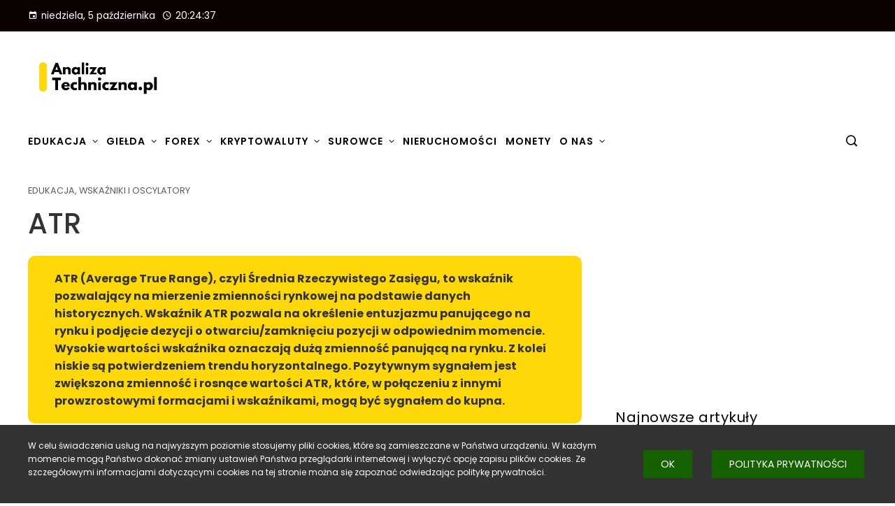

--- FILE ---
content_type: text/html; charset=UTF-8
request_url: https://analizatechniczna.pl/edukacja/wskazniki-i-oscylatory/atr/
body_size: 30160
content:
<!DOCTYPE html><html lang="pl-PL"><head><meta charset="UTF-8"><meta name="viewport" content="width=device-width, initial-scale=1"><link rel="stylesheet" media="print" onload="this.onload=null;this.media='all';" id="ao_optimized_gfonts" href="https://fonts.googleapis.com/css?family=Poppins%3A100%2C100i%2C200%2C200i%2C300%2C300i%2C400%2C400i%2C500%2C500i%2C600%2C600i%2C700%2C700i%2C800%2C800i%2C900%2C900i&amp;display=swap"><link rel="profile" href="http://gmpg.org/xfn/11"><link rel="pingback" href="https://analizatechniczna.pl/xmlrpc.php"><meta name='robots' content='index, follow, max-image-preview:large, max-snippet:-1, max-video-preview:-1' /><style>img:is([sizes="auto" i], [sizes^="auto," i]) { contain-intrinsic-size: 3000px 1500px }</style><link rel="preload" href="https://analizatechniczna.pl/wp-content/plugins/rate-my-post/public/css/fonts/ratemypost.ttf" type="font/ttf" as="font" crossorigin="anonymous"><title>ATR</title><meta name="description" content="ATR (Average True Range), czyli Średnia Rzeczywistego Zasięgu, to wskaźnik pozwalający na mierzenie zmienności rynkowej na podstawie danych historycznych." /><link rel="canonical" href="https://analizatechniczna.pl/edukacja/wskazniki-i-oscylatory/atr/" /><meta property="og:locale" content="pl_PL" /><meta property="og:type" content="article" /><meta property="og:title" content="ATR" /><meta property="og:description" content="ATR (Average True Range), czyli Średnia Rzeczywistego Zasięgu, to wskaźnik pozwalający na mierzenie zmienności rynkowej na podstawie danych historycznych." /><meta property="og:url" content="https://analizatechniczna.pl/edukacja/wskazniki-i-oscylatory/atr/" /><meta property="og:site_name" content="AnalizaTechniczna.pl" /><meta property="article:published_time" content="2022-10-04T07:10:44+00:00" /><meta property="article:modified_time" content="2022-11-06T18:19:26+00:00" /><meta property="og:image" content="https://analizatechniczna.pl/wp-content/uploads/2022/10/ATR.png" /><meta property="og:image:width" content="1920" /><meta property="og:image:height" content="1280" /><meta property="og:image:type" content="image/png" /><meta name="author" content="Analityk Techniczny" /><meta name="twitter:card" content="summary_large_image" /><meta name="twitter:label1" content="Napisane przez" /><meta name="twitter:data1" content="Analityk Techniczny" /><meta name="twitter:label2" content="Szacowany czas czytania" /><meta name="twitter:data2" content="1 minuta" /> <script type="application/ld+json" class="yoast-schema-graph">{"@context":"https://schema.org","@graph":[{"@type":"Article","@id":"https://analizatechniczna.pl/edukacja/wskazniki-i-oscylatory/atr/#article","isPartOf":{"@id":"https://analizatechniczna.pl/edukacja/wskazniki-i-oscylatory/atr/"},"author":{"name":"Analityk Techniczny","@id":"https://analizatechniczna.pl/#/schema/person/6063931eb92785ef39dbb815c97c4666"},"headline":"ATR","datePublished":"2022-10-04T07:10:44+00:00","dateModified":"2022-11-06T18:19:26+00:00","mainEntityOfPage":{"@id":"https://analizatechniczna.pl/edukacja/wskazniki-i-oscylatory/atr/"},"wordCount":98,"commentCount":0,"publisher":{"@id":"https://analizatechniczna.pl/#organization"},"image":{"@id":"https://analizatechniczna.pl/edukacja/wskazniki-i-oscylatory/atr/#primaryimage"},"thumbnailUrl":"https://analizatechniczna.pl/wp-content/uploads/2022/10/ATR.png","articleSection":["Edukacja","Wskaźniki i oscylatory"],"inLanguage":"pl-PL","potentialAction":[{"@type":"CommentAction","name":"Comment","target":["https://analizatechniczna.pl/edukacja/wskazniki-i-oscylatory/atr/#respond"]}]},{"@type":"WebPage","@id":"https://analizatechniczna.pl/edukacja/wskazniki-i-oscylatory/atr/","url":"https://analizatechniczna.pl/edukacja/wskazniki-i-oscylatory/atr/","name":"ATR","isPartOf":{"@id":"https://analizatechniczna.pl/#website"},"primaryImageOfPage":{"@id":"https://analizatechniczna.pl/edukacja/wskazniki-i-oscylatory/atr/#primaryimage"},"image":{"@id":"https://analizatechniczna.pl/edukacja/wskazniki-i-oscylatory/atr/#primaryimage"},"thumbnailUrl":"https://analizatechniczna.pl/wp-content/uploads/2022/10/ATR.png","datePublished":"2022-10-04T07:10:44+00:00","dateModified":"2022-11-06T18:19:26+00:00","description":"ATR (Average True Range), czyli Średnia Rzeczywistego Zasięgu, to wskaźnik pozwalający na mierzenie zmienności rynkowej na podstawie danych historycznych.","breadcrumb":{"@id":"https://analizatechniczna.pl/edukacja/wskazniki-i-oscylatory/atr/#breadcrumb"},"inLanguage":"pl-PL","potentialAction":[{"@type":"ReadAction","target":["https://analizatechniczna.pl/edukacja/wskazniki-i-oscylatory/atr/"]}]},{"@type":"ImageObject","inLanguage":"pl-PL","@id":"https://analizatechniczna.pl/edukacja/wskazniki-i-oscylatory/atr/#primaryimage","url":"https://analizatechniczna.pl/wp-content/uploads/2022/10/ATR.png","contentUrl":"https://analizatechniczna.pl/wp-content/uploads/2022/10/ATR.png","width":1920,"height":1280,"caption":"ATR"},{"@type":"BreadcrumbList","@id":"https://analizatechniczna.pl/edukacja/wskazniki-i-oscylatory/atr/#breadcrumb","itemListElement":[{"@type":"ListItem","position":1,"name":"Strona główna","item":"https://analizatechniczna.pl/"},{"@type":"ListItem","position":2,"name":"ATR"}]},{"@type":"WebSite","@id":"https://analizatechniczna.pl/#website","url":"https://analizatechniczna.pl/","name":"AnalizaTechniczna.pl","description":"Analiza Techniczna - notowania, wykresy, prognozy, edukacja","publisher":{"@id":"https://analizatechniczna.pl/#organization"},"alternateName":"Analiza Techniczna","potentialAction":[{"@type":"SearchAction","target":{"@type":"EntryPoint","urlTemplate":"https://analizatechniczna.pl/?s={search_term_string}"},"query-input":{"@type":"PropertyValueSpecification","valueRequired":true,"valueName":"search_term_string"}}],"inLanguage":"pl-PL"},{"@type":"Organization","@id":"https://analizatechniczna.pl/#organization","name":"AnalizaTechniczna.pl","alternateName":"Analiza Techniczna","url":"https://analizatechniczna.pl/","logo":{"@type":"ImageObject","inLanguage":"pl-PL","@id":"https://analizatechniczna.pl/#/schema/logo/image/","url":"https://analizatechniczna.pl/wp-content/uploads/2022/10/cropped-AnalizaTechniczna.pl-logo.png","contentUrl":"https://analizatechniczna.pl/wp-content/uploads/2022/10/cropped-AnalizaTechniczna.pl-logo.png","width":1341,"height":415,"caption":"AnalizaTechniczna.pl"},"image":{"@id":"https://analizatechniczna.pl/#/schema/logo/image/"}},{"@type":"Person","@id":"https://analizatechniczna.pl/#/schema/person/6063931eb92785ef39dbb815c97c4666","name":"Analityk Techniczny","image":{"@type":"ImageObject","inLanguage":"pl-PL","@id":"https://analizatechniczna.pl/#/schema/person/image/","url":"https://secure.gravatar.com/avatar/13c00b1e40654739358bfd38903d7805d28436a53aae6333535dadacaff77d92?s=96&d=mm&r=g","contentUrl":"https://secure.gravatar.com/avatar/13c00b1e40654739358bfd38903d7805d28436a53aae6333535dadacaff77d92?s=96&d=mm&r=g","caption":"Analityk Techniczny"},"description":"Analityk techniczny chętnie dzieli się swoją wiedzą z zakresu tematyki finansowej i inwestycyjnej. Doświadczony w inwestycjach giełdowych, jak i na rynku kryptowalut. Zwolennik dywersyfikacji portfela, w którego skład powinny wchodzić zarówno inwestycje obarczone większym ryzykiem (giełda, forex, kryptowaluty), jak i te charakteryzujące się mniejszym (nieruchomości, srebrne i złote sztabki, monety bulionowe i kolekcjonerskie)."}]}</script> <link rel='dns-prefetch' href='//www.googletagmanager.com' /><link rel='dns-prefetch' href='//pagead2.googlesyndication.com' /><link href='https://fonts.gstatic.com' crossorigin='anonymous' rel='preconnect' /><link rel="alternate" type="application/rss+xml" title="AnalizaTechniczna.pl &raquo; Kanał z wpisami" href="https://analizatechniczna.pl/feed/" /><link rel="alternate" type="application/rss+xml" title="AnalizaTechniczna.pl &raquo; Kanał z komentarzami" href="https://analizatechniczna.pl/comments/feed/" /><link rel="alternate" type="application/rss+xml" title="AnalizaTechniczna.pl &raquo; ATR Kanał z komentarzami" href="https://analizatechniczna.pl/edukacja/wskazniki-i-oscylatory/atr/feed/" /><!-- <link rel='stylesheet' id='wp-block-library-css' href='https://analizatechniczna.pl/wp-includes/css/dist/block-library/style.min.css' media='all' /> -->
<link rel="stylesheet" type="text/css" href="//analizatechniczna.pl/wp-content/cache/wpfc-minified/2ei99ulf/a74d3.css" media="all"/><style id='wp-block-library-theme-inline-css'>.wp-block-audio :where(figcaption){color:#555;font-size:13px;text-align:center}.is-dark-theme .wp-block-audio :where(figcaption){color:#ffffffa6}.wp-block-audio{margin:0 0 1em}.wp-block-code{border:1px solid #ccc;border-radius:4px;font-family:Menlo,Consolas,monaco,monospace;padding:.8em 1em}.wp-block-embed :where(figcaption){color:#555;font-size:13px;text-align:center}.is-dark-theme .wp-block-embed :where(figcaption){color:#ffffffa6}.wp-block-embed{margin:0 0 1em}.blocks-gallery-caption{color:#555;font-size:13px;text-align:center}.is-dark-theme .blocks-gallery-caption{color:#ffffffa6}:root :where(.wp-block-image figcaption){color:#555;font-size:13px;text-align:center}.is-dark-theme :root :where(.wp-block-image figcaption){color:#ffffffa6}.wp-block-image{margin:0 0 1em}.wp-block-pullquote{border-bottom:4px solid;border-top:4px solid;color:currentColor;margin-bottom:1.75em}.wp-block-pullquote cite,.wp-block-pullquote footer,.wp-block-pullquote__citation{color:currentColor;font-size:.8125em;font-style:normal;text-transform:uppercase}.wp-block-quote{border-left:.25em solid;margin:0 0 1.75em;padding-left:1em}.wp-block-quote cite,.wp-block-quote footer{color:currentColor;font-size:.8125em;font-style:normal;position:relative}.wp-block-quote:where(.has-text-align-right){border-left:none;border-right:.25em solid;padding-left:0;padding-right:1em}.wp-block-quote:where(.has-text-align-center){border:none;padding-left:0}.wp-block-quote.is-large,.wp-block-quote.is-style-large,.wp-block-quote:where(.is-style-plain){border:none}.wp-block-search .wp-block-search__label{font-weight:700}.wp-block-search__button{border:1px solid #ccc;padding:.375em .625em}:where(.wp-block-group.has-background){padding:1.25em 2.375em}.wp-block-separator.has-css-opacity{opacity:.4}.wp-block-separator{border:none;border-bottom:2px solid;margin-left:auto;margin-right:auto}.wp-block-separator.has-alpha-channel-opacity{opacity:1}.wp-block-separator:not(.is-style-wide):not(.is-style-dots){width:100px}.wp-block-separator.has-background:not(.is-style-dots){border-bottom:none;height:1px}.wp-block-separator.has-background:not(.is-style-wide):not(.is-style-dots){height:2px}.wp-block-table{margin:0 0 1em}.wp-block-table td,.wp-block-table th{word-break:normal}.wp-block-table :where(figcaption){color:#555;font-size:13px;text-align:center}.is-dark-theme .wp-block-table :where(figcaption){color:#ffffffa6}.wp-block-video :where(figcaption){color:#555;font-size:13px;text-align:center}.is-dark-theme .wp-block-video :where(figcaption){color:#ffffffa6}.wp-block-video{margin:0 0 1em}:root :where(.wp-block-template-part.has-background){margin-bottom:0;margin-top:0;padding:1.25em 2.375em}</style><style id='classic-theme-styles-inline-css'>/*! This file is auto-generated */
.wp-block-button__link{color:#fff;background-color:#32373c;border-radius:9999px;box-shadow:none;text-decoration:none;padding:calc(.667em + 2px) calc(1.333em + 2px);font-size:1.125em}.wp-block-file__button{background:#32373c;color:#fff;text-decoration:none}</style><!-- <link rel='stylesheet' id='a-z-listing-block-css' href='https://analizatechniczna.pl/wp-content/cache/autoptimize/css/autoptimize_single_80fd67f3614ded0798aa4bba74b0532c.css' media='all' /> --><!-- <link rel='stylesheet' id='rate-my-post-css' href='https://analizatechniczna.pl/wp-content/plugins/rate-my-post/public/css/rate-my-post.min.css' media='all' /> -->
<link rel="stylesheet" type="text/css" href="//analizatechniczna.pl/wp-content/cache/wpfc-minified/8n9upvrh/9xpae.css" media="all"/><style id='global-styles-inline-css'>:root{--wp--preset--aspect-ratio--square: 1;--wp--preset--aspect-ratio--4-3: 4/3;--wp--preset--aspect-ratio--3-4: 3/4;--wp--preset--aspect-ratio--3-2: 3/2;--wp--preset--aspect-ratio--2-3: 2/3;--wp--preset--aspect-ratio--16-9: 16/9;--wp--preset--aspect-ratio--9-16: 9/16;--wp--preset--color--black: #000000;--wp--preset--color--cyan-bluish-gray: #abb8c3;--wp--preset--color--white: #ffffff;--wp--preset--color--pale-pink: #f78da7;--wp--preset--color--vivid-red: #cf2e2e;--wp--preset--color--luminous-vivid-orange: #ff6900;--wp--preset--color--luminous-vivid-amber: #fcb900;--wp--preset--color--light-green-cyan: #7bdcb5;--wp--preset--color--vivid-green-cyan: #00d084;--wp--preset--color--pale-cyan-blue: #8ed1fc;--wp--preset--color--vivid-cyan-blue: #0693e3;--wp--preset--color--vivid-purple: #9b51e0;--wp--preset--gradient--vivid-cyan-blue-to-vivid-purple: linear-gradient(135deg,rgba(6,147,227,1) 0%,rgb(155,81,224) 100%);--wp--preset--gradient--light-green-cyan-to-vivid-green-cyan: linear-gradient(135deg,rgb(122,220,180) 0%,rgb(0,208,130) 100%);--wp--preset--gradient--luminous-vivid-amber-to-luminous-vivid-orange: linear-gradient(135deg,rgba(252,185,0,1) 0%,rgba(255,105,0,1) 100%);--wp--preset--gradient--luminous-vivid-orange-to-vivid-red: linear-gradient(135deg,rgba(255,105,0,1) 0%,rgb(207,46,46) 100%);--wp--preset--gradient--very-light-gray-to-cyan-bluish-gray: linear-gradient(135deg,rgb(238,238,238) 0%,rgb(169,184,195) 100%);--wp--preset--gradient--cool-to-warm-spectrum: linear-gradient(135deg,rgb(74,234,220) 0%,rgb(151,120,209) 20%,rgb(207,42,186) 40%,rgb(238,44,130) 60%,rgb(251,105,98) 80%,rgb(254,248,76) 100%);--wp--preset--gradient--blush-light-purple: linear-gradient(135deg,rgb(255,206,236) 0%,rgb(152,150,240) 100%);--wp--preset--gradient--blush-bordeaux: linear-gradient(135deg,rgb(254,205,165) 0%,rgb(254,45,45) 50%,rgb(107,0,62) 100%);--wp--preset--gradient--luminous-dusk: linear-gradient(135deg,rgb(255,203,112) 0%,rgb(199,81,192) 50%,rgb(65,88,208) 100%);--wp--preset--gradient--pale-ocean: linear-gradient(135deg,rgb(255,245,203) 0%,rgb(182,227,212) 50%,rgb(51,167,181) 100%);--wp--preset--gradient--electric-grass: linear-gradient(135deg,rgb(202,248,128) 0%,rgb(113,206,126) 100%);--wp--preset--gradient--midnight: linear-gradient(135deg,rgb(2,3,129) 0%,rgb(40,116,252) 100%);--wp--preset--font-size--small: 13px;--wp--preset--font-size--medium: 20px;--wp--preset--font-size--large: 36px;--wp--preset--font-size--x-large: 42px;--wp--preset--spacing--20: 0.44rem;--wp--preset--spacing--30: 0.67rem;--wp--preset--spacing--40: 1rem;--wp--preset--spacing--50: 1.5rem;--wp--preset--spacing--60: 2.25rem;--wp--preset--spacing--70: 3.38rem;--wp--preset--spacing--80: 5.06rem;--wp--preset--shadow--natural: 6px 6px 9px rgba(0, 0, 0, 0.2);--wp--preset--shadow--deep: 12px 12px 50px rgba(0, 0, 0, 0.4);--wp--preset--shadow--sharp: 6px 6px 0px rgba(0, 0, 0, 0.2);--wp--preset--shadow--outlined: 6px 6px 0px -3px rgba(255, 255, 255, 1), 6px 6px rgba(0, 0, 0, 1);--wp--preset--shadow--crisp: 6px 6px 0px rgba(0, 0, 0, 1);}:where(.is-layout-flex){gap: 0.5em;}:where(.is-layout-grid){gap: 0.5em;}body .is-layout-flex{display: flex;}.is-layout-flex{flex-wrap: wrap;align-items: center;}.is-layout-flex > :is(*, div){margin: 0;}body .is-layout-grid{display: grid;}.is-layout-grid > :is(*, div){margin: 0;}:where(.wp-block-columns.is-layout-flex){gap: 2em;}:where(.wp-block-columns.is-layout-grid){gap: 2em;}:where(.wp-block-post-template.is-layout-flex){gap: 1.25em;}:where(.wp-block-post-template.is-layout-grid){gap: 1.25em;}.has-black-color{color: var(--wp--preset--color--black) !important;}.has-cyan-bluish-gray-color{color: var(--wp--preset--color--cyan-bluish-gray) !important;}.has-white-color{color: var(--wp--preset--color--white) !important;}.has-pale-pink-color{color: var(--wp--preset--color--pale-pink) !important;}.has-vivid-red-color{color: var(--wp--preset--color--vivid-red) !important;}.has-luminous-vivid-orange-color{color: var(--wp--preset--color--luminous-vivid-orange) !important;}.has-luminous-vivid-amber-color{color: var(--wp--preset--color--luminous-vivid-amber) !important;}.has-light-green-cyan-color{color: var(--wp--preset--color--light-green-cyan) !important;}.has-vivid-green-cyan-color{color: var(--wp--preset--color--vivid-green-cyan) !important;}.has-pale-cyan-blue-color{color: var(--wp--preset--color--pale-cyan-blue) !important;}.has-vivid-cyan-blue-color{color: var(--wp--preset--color--vivid-cyan-blue) !important;}.has-vivid-purple-color{color: var(--wp--preset--color--vivid-purple) !important;}.has-black-background-color{background-color: var(--wp--preset--color--black) !important;}.has-cyan-bluish-gray-background-color{background-color: var(--wp--preset--color--cyan-bluish-gray) !important;}.has-white-background-color{background-color: var(--wp--preset--color--white) !important;}.has-pale-pink-background-color{background-color: var(--wp--preset--color--pale-pink) !important;}.has-vivid-red-background-color{background-color: var(--wp--preset--color--vivid-red) !important;}.has-luminous-vivid-orange-background-color{background-color: var(--wp--preset--color--luminous-vivid-orange) !important;}.has-luminous-vivid-amber-background-color{background-color: var(--wp--preset--color--luminous-vivid-amber) !important;}.has-light-green-cyan-background-color{background-color: var(--wp--preset--color--light-green-cyan) !important;}.has-vivid-green-cyan-background-color{background-color: var(--wp--preset--color--vivid-green-cyan) !important;}.has-pale-cyan-blue-background-color{background-color: var(--wp--preset--color--pale-cyan-blue) !important;}.has-vivid-cyan-blue-background-color{background-color: var(--wp--preset--color--vivid-cyan-blue) !important;}.has-vivid-purple-background-color{background-color: var(--wp--preset--color--vivid-purple) !important;}.has-black-border-color{border-color: var(--wp--preset--color--black) !important;}.has-cyan-bluish-gray-border-color{border-color: var(--wp--preset--color--cyan-bluish-gray) !important;}.has-white-border-color{border-color: var(--wp--preset--color--white) !important;}.has-pale-pink-border-color{border-color: var(--wp--preset--color--pale-pink) !important;}.has-vivid-red-border-color{border-color: var(--wp--preset--color--vivid-red) !important;}.has-luminous-vivid-orange-border-color{border-color: var(--wp--preset--color--luminous-vivid-orange) !important;}.has-luminous-vivid-amber-border-color{border-color: var(--wp--preset--color--luminous-vivid-amber) !important;}.has-light-green-cyan-border-color{border-color: var(--wp--preset--color--light-green-cyan) !important;}.has-vivid-green-cyan-border-color{border-color: var(--wp--preset--color--vivid-green-cyan) !important;}.has-pale-cyan-blue-border-color{border-color: var(--wp--preset--color--pale-cyan-blue) !important;}.has-vivid-cyan-blue-border-color{border-color: var(--wp--preset--color--vivid-cyan-blue) !important;}.has-vivid-purple-border-color{border-color: var(--wp--preset--color--vivid-purple) !important;}.has-vivid-cyan-blue-to-vivid-purple-gradient-background{background: var(--wp--preset--gradient--vivid-cyan-blue-to-vivid-purple) !important;}.has-light-green-cyan-to-vivid-green-cyan-gradient-background{background: var(--wp--preset--gradient--light-green-cyan-to-vivid-green-cyan) !important;}.has-luminous-vivid-amber-to-luminous-vivid-orange-gradient-background{background: var(--wp--preset--gradient--luminous-vivid-amber-to-luminous-vivid-orange) !important;}.has-luminous-vivid-orange-to-vivid-red-gradient-background{background: var(--wp--preset--gradient--luminous-vivid-orange-to-vivid-red) !important;}.has-very-light-gray-to-cyan-bluish-gray-gradient-background{background: var(--wp--preset--gradient--very-light-gray-to-cyan-bluish-gray) !important;}.has-cool-to-warm-spectrum-gradient-background{background: var(--wp--preset--gradient--cool-to-warm-spectrum) !important;}.has-blush-light-purple-gradient-background{background: var(--wp--preset--gradient--blush-light-purple) !important;}.has-blush-bordeaux-gradient-background{background: var(--wp--preset--gradient--blush-bordeaux) !important;}.has-luminous-dusk-gradient-background{background: var(--wp--preset--gradient--luminous-dusk) !important;}.has-pale-ocean-gradient-background{background: var(--wp--preset--gradient--pale-ocean) !important;}.has-electric-grass-gradient-background{background: var(--wp--preset--gradient--electric-grass) !important;}.has-midnight-gradient-background{background: var(--wp--preset--gradient--midnight) !important;}.has-small-font-size{font-size: var(--wp--preset--font-size--small) !important;}.has-medium-font-size{font-size: var(--wp--preset--font-size--medium) !important;}.has-large-font-size{font-size: var(--wp--preset--font-size--large) !important;}.has-x-large-font-size{font-size: var(--wp--preset--font-size--x-large) !important;}
:where(.wp-block-post-template.is-layout-flex){gap: 1.25em;}:where(.wp-block-post-template.is-layout-grid){gap: 1.25em;}
:where(.wp-block-columns.is-layout-flex){gap: 2em;}:where(.wp-block-columns.is-layout-grid){gap: 2em;}
:root :where(.wp-block-pullquote){font-size: 1.5em;line-height: 1.6;}</style><!-- <link rel='stylesheet' id='contact-form-7-css' href='https://analizatechniczna.pl/wp-content/cache/autoptimize/css/autoptimize_single_64ac31699f5326cb3c76122498b76f66.css' media='all' /> --><!-- <link rel='stylesheet' id='ez-toc-css' href='https://analizatechniczna.pl/wp-content/plugins/easy-table-of-contents/assets/css/screen.min.css' media='all' /> -->
<link rel="stylesheet" type="text/css" href="//analizatechniczna.pl/wp-content/cache/wpfc-minified/lwlvsxy4/h6iqt.css" media="all"/><style id='ez-toc-inline-css'>div#ez-toc-container .ez-toc-title {font-size: 120%;}div#ez-toc-container .ez-toc-title {font-weight: 500;}div#ez-toc-container ul li , div#ez-toc-container ul li a {font-size: 95%;}div#ez-toc-container ul li , div#ez-toc-container ul li a {font-weight: 500;}div#ez-toc-container nav ul ul li {font-size: 90%;}div#ez-toc-container {background: #ffd80a;border: 1px solid #ffd80a;}div#ez-toc-container p.ez-toc-title , #ez-toc-container .ez_toc_custom_title_icon , #ez-toc-container .ez_toc_custom_toc_icon {color: #000000;}div#ez-toc-container ul.ez-toc-list a {color: #000000;}div#ez-toc-container ul.ez-toc-list a:hover {color: #000000;}div#ez-toc-container ul.ez-toc-list a:visited {color: #000000;}
.ez-toc-container-direction {direction: ltr;}.ez-toc-counter ul{counter-reset: item ;}.ez-toc-counter nav ul li a::before {content: counters(item, '.', decimal) '. ';display: inline-block;counter-increment: item;flex-grow: 0;flex-shrink: 0;margin-right: .2em; float: left; }.ez-toc-widget-direction {direction: ltr;}.ez-toc-widget-container ul{counter-reset: item ;}.ez-toc-widget-container nav ul li a::before {content: counters(item, '.', decimal) '. ';display: inline-block;counter-increment: item;flex-grow: 0;flex-shrink: 0;margin-right: .2em; float: left; }</style><!-- <link rel='stylesheet' id='viral-pro-loaders-css' href='https://analizatechniczna.pl/wp-content/cache/autoptimize/css/autoptimize_single_7f9ff8c86138f93f0e280915113da0f9.css' media='all' /> --><!-- <link rel='stylesheet' id='owl-carousel-css' href='https://analizatechniczna.pl/wp-content/cache/autoptimize/css/autoptimize_single_a583de9fbd637fd9a56b47e7b18fded2.css' media='all' /> --><!-- <link rel='stylesheet' id='animate-css' href='https://analizatechniczna.pl/wp-content/cache/autoptimize/css/autoptimize_single_ee5e2ae2f3301907674483a59a984afc.css' media='all' /> --><!-- <link rel='stylesheet' id='slick-css' href='https://analizatechniczna.pl/wp-content/cache/autoptimize/css/autoptimize_single_35bc20a59d5356d375c514c291303a4a.css' media='all' /> --><!-- <link rel='stylesheet' id='YTPlayer-css' href='https://analizatechniczna.pl/wp-content/themes/viral-pro/css/jquery.mb.YTPlayer.min.css' media='all' /> --><!-- <link rel='stylesheet' id='jquery-mcustomscrollbar-css' href='https://analizatechniczna.pl/wp-content/cache/autoptimize/css/autoptimize_single_f9a83c4f996afb2503d7f36089f863a7.css' media='all' /> --><!-- <link rel='stylesheet' id='justifiedGallery-css' href='https://analizatechniczna.pl/wp-content/themes/viral-pro/css/justifiedGallery.min.css' media='all' /> --><!-- <link rel='stylesheet' id='chld_thm_cfg_parent-css' href='https://analizatechniczna.pl/wp-content/cache/autoptimize/css/autoptimize_single_955db869b151961876cf0bb9d2af0908.css' media='all' /> --><!-- <link rel='stylesheet' id='viral-pro-style-css' href='https://analizatechniczna.pl/wp-content/themes/viral-pro-child/style.css' media='all' /> -->
<link rel="stylesheet" type="text/css" href="//analizatechniczna.pl/wp-content/cache/wpfc-minified/8yw548uo/duun7.css" media="all"/><style id='viral-pro-style-inline-css'>.ht-container{max-width:1200px}body.ht-boxed #ht-page{max-width:1360px}body.ht-fluid .ht-container{max-width:80%}#primary{width:66%}#secondary{width:30%}.ht-boxed .ht-fullwidth-container,.ht-boxed .vl-fwcarousel-block{margin-left:-80px !important;margin-right:-80px !important}#ht-preloader-wrap,#preloader-15.loading .finger-item i,#preloader-15.loading .finger-item span:before,#preloader-15.loading .finger-item span:after,#preloader-15.loading .last-finger-item i:after{background:#FFFFFF}#preloader-2 .object,#preloader-3 .object,#preloader-4 .object,#preloader-5 .object,#preloader-6 .object,#preloader-7 .object,#preloader-10 .object,#preloader-11 .object,#preloader-12 .object,#preloader-13 .object,#preloader-14 .object,#preloader-15.loading .finger-item,#preloader-15.loading .last-finger-item,#preloader-15.loading .last-finger-item i,.pacman>div:nth-child(3),.pacman>div:nth-child(4),.pacman>div:nth-child(5),.pacman>div:nth-child(6){background:#000000}#preloader-8 .object,#preloader-9 .object,.pacman>div:first-of-type,.pacman>div:nth-child(2){border-color:#000000}#preloader-1 .object{border-left-color:#000000;border-right-color:#000000}html,body,button,input,select,textarea{font-family:'Poppins',serif;font-weight:400;font-style:normal;text-transform:none;text-decoration:none;font-size:16px;line-height:1.6;;color:#333333}.ht-menu > ul > li > a,a.ht-header-bttn{font-family:'Poppins',serif;font-weight:600;font-style:normal;text-transform:uppercase;text-decoration:none;font-size:16px;line-height:2.6;letter-spacing:0.5px}.ht-site-title-tagline .ht-site-title{font-family:'Default',serif;font-weight:700;font-style:normal;text-transform:uppercase;text-decoration:none;font-size:32px;line-height:1.2;;color:#333333}.ht-site-title-tagline .ht-site-description{font-family:'Default',serif;font-weight:400;font-style:normal;text-transform:none;text-decoration:none;font-size:16px;line-height:1.2;;color:#333333}.ht-main-title,.single-post .entry-title{font-family:'Poppins',serif;font-weight:400;font-style:normal;text-transform:capitalize;text-decoration:none;font-size:40px;line-height:1.3;;color:#333333}h3.vl-post-title{font-family:'Poppins',serif;font-weight:600;font-style:normal;text-transform:none;text-decoration:none;font-size:15px;line-height:1.3;letter-spacing:1.5px}.vl-block-title span.vl-title,.vp-block-title span.vl-title{font-family:'Poppins',serif;font-weight:400;font-style:normal;text-transform:uppercase;text-decoration:none;font-size:20px;line-height:0.9;letter-spacing:0.4px}.widget-title{font-family:'Poppins',serif;font-weight:400;font-style:normal;text-transform:none;text-decoration:none;font-size:20px;line-height:1;letter-spacing:0.5px}h1,h2,h3,h4,h5,h6,.ht-site-title{font-family:'Poppins',serif;font-weight:400;font-style:normal;text-transform:none;text-decoration:none;line-height:1.3}h1,.ht-site-title{font-size:38px}h2{font-size:28px}h3{font-size:26px}h4{font-size:20px}h5{font-size:18px}h6{font-size:15px}.ht-main-navigation,.menu-item-megamenu .widget-title,.menu-item-megamenu .vl-block-title span.vl-title{font-size:16px;font-family:Poppins}.single-ht-megamenu .ht-main-content{font-family:Poppins}.vp-block-filter{line-height:1}.ht-main-content h1,.ht-main-content h2,.ht-main-content h3,.ht-main-content h4,.ht-main-content h5,.ht-main-content h6{color:#000000}.ht-main-content{color:#333333}a{color:#000000}a:hover,.woocommerce .woocommerce-breadcrumb a:hover,.breadcrumb-trail a:hover{color:#0078af}.ht-sidebar-style1 .ht-site-wrapper .widget-area ul ul,.ht-sidebar-style1 .ht-site-wrapper .widget-area li{border-color:rgba(51,51,51,0.05)}.ht-sidebar-style2 .ht-site-wrapper .widget,.ht-sidebar-style2 .ht-site-wrapper .widget-title,.ht-sidebar-style3 .ht-site-wrapper .widget,.ht-sidebar-style5 .ht-site-wrapper .widget,.ht-sidebar-style7 .ht-site-wrapper .widget,.ht-sidebar-style7 .ht-site-wrapper .widget-title,.comment-list .sp-comment-content,.post-navigation,.post-navigation .nav-next,.ht-social-share{border-color:rgba(51,51,51,0.1)}.ht-sidebar-style5 .ht-site-wrapper .widget-title:before,.ht-sidebar-style5 .ht-site-wrapper .widget-title:after{background-color:rgba(51,51,51,0.1)}.single-entry-tags a,.widget-area .tagcloud a{border-color:#333333}.ht-sidebar-style3 .ht-site-wrapper .widget{background:rgba(51,51,51,0.05)}.ht-main-content .widget-title{color:#000000}.ht-sidebar-style1 .ht-site-wrapper .widget-title:after,.ht-sidebar-style3 .ht-site-wrapper .widget-title:after,.ht-sidebar-style6 .ht-site-wrapper .widget-title:after,.ht-sidebar-style7 .ht-site-wrapper .widget:before{background-color:#000000}.ht-ticker-section{background-color:#FFFFFF}.ht-ticker-section .ht-section-wrap{padding-top:20px;padding-bottom:20px;color:#333333}.ht-ticker-section h1,.ht-ticker-section h2,.ht-ticker-section h3,.ht-ticker-section h4,.ht-ticker-section h5,.ht-ticker-section h6{color:#333333}.ht-ticker-section a{color:#eeee22}.ht-ticker-section.ht-overwrite-color .vl-block-title span.vl-title{color:#333333}.ht-block-title-style2 .ht-ticker-section.ht-overwrite-color .vl-block-title:after,.ht-block-title-style5 .ht-ticker-section.ht-overwrite-color .vl-block-title span.vl-title:before,.ht-block-title-style7 .ht-ticker-section.ht-overwrite-color .vl-block-title span.vl-title,.ht-block-title-style8 .ht-ticker-section.ht-overwrite-color .vl-block-title span.vl-title,.ht-block-title-style9 .ht-ticker-section.ht-overwrite-color .vl-block-title span.vl-title,.ht-block-title-style9 .ht-ticker-section.ht-overwrite-color .vl-block-title span.vl-title:before,.ht-block-title-style10 .ht-ticker-section.ht-overwrite-color .vl-block-header,.ht-block-title-style11 .ht-ticker-section.ht-overwrite-color .vl-block-title span.vl-title,.ht-block-title-style12 .ht-ticker-section.ht-overwrite-color .vl-block-title{background-color:#0078af}.ht-block-title-style8 .ht-ticker-section.ht-overwrite-color .vl-block-header,.ht-block-title-style9 .ht-ticker-section.ht-overwrite-color .vl-block-header,.ht-block-title-style11 .ht-ticker-section.ht-overwrite-color .vl-block-header{border-color:#0078af}.ht-block-title-style10 .ht-ticker-section.ht-overwrite-color .vl-block-title:before{border-color:#0078af #0078af transparent transparent}.ht-block-title-style2 .ht-ticker-section.ht-overwrite-color .vl-block-title,.ht-block-title-style3 .ht-ticker-section.ht-overwrite-color .vl-block-header,.ht-block-title-style5 .ht-ticker-section.ht-overwrite-color .vl-block-header{border-color:#0078af}.ht-block-title-style4 .ht-ticker-section.ht-overwrite-color .vl-block-title:after,.ht-block-title-style6 .ht-ticker-section.ht-overwrite-color .vl-block-title:before,.ht-block-title-style6 .ht-ticker-section.ht-overwrite-color .vl-block-title:after,.ht-block-title-style7 .ht-ticker-section.ht-overwrite-color .vl-block-title:after{background-color:#0078af}.ht-ticker-section .ht-section-seperator.top-section-seperator{height:60px}.ht-ticker-section .ht-section-seperator.bottom-section-seperator{height:60px}.ht-slider1-section{background-color:#FFFFFF}.ht-slider1-section .ht-section-wrap{padding-top:20px;padding-bottom:20px;color:#333333}.ht-slider1-section h1,.ht-slider1-section h2,.ht-slider1-section h3,.ht-slider1-section h4,.ht-slider1-section h5,.ht-slider1-section h6{color:#333333}.ht-slider1-section.ht-overwrite-color .vl-block-title span.vl-title{color:#333333}.ht-block-title-style2 .ht-slider1-section.ht-overwrite-color .vl-block-title:after,.ht-block-title-style5 .ht-slider1-section.ht-overwrite-color .vl-block-title span.vl-title:before,.ht-block-title-style7 .ht-slider1-section.ht-overwrite-color .vl-block-title span.vl-title,.ht-block-title-style8 .ht-slider1-section.ht-overwrite-color .vl-block-title span.vl-title,.ht-block-title-style9 .ht-slider1-section.ht-overwrite-color .vl-block-title span.vl-title,.ht-block-title-style9 .ht-slider1-section.ht-overwrite-color .vl-block-title span.vl-title:before,.ht-block-title-style10 .ht-slider1-section.ht-overwrite-color .vl-block-header,.ht-block-title-style11 .ht-slider1-section.ht-overwrite-color .vl-block-title span.vl-title,.ht-block-title-style12 .ht-slider1-section.ht-overwrite-color .vl-block-title{background-color:#0078af}.ht-block-title-style8 .ht-slider1-section.ht-overwrite-color .vl-block-header,.ht-block-title-style9 .ht-slider1-section.ht-overwrite-color .vl-block-header,.ht-block-title-style11 .ht-slider1-section.ht-overwrite-color .vl-block-header{border-color:#0078af}.ht-block-title-style10 .ht-slider1-section.ht-overwrite-color .vl-block-title:before{border-color:#0078af #0078af transparent transparent}.ht-block-title-style2 .ht-slider1-section.ht-overwrite-color .vl-block-title,.ht-block-title-style3 .ht-slider1-section.ht-overwrite-color .vl-block-header,.ht-block-title-style5 .ht-slider1-section.ht-overwrite-color .vl-block-header{border-color:#0078af}.ht-block-title-style4 .ht-slider1-section.ht-overwrite-color .vl-block-title:after,.ht-block-title-style6 .ht-slider1-section.ht-overwrite-color .vl-block-title:before,.ht-block-title-style6 .ht-slider1-section.ht-overwrite-color .vl-block-title:after,.ht-block-title-style7 .ht-slider1-section.ht-overwrite-color .vl-block-title:after{background-color:#0078af}.ht-slider1-section .ht-section-seperator.top-section-seperator{height:60px}.ht-slider1-section .ht-section-seperator.bottom-section-seperator{height:60px}.ht-fwnews2-section{background-color:#FFFFFF}.ht-fwnews2-section .ht-section-wrap{padding-top:20px;padding-bottom:20px;color:#333333}.ht-fwnews2-section h1,.ht-fwnews2-section h2,.ht-fwnews2-section h3,.ht-fwnews2-section h4,.ht-fwnews2-section h5,.ht-fwnews2-section h6{color:#333333}.ht-fwnews2-section.ht-overwrite-color .vl-block-title span.vl-title{color:#333333}.ht-block-title-style2 .ht-fwnews2-section.ht-overwrite-color .vl-block-title:after,.ht-block-title-style5 .ht-fwnews2-section.ht-overwrite-color .vl-block-title span.vl-title:before,.ht-block-title-style7 .ht-fwnews2-section.ht-overwrite-color .vl-block-title span.vl-title,.ht-block-title-style8 .ht-fwnews2-section.ht-overwrite-color .vl-block-title span.vl-title,.ht-block-title-style9 .ht-fwnews2-section.ht-overwrite-color .vl-block-title span.vl-title,.ht-block-title-style9 .ht-fwnews2-section.ht-overwrite-color .vl-block-title span.vl-title:before,.ht-block-title-style10 .ht-fwnews2-section.ht-overwrite-color .vl-block-header,.ht-block-title-style11 .ht-fwnews2-section.ht-overwrite-color .vl-block-title span.vl-title,.ht-block-title-style12 .ht-fwnews2-section.ht-overwrite-color .vl-block-title{background-color:#0078af}.ht-block-title-style8 .ht-fwnews2-section.ht-overwrite-color .vl-block-header,.ht-block-title-style9 .ht-fwnews2-section.ht-overwrite-color .vl-block-header,.ht-block-title-style11 .ht-fwnews2-section.ht-overwrite-color .vl-block-header{border-color:#0078af}.ht-block-title-style10 .ht-fwnews2-section.ht-overwrite-color .vl-block-title:before{border-color:#0078af #0078af transparent transparent}.ht-block-title-style2 .ht-fwnews2-section.ht-overwrite-color .vl-block-title,.ht-block-title-style3 .ht-fwnews2-section.ht-overwrite-color .vl-block-header,.ht-block-title-style5 .ht-fwnews2-section.ht-overwrite-color .vl-block-header{border-color:#0078af}.ht-block-title-style4 .ht-fwnews2-section.ht-overwrite-color .vl-block-title:after,.ht-block-title-style6 .ht-fwnews2-section.ht-overwrite-color .vl-block-title:before,.ht-block-title-style6 .ht-fwnews2-section.ht-overwrite-color .vl-block-title:after,.ht-block-title-style7 .ht-fwnews2-section.ht-overwrite-color .vl-block-title:after{background-color:#0078af}.ht-fwnews2-section .ht-section-seperator.top-section-seperator{height:60px}.ht-fwnews2-section .ht-section-seperator.bottom-section-seperator{height:60px}.ht-slider2-section{background-color:#FFFFFF}.ht-slider2-section .ht-section-wrap{padding-top:20px;padding-bottom:20px;color:#333333}.ht-slider2-section h1,.ht-slider2-section h2,.ht-slider2-section h3,.ht-slider2-section h4,.ht-slider2-section h5,.ht-slider2-section h6{color:#333333}.ht-slider2-section.ht-overwrite-color .vl-block-title span.vl-title{color:#333333}.ht-block-title-style2 .ht-slider2-section.ht-overwrite-color .vl-block-title:after,.ht-block-title-style5 .ht-slider2-section.ht-overwrite-color .vl-block-title span.vl-title:before,.ht-block-title-style7 .ht-slider2-section.ht-overwrite-color .vl-block-title span.vl-title,.ht-block-title-style8 .ht-slider2-section.ht-overwrite-color .vl-block-title span.vl-title,.ht-block-title-style9 .ht-slider2-section.ht-overwrite-color .vl-block-title span.vl-title,.ht-block-title-style9 .ht-slider2-section.ht-overwrite-color .vl-block-title span.vl-title:before,.ht-block-title-style10 .ht-slider2-section.ht-overwrite-color .vl-block-header,.ht-block-title-style11 .ht-slider2-section.ht-overwrite-color .vl-block-title span.vl-title,.ht-block-title-style12 .ht-slider2-section.ht-overwrite-color .vl-block-title{background-color:#0078af}.ht-block-title-style8 .ht-slider2-section.ht-overwrite-color .vl-block-header,.ht-block-title-style9 .ht-slider2-section.ht-overwrite-color .vl-block-header,.ht-block-title-style11 .ht-slider2-section.ht-overwrite-color .vl-block-header{border-color:#0078af}.ht-block-title-style10 .ht-slider2-section.ht-overwrite-color .vl-block-title:before{border-color:#0078af #0078af transparent transparent}.ht-block-title-style2 .ht-slider2-section.ht-overwrite-color .vl-block-title,.ht-block-title-style3 .ht-slider2-section.ht-overwrite-color .vl-block-header,.ht-block-title-style5 .ht-slider2-section.ht-overwrite-color .vl-block-header{border-color:#0078af}.ht-block-title-style4 .ht-slider2-section.ht-overwrite-color .vl-block-title:after,.ht-block-title-style6 .ht-slider2-section.ht-overwrite-color .vl-block-title:before,.ht-block-title-style6 .ht-slider2-section.ht-overwrite-color .vl-block-title:after,.ht-block-title-style7 .ht-slider2-section.ht-overwrite-color .vl-block-title:after{background-color:#0078af}.ht-slider2-section .ht-section-seperator.top-section-seperator{height:60px}.ht-slider2-section .ht-section-seperator.bottom-section-seperator{height:60px}.ht-fwnews1-section{background-color:#FFFFFF}.ht-fwnews1-section .ht-section-wrap{padding-top:20px;padding-bottom:20px;color:#333333}.ht-fwnews1-section h1,.ht-fwnews1-section h2,.ht-fwnews1-section h3,.ht-fwnews1-section h4,.ht-fwnews1-section h5,.ht-fwnews1-section h6{color:#333333}.ht-fwnews1-section.ht-overwrite-color .vl-block-title span.vl-title{color:#333333}.ht-block-title-style2 .ht-fwnews1-section.ht-overwrite-color .vl-block-title:after,.ht-block-title-style5 .ht-fwnews1-section.ht-overwrite-color .vl-block-title span.vl-title:before,.ht-block-title-style7 .ht-fwnews1-section.ht-overwrite-color .vl-block-title span.vl-title,.ht-block-title-style8 .ht-fwnews1-section.ht-overwrite-color .vl-block-title span.vl-title,.ht-block-title-style9 .ht-fwnews1-section.ht-overwrite-color .vl-block-title span.vl-title,.ht-block-title-style9 .ht-fwnews1-section.ht-overwrite-color .vl-block-title span.vl-title:before,.ht-block-title-style10 .ht-fwnews1-section.ht-overwrite-color .vl-block-header,.ht-block-title-style11 .ht-fwnews1-section.ht-overwrite-color .vl-block-title span.vl-title,.ht-block-title-style12 .ht-fwnews1-section.ht-overwrite-color .vl-block-title{background-color:#0078af}.ht-block-title-style8 .ht-fwnews1-section.ht-overwrite-color .vl-block-header,.ht-block-title-style9 .ht-fwnews1-section.ht-overwrite-color .vl-block-header,.ht-block-title-style11 .ht-fwnews1-section.ht-overwrite-color .vl-block-header{border-color:#0078af}.ht-block-title-style10 .ht-fwnews1-section.ht-overwrite-color .vl-block-title:before{border-color:#0078af #0078af transparent transparent}.ht-block-title-style2 .ht-fwnews1-section.ht-overwrite-color .vl-block-title,.ht-block-title-style3 .ht-fwnews1-section.ht-overwrite-color .vl-block-header,.ht-block-title-style5 .ht-fwnews1-section.ht-overwrite-color .vl-block-header{border-color:#0078af}.ht-block-title-style4 .ht-fwnews1-section.ht-overwrite-color .vl-block-title:after,.ht-block-title-style6 .ht-fwnews1-section.ht-overwrite-color .vl-block-title:before,.ht-block-title-style6 .ht-fwnews1-section.ht-overwrite-color .vl-block-title:after,.ht-block-title-style7 .ht-fwnews1-section.ht-overwrite-color .vl-block-title:after{background-color:#0078af}.ht-fwnews1-section .ht-section-seperator.top-section-seperator{height:60px}.ht-fwnews1-section .ht-section-seperator.bottom-section-seperator{height:60px}.ht-featured-section{background-color:#FFFFFF}.ht-featured-section .ht-section-wrap{padding-top:20px;padding-bottom:20px;color:#333333}.ht-featured-section h1,.ht-featured-section h2,.ht-featured-section h3,.ht-featured-section h4,.ht-featured-section h5,.ht-featured-section h6{color:#333333}.ht-featured-section.ht-overwrite-color .vl-block-title span.vl-title{color:#333333}.ht-block-title-style2 .ht-featured-section.ht-overwrite-color .vl-block-title:after,.ht-block-title-style5 .ht-featured-section.ht-overwrite-color .vl-block-title span.vl-title:before,.ht-block-title-style7 .ht-featured-section.ht-overwrite-color .vl-block-title span.vl-title,.ht-block-title-style8 .ht-featured-section.ht-overwrite-color .vl-block-title span.vl-title,.ht-block-title-style9 .ht-featured-section.ht-overwrite-color .vl-block-title span.vl-title,.ht-block-title-style9 .ht-featured-section.ht-overwrite-color .vl-block-title span.vl-title:before,.ht-block-title-style10 .ht-featured-section.ht-overwrite-color .vl-block-header,.ht-block-title-style11 .ht-featured-section.ht-overwrite-color .vl-block-title span.vl-title,.ht-block-title-style12 .ht-featured-section.ht-overwrite-color .vl-block-title{background-color:#0078af}.ht-block-title-style8 .ht-featured-section.ht-overwrite-color .vl-block-header,.ht-block-title-style9 .ht-featured-section.ht-overwrite-color .vl-block-header,.ht-block-title-style11 .ht-featured-section.ht-overwrite-color .vl-block-header{border-color:#0078af}.ht-block-title-style10 .ht-featured-section.ht-overwrite-color .vl-block-title:before{border-color:#0078af #0078af transparent transparent}.ht-block-title-style2 .ht-featured-section.ht-overwrite-color .vl-block-title,.ht-block-title-style3 .ht-featured-section.ht-overwrite-color .vl-block-header,.ht-block-title-style5 .ht-featured-section.ht-overwrite-color .vl-block-header{border-color:#0078af}.ht-block-title-style4 .ht-featured-section.ht-overwrite-color .vl-block-title:after,.ht-block-title-style6 .ht-featured-section.ht-overwrite-color .vl-block-title:before,.ht-block-title-style6 .ht-featured-section.ht-overwrite-color .vl-block-title:after,.ht-block-title-style7 .ht-featured-section.ht-overwrite-color .vl-block-title:after{background-color:#0078af}.ht-featured-section .ht-section-seperator.top-section-seperator{height:60px}.ht-featured-section .ht-section-seperator.bottom-section-seperator{height:60px}.ht-tile1-section{background-color:#FFFFFF}.ht-tile1-section .ht-section-wrap{padding-top:20px;padding-bottom:20px;color:#333333}.ht-tile1-section h1,.ht-tile1-section h2,.ht-tile1-section h3,.ht-tile1-section h4,.ht-tile1-section h5,.ht-tile1-section h6{color:#333333}.ht-tile1-section.ht-overwrite-color .vl-block-title span.vl-title{color:#333333}.ht-block-title-style2 .ht-tile1-section.ht-overwrite-color .vl-block-title:after,.ht-block-title-style5 .ht-tile1-section.ht-overwrite-color .vl-block-title span.vl-title:before,.ht-block-title-style7 .ht-tile1-section.ht-overwrite-color .vl-block-title span.vl-title,.ht-block-title-style8 .ht-tile1-section.ht-overwrite-color .vl-block-title span.vl-title,.ht-block-title-style9 .ht-tile1-section.ht-overwrite-color .vl-block-title span.vl-title,.ht-block-title-style9 .ht-tile1-section.ht-overwrite-color .vl-block-title span.vl-title:before,.ht-block-title-style10 .ht-tile1-section.ht-overwrite-color .vl-block-header,.ht-block-title-style11 .ht-tile1-section.ht-overwrite-color .vl-block-title span.vl-title,.ht-block-title-style12 .ht-tile1-section.ht-overwrite-color .vl-block-title{background-color:#0078af}.ht-block-title-style8 .ht-tile1-section.ht-overwrite-color .vl-block-header,.ht-block-title-style9 .ht-tile1-section.ht-overwrite-color .vl-block-header,.ht-block-title-style11 .ht-tile1-section.ht-overwrite-color .vl-block-header{border-color:#0078af}.ht-block-title-style10 .ht-tile1-section.ht-overwrite-color .vl-block-title:before{border-color:#0078af #0078af transparent transparent}.ht-block-title-style2 .ht-tile1-section.ht-overwrite-color .vl-block-title,.ht-block-title-style3 .ht-tile1-section.ht-overwrite-color .vl-block-header,.ht-block-title-style5 .ht-tile1-section.ht-overwrite-color .vl-block-header{border-color:#0078af}.ht-block-title-style4 .ht-tile1-section.ht-overwrite-color .vl-block-title:after,.ht-block-title-style6 .ht-tile1-section.ht-overwrite-color .vl-block-title:before,.ht-block-title-style6 .ht-tile1-section.ht-overwrite-color .vl-block-title:after,.ht-block-title-style7 .ht-tile1-section.ht-overwrite-color .vl-block-title:after{background-color:#0078af}.ht-tile1-section .ht-section-seperator.top-section-seperator{height:60px}.ht-tile1-section .ht-section-seperator.bottom-section-seperator{height:60px}.ht-tile2-section{background-color:#FFFFFF}.ht-tile2-section .ht-section-wrap{padding-top:20px;padding-bottom:20px;color:#333333}.ht-tile2-section h1,.ht-tile2-section h2,.ht-tile2-section h3,.ht-tile2-section h4,.ht-tile2-section h5,.ht-tile2-section h6{color:#333333}.ht-tile2-section.ht-overwrite-color .vl-block-title span.vl-title{color:#333333}.ht-block-title-style2 .ht-tile2-section.ht-overwrite-color .vl-block-title:after,.ht-block-title-style5 .ht-tile2-section.ht-overwrite-color .vl-block-title span.vl-title:before,.ht-block-title-style7 .ht-tile2-section.ht-overwrite-color .vl-block-title span.vl-title,.ht-block-title-style8 .ht-tile2-section.ht-overwrite-color .vl-block-title span.vl-title,.ht-block-title-style9 .ht-tile2-section.ht-overwrite-color .vl-block-title span.vl-title,.ht-block-title-style9 .ht-tile2-section.ht-overwrite-color .vl-block-title span.vl-title:before,.ht-block-title-style10 .ht-tile2-section.ht-overwrite-color .vl-block-header,.ht-block-title-style11 .ht-tile2-section.ht-overwrite-color .vl-block-title span.vl-title,.ht-block-title-style12 .ht-tile2-section.ht-overwrite-color .vl-block-title{background-color:#0078af}.ht-block-title-style8 .ht-tile2-section.ht-overwrite-color .vl-block-header,.ht-block-title-style9 .ht-tile2-section.ht-overwrite-color .vl-block-header,.ht-block-title-style11 .ht-tile2-section.ht-overwrite-color .vl-block-header{border-color:#0078af}.ht-block-title-style10 .ht-tile2-section.ht-overwrite-color .vl-block-title:before{border-color:#0078af #0078af transparent transparent}.ht-block-title-style2 .ht-tile2-section.ht-overwrite-color .vl-block-title,.ht-block-title-style3 .ht-tile2-section.ht-overwrite-color .vl-block-header,.ht-block-title-style5 .ht-tile2-section.ht-overwrite-color .vl-block-header{border-color:#0078af}.ht-block-title-style4 .ht-tile2-section.ht-overwrite-color .vl-block-title:after,.ht-block-title-style6 .ht-tile2-section.ht-overwrite-color .vl-block-title:before,.ht-block-title-style6 .ht-tile2-section.ht-overwrite-color .vl-block-title:after,.ht-block-title-style7 .ht-tile2-section.ht-overwrite-color .vl-block-title:after{background-color:#0078af}.ht-tile2-section .ht-section-seperator.top-section-seperator{height:60px}.ht-tile2-section .ht-section-seperator.bottom-section-seperator{height:60px}.ht-mininews-section{background-color:#FFFFFF}.ht-mininews-section .ht-section-wrap{padding-top:20px;padding-bottom:20px;color:#333333}.ht-mininews-section h1,.ht-mininews-section h2,.ht-mininews-section h3,.ht-mininews-section h4,.ht-mininews-section h5,.ht-mininews-section h6{color:#333333}.ht-mininews-section.ht-overwrite-color .vl-block-title span.vl-title{color:#333333}.ht-block-title-style2 .ht-mininews-section.ht-overwrite-color .vl-block-title:after,.ht-block-title-style5 .ht-mininews-section.ht-overwrite-color .vl-block-title span.vl-title:before,.ht-block-title-style7 .ht-mininews-section.ht-overwrite-color .vl-block-title span.vl-title,.ht-block-title-style8 .ht-mininews-section.ht-overwrite-color .vl-block-title span.vl-title,.ht-block-title-style9 .ht-mininews-section.ht-overwrite-color .vl-block-title span.vl-title,.ht-block-title-style9 .ht-mininews-section.ht-overwrite-color .vl-block-title span.vl-title:before,.ht-block-title-style10 .ht-mininews-section.ht-overwrite-color .vl-block-header,.ht-block-title-style11 .ht-mininews-section.ht-overwrite-color .vl-block-title span.vl-title,.ht-block-title-style12 .ht-mininews-section.ht-overwrite-color .vl-block-title{background-color:#0078af}.ht-block-title-style8 .ht-mininews-section.ht-overwrite-color .vl-block-header,.ht-block-title-style9 .ht-mininews-section.ht-overwrite-color .vl-block-header,.ht-block-title-style11 .ht-mininews-section.ht-overwrite-color .vl-block-header{border-color:#0078af}.ht-block-title-style10 .ht-mininews-section.ht-overwrite-color .vl-block-title:before{border-color:#0078af #0078af transparent transparent}.ht-block-title-style2 .ht-mininews-section.ht-overwrite-color .vl-block-title,.ht-block-title-style3 .ht-mininews-section.ht-overwrite-color .vl-block-header,.ht-block-title-style5 .ht-mininews-section.ht-overwrite-color .vl-block-header{border-color:#0078af}.ht-block-title-style4 .ht-mininews-section.ht-overwrite-color .vl-block-title:after,.ht-block-title-style6 .ht-mininews-section.ht-overwrite-color .vl-block-title:before,.ht-block-title-style6 .ht-mininews-section.ht-overwrite-color .vl-block-title:after,.ht-block-title-style7 .ht-mininews-section.ht-overwrite-color .vl-block-title:after{background-color:#0078af}.ht-mininews-section .ht-section-seperator.top-section-seperator{height:60px}.ht-mininews-section .ht-section-seperator.bottom-section-seperator{height:60px}.ht-leftnews-section{background-color:#FFFFFF}.ht-leftnews-section .ht-section-wrap{padding-top:20px;padding-bottom:20px;color:#333333}.ht-leftnews-section h1,.ht-leftnews-section h2,.ht-leftnews-section h3,.ht-leftnews-section h4,.ht-leftnews-section h5,.ht-leftnews-section h6{color:#333333}.ht-leftnews-section.ht-overwrite-color .vl-block-title span.vl-title{color:#333333}.ht-block-title-style2 .ht-leftnews-section.ht-overwrite-color .vl-block-title:after,.ht-block-title-style5 .ht-leftnews-section.ht-overwrite-color .vl-block-title span.vl-title:before,.ht-block-title-style7 .ht-leftnews-section.ht-overwrite-color .vl-block-title span.vl-title,.ht-block-title-style8 .ht-leftnews-section.ht-overwrite-color .vl-block-title span.vl-title,.ht-block-title-style9 .ht-leftnews-section.ht-overwrite-color .vl-block-title span.vl-title,.ht-block-title-style9 .ht-leftnews-section.ht-overwrite-color .vl-block-title span.vl-title:before,.ht-block-title-style10 .ht-leftnews-section.ht-overwrite-color .vl-block-header,.ht-block-title-style11 .ht-leftnews-section.ht-overwrite-color .vl-block-title span.vl-title,.ht-block-title-style12 .ht-leftnews-section.ht-overwrite-color .vl-block-title{background-color:#0078af}.ht-block-title-style8 .ht-leftnews-section.ht-overwrite-color .vl-block-header,.ht-block-title-style9 .ht-leftnews-section.ht-overwrite-color .vl-block-header,.ht-block-title-style11 .ht-leftnews-section.ht-overwrite-color .vl-block-header{border-color:#0078af}.ht-block-title-style10 .ht-leftnews-section.ht-overwrite-color .vl-block-title:before{border-color:#0078af #0078af transparent transparent}.ht-block-title-style2 .ht-leftnews-section.ht-overwrite-color .vl-block-title,.ht-block-title-style3 .ht-leftnews-section.ht-overwrite-color .vl-block-header,.ht-block-title-style5 .ht-leftnews-section.ht-overwrite-color .vl-block-header{border-color:#0078af}.ht-block-title-style4 .ht-leftnews-section.ht-overwrite-color .vl-block-title:after,.ht-block-title-style6 .ht-leftnews-section.ht-overwrite-color .vl-block-title:before,.ht-block-title-style6 .ht-leftnews-section.ht-overwrite-color .vl-block-title:after,.ht-block-title-style7 .ht-leftnews-section.ht-overwrite-color .vl-block-title:after{background-color:#0078af}.ht-leftnews-section .ht-section-seperator.top-section-seperator{height:60px}.ht-leftnews-section .ht-section-seperator.bottom-section-seperator{height:60px}.ht-rightnews-section{background-color:#FFFFFF}.ht-rightnews-section .ht-section-wrap{padding-top:20px;padding-bottom:20px;color:#333333}.ht-rightnews-section h1,.ht-rightnews-section h2,.ht-rightnews-section h3,.ht-rightnews-section h4,.ht-rightnews-section h5,.ht-rightnews-section h6{color:#333333}.ht-rightnews-section.ht-overwrite-color .vl-block-title span.vl-title{color:#333333}.ht-block-title-style2 .ht-rightnews-section.ht-overwrite-color .vl-block-title:after,.ht-block-title-style5 .ht-rightnews-section.ht-overwrite-color .vl-block-title span.vl-title:before,.ht-block-title-style7 .ht-rightnews-section.ht-overwrite-color .vl-block-title span.vl-title,.ht-block-title-style8 .ht-rightnews-section.ht-overwrite-color .vl-block-title span.vl-title,.ht-block-title-style9 .ht-rightnews-section.ht-overwrite-color .vl-block-title span.vl-title,.ht-block-title-style9 .ht-rightnews-section.ht-overwrite-color .vl-block-title span.vl-title:before,.ht-block-title-style10 .ht-rightnews-section.ht-overwrite-color .vl-block-header,.ht-block-title-style11 .ht-rightnews-section.ht-overwrite-color .vl-block-title span.vl-title,.ht-block-title-style12 .ht-rightnews-section.ht-overwrite-color .vl-block-title{background-color:#0078af}.ht-block-title-style8 .ht-rightnews-section.ht-overwrite-color .vl-block-header,.ht-block-title-style9 .ht-rightnews-section.ht-overwrite-color .vl-block-header,.ht-block-title-style11 .ht-rightnews-section.ht-overwrite-color .vl-block-header{border-color:#0078af}.ht-block-title-style10 .ht-rightnews-section.ht-overwrite-color .vl-block-title:before{border-color:#0078af #0078af transparent transparent}.ht-block-title-style2 .ht-rightnews-section.ht-overwrite-color .vl-block-title,.ht-block-title-style3 .ht-rightnews-section.ht-overwrite-color .vl-block-header,.ht-block-title-style5 .ht-rightnews-section.ht-overwrite-color .vl-block-header{border-color:#0078af}.ht-block-title-style4 .ht-rightnews-section.ht-overwrite-color .vl-block-title:after,.ht-block-title-style6 .ht-rightnews-section.ht-overwrite-color .vl-block-title:before,.ht-block-title-style6 .ht-rightnews-section.ht-overwrite-color .vl-block-title:after,.ht-block-title-style7 .ht-rightnews-section.ht-overwrite-color .vl-block-title:after{background-color:#0078af}.ht-rightnews-section .ht-section-seperator.top-section-seperator{height:60px}.ht-rightnews-section .ht-section-seperator.bottom-section-seperator{height:60px}.ht-fwcarousel-section{background-color:#FFFFFF}.ht-fwcarousel-section .ht-section-wrap{padding-top:20px;padding-bottom:20px;color:#333333}.ht-fwcarousel-section h1,.ht-fwcarousel-section h2,.ht-fwcarousel-section h3,.ht-fwcarousel-section h4,.ht-fwcarousel-section h5,.ht-fwcarousel-section h6{color:#333333}.ht-fwcarousel-section.ht-overwrite-color .vl-block-title span.vl-title{color:#333333}.ht-block-title-style2 .ht-fwcarousel-section.ht-overwrite-color .vl-block-title:after,.ht-block-title-style5 .ht-fwcarousel-section.ht-overwrite-color .vl-block-title span.vl-title:before,.ht-block-title-style7 .ht-fwcarousel-section.ht-overwrite-color .vl-block-title span.vl-title,.ht-block-title-style8 .ht-fwcarousel-section.ht-overwrite-color .vl-block-title span.vl-title,.ht-block-title-style9 .ht-fwcarousel-section.ht-overwrite-color .vl-block-title span.vl-title,.ht-block-title-style9 .ht-fwcarousel-section.ht-overwrite-color .vl-block-title span.vl-title:before,.ht-block-title-style10 .ht-fwcarousel-section.ht-overwrite-color .vl-block-header,.ht-block-title-style11 .ht-fwcarousel-section.ht-overwrite-color .vl-block-title span.vl-title,.ht-block-title-style12 .ht-fwcarousel-section.ht-overwrite-color .vl-block-title{background-color:#0078af}.ht-block-title-style8 .ht-fwcarousel-section.ht-overwrite-color .vl-block-header,.ht-block-title-style9 .ht-fwcarousel-section.ht-overwrite-color .vl-block-header,.ht-block-title-style11 .ht-fwcarousel-section.ht-overwrite-color .vl-block-header{border-color:#0078af}.ht-block-title-style10 .ht-fwcarousel-section.ht-overwrite-color .vl-block-title:before{border-color:#0078af #0078af transparent transparent}.ht-block-title-style2 .ht-fwcarousel-section.ht-overwrite-color .vl-block-title,.ht-block-title-style3 .ht-fwcarousel-section.ht-overwrite-color .vl-block-header,.ht-block-title-style5 .ht-fwcarousel-section.ht-overwrite-color .vl-block-header{border-color:#0078af}.ht-block-title-style4 .ht-fwcarousel-section.ht-overwrite-color .vl-block-title:after,.ht-block-title-style6 .ht-fwcarousel-section.ht-overwrite-color .vl-block-title:before,.ht-block-title-style6 .ht-fwcarousel-section.ht-overwrite-color .vl-block-title:after,.ht-block-title-style7 .ht-fwcarousel-section.ht-overwrite-color .vl-block-title:after{background-color:#0078af}.ht-fwcarousel-section .ht-section-seperator.top-section-seperator{height:60px}.ht-fwcarousel-section .ht-section-seperator.bottom-section-seperator{height:60px}.ht-carousel1-section{background-color:#FFFFFF}.ht-carousel1-section .ht-section-wrap{padding-top:20px;padding-bottom:20px;color:#333333}.ht-carousel1-section h1,.ht-carousel1-section h2,.ht-carousel1-section h3,.ht-carousel1-section h4,.ht-carousel1-section h5,.ht-carousel1-section h6{color:#333333}.ht-carousel1-section.ht-overwrite-color .vl-block-title span.vl-title{color:#333333}.ht-block-title-style2 .ht-carousel1-section.ht-overwrite-color .vl-block-title:after,.ht-block-title-style5 .ht-carousel1-section.ht-overwrite-color .vl-block-title span.vl-title:before,.ht-block-title-style7 .ht-carousel1-section.ht-overwrite-color .vl-block-title span.vl-title,.ht-block-title-style8 .ht-carousel1-section.ht-overwrite-color .vl-block-title span.vl-title,.ht-block-title-style9 .ht-carousel1-section.ht-overwrite-color .vl-block-title span.vl-title,.ht-block-title-style9 .ht-carousel1-section.ht-overwrite-color .vl-block-title span.vl-title:before,.ht-block-title-style10 .ht-carousel1-section.ht-overwrite-color .vl-block-header,.ht-block-title-style11 .ht-carousel1-section.ht-overwrite-color .vl-block-title span.vl-title,.ht-block-title-style12 .ht-carousel1-section.ht-overwrite-color .vl-block-title{background-color:#0078af}.ht-block-title-style8 .ht-carousel1-section.ht-overwrite-color .vl-block-header,.ht-block-title-style9 .ht-carousel1-section.ht-overwrite-color .vl-block-header,.ht-block-title-style11 .ht-carousel1-section.ht-overwrite-color .vl-block-header{border-color:#0078af}.ht-block-title-style10 .ht-carousel1-section.ht-overwrite-color .vl-block-title:before{border-color:#0078af #0078af transparent transparent}.ht-block-title-style2 .ht-carousel1-section.ht-overwrite-color .vl-block-title,.ht-block-title-style3 .ht-carousel1-section.ht-overwrite-color .vl-block-header,.ht-block-title-style5 .ht-carousel1-section.ht-overwrite-color .vl-block-header{border-color:#0078af}.ht-block-title-style4 .ht-carousel1-section.ht-overwrite-color .vl-block-title:after,.ht-block-title-style6 .ht-carousel1-section.ht-overwrite-color .vl-block-title:before,.ht-block-title-style6 .ht-carousel1-section.ht-overwrite-color .vl-block-title:after,.ht-block-title-style7 .ht-carousel1-section.ht-overwrite-color .vl-block-title:after{background-color:#0078af}.ht-carousel1-section .ht-section-seperator.top-section-seperator{height:60px}.ht-carousel1-section .ht-section-seperator.bottom-section-seperator{height:60px}.ht-carousel2-section{background-color:#FFFFFF}.ht-carousel2-section .ht-section-wrap{padding-top:20px;padding-bottom:20px;color:#333333}.ht-carousel2-section h1,.ht-carousel2-section h2,.ht-carousel2-section h3,.ht-carousel2-section h4,.ht-carousel2-section h5,.ht-carousel2-section h6{color:#333333}.ht-carousel2-section.ht-overwrite-color .vl-block-title span.vl-title{color:#333333}.ht-block-title-style2 .ht-carousel2-section.ht-overwrite-color .vl-block-title:after,.ht-block-title-style5 .ht-carousel2-section.ht-overwrite-color .vl-block-title span.vl-title:before,.ht-block-title-style7 .ht-carousel2-section.ht-overwrite-color .vl-block-title span.vl-title,.ht-block-title-style8 .ht-carousel2-section.ht-overwrite-color .vl-block-title span.vl-title,.ht-block-title-style9 .ht-carousel2-section.ht-overwrite-color .vl-block-title span.vl-title,.ht-block-title-style9 .ht-carousel2-section.ht-overwrite-color .vl-block-title span.vl-title:before,.ht-block-title-style10 .ht-carousel2-section.ht-overwrite-color .vl-block-header,.ht-block-title-style11 .ht-carousel2-section.ht-overwrite-color .vl-block-title span.vl-title,.ht-block-title-style12 .ht-carousel2-section.ht-overwrite-color .vl-block-title{background-color:#0078af}.ht-block-title-style8 .ht-carousel2-section.ht-overwrite-color .vl-block-header,.ht-block-title-style9 .ht-carousel2-section.ht-overwrite-color .vl-block-header,.ht-block-title-style11 .ht-carousel2-section.ht-overwrite-color .vl-block-header{border-color:#0078af}.ht-block-title-style10 .ht-carousel2-section.ht-overwrite-color .vl-block-title:before{border-color:#0078af #0078af transparent transparent}.ht-block-title-style2 .ht-carousel2-section.ht-overwrite-color .vl-block-title,.ht-block-title-style3 .ht-carousel2-section.ht-overwrite-color .vl-block-header,.ht-block-title-style5 .ht-carousel2-section.ht-overwrite-color .vl-block-header{border-color:#0078af}.ht-block-title-style4 .ht-carousel2-section.ht-overwrite-color .vl-block-title:after,.ht-block-title-style6 .ht-carousel2-section.ht-overwrite-color .vl-block-title:before,.ht-block-title-style6 .ht-carousel2-section.ht-overwrite-color .vl-block-title:after,.ht-block-title-style7 .ht-carousel2-section.ht-overwrite-color .vl-block-title:after{background-color:#0078af}.ht-carousel2-section .ht-section-seperator.top-section-seperator{height:60px}.ht-carousel2-section .ht-section-seperator.bottom-section-seperator{height:60px}.ht-threecol-section{background-color:#FFFFFF}.ht-threecol-section .ht-section-wrap{padding-top:20px;padding-bottom:20px;color:#333333}.ht-threecol-section h1,.ht-threecol-section h2,.ht-threecol-section h3,.ht-threecol-section h4,.ht-threecol-section h5,.ht-threecol-section h6{color:#333333}.ht-threecol-section.ht-overwrite-color .vl-block-title span.vl-title{color:#333333}.ht-block-title-style2 .ht-threecol-section.ht-overwrite-color .vl-block-title:after,.ht-block-title-style5 .ht-threecol-section.ht-overwrite-color .vl-block-title span.vl-title:before,.ht-block-title-style7 .ht-threecol-section.ht-overwrite-color .vl-block-title span.vl-title,.ht-block-title-style8 .ht-threecol-section.ht-overwrite-color .vl-block-title span.vl-title,.ht-block-title-style9 .ht-threecol-section.ht-overwrite-color .vl-block-title span.vl-title,.ht-block-title-style9 .ht-threecol-section.ht-overwrite-color .vl-block-title span.vl-title:before,.ht-block-title-style10 .ht-threecol-section.ht-overwrite-color .vl-block-header,.ht-block-title-style11 .ht-threecol-section.ht-overwrite-color .vl-block-title span.vl-title,.ht-block-title-style12 .ht-threecol-section.ht-overwrite-color .vl-block-title{background-color:#0078af}.ht-block-title-style8 .ht-threecol-section.ht-overwrite-color .vl-block-header,.ht-block-title-style9 .ht-threecol-section.ht-overwrite-color .vl-block-header,.ht-block-title-style11 .ht-threecol-section.ht-overwrite-color .vl-block-header{border-color:#0078af}.ht-block-title-style10 .ht-threecol-section.ht-overwrite-color .vl-block-title:before{border-color:#0078af #0078af transparent transparent}.ht-block-title-style2 .ht-threecol-section.ht-overwrite-color .vl-block-title,.ht-block-title-style3 .ht-threecol-section.ht-overwrite-color .vl-block-header,.ht-block-title-style5 .ht-threecol-section.ht-overwrite-color .vl-block-header{border-color:#0078af}.ht-block-title-style4 .ht-threecol-section.ht-overwrite-color .vl-block-title:after,.ht-block-title-style6 .ht-threecol-section.ht-overwrite-color .vl-block-title:before,.ht-block-title-style6 .ht-threecol-section.ht-overwrite-color .vl-block-title:after,.ht-block-title-style7 .ht-threecol-section.ht-overwrite-color .vl-block-title:after{background-color:#0078af}.ht-threecol-section .ht-section-seperator.top-section-seperator{height:60px}.ht-threecol-section .ht-section-seperator.bottom-section-seperator{height:60px}.ht-video-section{background-color:#FFFFFF}.ht-video-section .ht-section-wrap{padding-top:20px;padding-bottom:20px;color:#333333}.ht-video-section h1,.ht-video-section h2,.ht-video-section h3,.ht-video-section h4,.ht-video-section h5,.ht-video-section h6{color:#333333}.ht-video-section.ht-overwrite-color .vl-block-title span.vl-title{color:#333333}.ht-block-title-style2 .ht-video-section.ht-overwrite-color .vl-block-title:after,.ht-block-title-style5 .ht-video-section.ht-overwrite-color .vl-block-title span.vl-title:before,.ht-block-title-style7 .ht-video-section.ht-overwrite-color .vl-block-title span.vl-title,.ht-block-title-style8 .ht-video-section.ht-overwrite-color .vl-block-title span.vl-title,.ht-block-title-style9 .ht-video-section.ht-overwrite-color .vl-block-title span.vl-title,.ht-block-title-style9 .ht-video-section.ht-overwrite-color .vl-block-title span.vl-title:before,.ht-block-title-style10 .ht-video-section.ht-overwrite-color .vl-block-header,.ht-block-title-style11 .ht-video-section.ht-overwrite-color .vl-block-title span.vl-title,.ht-block-title-style12 .ht-video-section.ht-overwrite-color .vl-block-title{background-color:#0078af}.ht-block-title-style8 .ht-video-section.ht-overwrite-color .vl-block-header,.ht-block-title-style9 .ht-video-section.ht-overwrite-color .vl-block-header,.ht-block-title-style11 .ht-video-section.ht-overwrite-color .vl-block-header{border-color:#0078af}.ht-block-title-style10 .ht-video-section.ht-overwrite-color .vl-block-title:before{border-color:#0078af #0078af transparent transparent}.ht-block-title-style2 .ht-video-section.ht-overwrite-color .vl-block-title,.ht-block-title-style3 .ht-video-section.ht-overwrite-color .vl-block-header,.ht-block-title-style5 .ht-video-section.ht-overwrite-color .vl-block-header{border-color:#0078af}.ht-block-title-style4 .ht-video-section.ht-overwrite-color .vl-block-title:after,.ht-block-title-style6 .ht-video-section.ht-overwrite-color .vl-block-title:before,.ht-block-title-style6 .ht-video-section.ht-overwrite-color .vl-block-title:after,.ht-block-title-style7 .ht-video-section.ht-overwrite-color .vl-block-title:after{background-color:#0078af}.ht-video-section .ht-section-seperator.top-section-seperator{height:60px}.ht-video-section .ht-section-seperator.bottom-section-seperator{height:60px}.ht-site-header .ht-top-header{background:rgba(10,1,0,1);color:#FFFFFF}.th-menu ul ul{background:rgba(10,1,0,1)}.ht-site-header .ht-top-header .ht-container{height:45px}.th-menu > ul > li > a{line-height:45px}.ht-top-header-on .ht-header-six.ht-site-header{margin-bottom:-25px}.ht-top-header-on.ht-single-layout1 .ht-header-six.ht-site-header,.ht-top-header-on.ht-single-layout2 .ht-header-six.ht-site-header,.ht-top-header-on.ht-single-layout7 .ht-header-six.ht-site-header{margin-bottom:15px}.ht-top-header-on.ht-single-layout3 .ht-header-six.ht-site-header,.ht-top-header-on.ht-single-layout4 .ht-header-six.ht-site-header,.ht-top-header-on.ht-single-layout5 .ht-header-six.ht-site-header,.ht-top-header-on.ht-single-layout6 .ht-header-six.ht-site-header{margin-bottom:-50px}.ht-header-six.ht-site-header .ht-top-header{height:70px}.ht-site-header .ht-top-header a,.ht-site-header .ht-top-header a:hover,.ht-site-header .ht-top-header a i,.ht-site-header .ht-top-header a:hover i{color:#EEEEEE}.ht-header-one .ht-header,.ht-header-two .ht-header,.ht-header-three .ht-header,.ht-header-four .ht-header .ht-container,.ht-header-five .ht-header,.ht-header-six .ht-header .ht-container,.ht-header-seven .ht-header,.ht-sticky-header .ht-header-four .ht-header.headroom.headroom--not-top,.ht-sticky-header .ht-header-six .ht-header.headroom.headroom--not-top{background:rgba(255,255,255,1)}.ht-sticky-header .ht-header-four .ht-header.headroom.headroom--not-top .ht-container,.ht-sticky-header .ht-header-six .ht-header.headroom.headroom--not-top .ht-container{background:none}.ht-header-one .ht-header .ht-container,.ht-header-two .ht-header .ht-container,.ht-header-three .ht-header .ht-container,.ht-header-four .ht-header .ht-container,.ht-header-five .ht-header .ht-container,.ht-header-six .ht-header .ht-container,.ht-header-seven .ht-header .ht-container{height:50px}.hover-style5 .ht-menu > ul > li.menu-item > a,.hover-style6 .ht-menu > ul > li.menu-item > a,.hover-style5 .ht-header-bttn,.hover-style6 .ht-header-bttn{line-height:50px}#ht-site-branding img{height:60px}.ht-header-one #ht-site-branding img,.ht-header-three #ht-site-branding img,.ht-header-six #ht-site-branding img{max-height:20px}.ht-header-two #ht-site-branding,.ht-header-four #ht-site-branding,.ht-header-five #ht-site-branding,.ht-header-seven #ht-site-branding{padding-top:15px;padding-bottom:15px}.ht-site-header.ht-header-one .ht-header,.ht-site-header.ht-header-two .ht-header,.ht-site-header.ht-header-three .ht-header,.ht-site-header.ht-header-four .ht-header .ht-container,.ht-site-header.ht-header-five .ht-header,.ht-site-header.ht-header-six .ht-header .ht-container,.ht-site-header.ht-header-seven .ht-header{border-color:rgba(0,0,0,1)}.ht-menu > ul > li.menu-item > a,.ht-search-button a,.ht-header-social-icons a,.hover-style1 .ht-search-button a:hover,.hover-style3 .ht-search-button a:hover,.hover-style5 .ht-search-button a:hover,.hover-style1 .ht-header-social-icons a:hover,.hover-style3 .ht-header-social-icons a:hover,.hover-style5 .ht-header-social-icons a:hover{color:#000000}.ht-offcanvas-nav a>span,.hover-style1 .ht-offcanvas-nav a:hover>span,.hover-style3 .ht-offcanvas-nav a:hover>span,.hover-style5 .ht-offcanvas-nav a:hover>span{background-color:#000000}.ht-search-button a:hover,.ht-header-social-icons a:hover,.hover-style1 .ht-menu > ul> li.menu-item:hover > a,.hover-style1 .ht-menu > ul> li.menu-item.current_page_item > a,.hover-style1 .ht-menu > ul > li.menu-item.current-menu-item > a,.ht-menu > ul > li.menu-item:hover > a,.ht-menu > ul > li.menu-item:hover > a > i,.ht-menu > ul > li.menu-item.current_page_item > a,.ht-menu > ul > li.menu-item.current-menu-item > a,.ht-menu > ul > li.menu-item.current_page_ancestor > a,.ht-menu > ul > li.menu-item.current > a{color:#000000}.ht-offcanvas-nav a:hover>span{background-color:#000000}.ht-menu ul ul,.menu-item-ht-cart .widget_shopping_cart,#ht-responsive-menu{background:rgba(242,242,242,1)}.ht-menu .megamenu *,#ht-responsive-menu .megamenu *,.ht-menu .megamenu a,#ht-responsive-menu .megamenu a,.ht-menu ul ul li.menu-item > a,.menu-item-ht-cart .widget_shopping_cart a,.menu-item-ht-cart .widget_shopping_cart,#ht-responsive-menu li.menu-item > a,#ht-responsive-menu li.menu-item > a i,#ht-responsive-menu li .dropdown-nav,.megamenu-category .mega-post-title a{color:#333333}li.megamenu-category > a .dropdown-nav{display:none}.ht-menu .megamenu a:hover,#ht-responsive-menu .megamenu a:hover,.ht-menu .megamenu a:hover > i,#ht-responsive-menu .megamenu a:hover > i,.ht-menu > ul > li > ul:not(.megamenu) li.menu-item:hover > a,.ht-menu ul ul.megamenu li.menu-item > a:hover,.ht-menu ul ul li.menu-item > a:hover i,.menu-item-ht-cart .widget_shopping_cart a:hover,.ht-menu .megamenu-full-width.megamenu-category .cat-megamenu-tab > div.active-tab,.ht-menu .megamenu-full-width.megamenu-category .mega-post-title a:hover{color:#333333}.ht-menu ul ul li.menu-item>a:after{background:#333333}.hover-style1 .ht-menu > ul > li.menu-item:hover > a,.hover-style1 .ht-menu > ul > li.menu-item.current_page_item > a,.hover-style1 .ht-menu > ul > li.menu-item.current-menu-item > a,.hover-style1 .ht-menu > ul > li.menu-item.current_page_ancestor > a,.hover-style1 .ht-menu > ul > li.menu-item.current > a,.hover-style5 .ht-menu > ul > li.menu-item:hover > a,.hover-style5 .ht-menu > ul > li.menu-item.current_page_item > a,.hover-style5 .ht-menu > ul > li.menu-item.current-menu-item > a,.hover-style5 .ht-menu > ul > li.menu-item.current_page_ancestor > a,.hover-style5 .ht-menu > ul > li.menu-item.current > a{background:#000000}.hover-style2 .ht-menu > ul > li.menu-item:hover > a,.hover-style2 .ht-menu > ul > li.menu-item.current_page_item > a,.hover-style2 .ht-menu > ul > li.menu-item.current-menu-item > a,.hover-style2 .ht-menu > ul > li.menu-item.current_page_ancestor > a,.hover-style2 .ht-menu > ul > li.menu-item.current > a,.hover-style4 .ht-menu > ul > li.menu-item:hover > a,.hover-style4 .ht-menu > ul > li.menu-item.current_page_item > a,.hover-style4 .ht-menu > ul > li.menu-item.current-menu-item > a,.hover-style4 .ht-menu > ul > li.menu-item.current_page_ancestor > a,.hover-style4 .ht-menu > ul > li.menu-item.current > a{color:#000000;border-color:#000000}.hover-style6 .ht-menu > ul > li.menu-item:hover > a:before,.hover-style6 .ht-menu > ul > li.menu-item.current_page_item > a:before,.hover-style6 .ht-menu > ul > li.menu-item.current-menu-item > a:before,.hover-style6 .ht-menu > ul > li.menu-item.current_page_ancestor > a:before,.hover-style6 .ht-menu > ul > li.menu-item.current > a:before,.hover-style8 .ht-menu>ul>li.menu-item>a:before,.hover-style9 .ht-menu>ul>li.menu-item>a:before{background:#000000}.hover-style7 .ht-menu>ul>li.menu-item>a:before{border-left-color:#000000;border-top-color:#000000}.hover-style7 .ht-menu>ul>li.menu-item>a:after{border-right-color:#000000;border-bottom-color:#000000}.rtl .hover-style7 .ht-menu>ul>li.menu-item>a:before{border-right-color:#000000}.rtl .hover-style7 .ht-menu>ul>li.menu-item>a:after{border-left-color:#000000}.hover-style3 .ht-menu > ul > li.menu-item:hover > a,.hover-style3 .ht-menu > ul > li.menu-item.current_page_item > a,.hover-style3 .ht-menu > ul > li.menu-item.current-menu-item > a,.hover-style3 .ht-menu > ul > li.menu-item.current_page_ancestor > a,.hover-style3 .ht-menu > ul > li.menu-item.current > a{background:#000000}.ht-menu>ul>li.menu-item{padding-top:0px;padding-bottom:0px}.ht-header-two .ht-middle-header-left a,.ht-header-two .ht-middle-header-right>div>a{color:#000000 !important}.ht-header-two .ht-offcanvas-nav a>span{background:#000000 !important}.ht-header-two,.ht-header-four,.ht-header-five,.ht-header-seven{background-color:#FFFFFF}.vl-block-title span.vl-title{color:#000000}.ht-block-title-style2 .vl-block-header .vl-block-title:after,.ht-block-title-style5 .vl-block-header .vl-block-title span.vl-title:before,.ht-block-title-style7 .vl-block-header .vl-block-title span.vl-title,.ht-block-title-style8 .vl-block-header .vl-block-title span.vl-title,.ht-block-title-style9 .vl-block-header .vl-block-title span.vl-title,.ht-block-title-style10 .vl-block-header,.ht-block-title-style11 .vl-block-header .vl-block-title span.vl-title,.ht-block-title-style12 .vl-block-header{background-color:#ffffff}.ht-block-title-style8 .vl-block-header,.ht-block-title-style9 .vl-block-header,.ht-block-title-style11 .vl-block-header{border-color:#ffffff}.ht-block-title-style10 .vl-block-header .vl-block-title:before{border-color:#ffffff #ffffff transparent transparent}.ht-block-title-style2 .vl-block-header .vl-block-title,.ht-block-title-style2 .vl-block-header .vp-block-filter,.ht-block-title-style3 .vl-block-header,.ht-block-title-style5 .vl-block-header{border-color:#333333}.ht-block-title-style4 .vl-block-header .vl-block-title:after,.ht-block-title-style6 .vl-block-header .vl-block-title:before,.ht-block-title-style6 .vl-block-header .vl-block-title:after,.ht-block-title-style7 .vl-block-header .vl-block-title:after{background-color:#333333}button,input[type='button'],input[type='reset'],input[type='submit'],.ht-button,.comment-navigation .nav-previous a,.comment-navigation .nav-next a,.pagination .page-numbers,.ht-progress-bar-length,.ht-main-content .entry-readmore a,.blog-layout2 .entry-date,.blog-layout4 .ht-post-date,.woocommerce #respond input#submit,.woocommerce a.button,.woocommerce button.button,.woocommerce input.button,.woocommerce ul.products li.product:hover .viral-pro-product-title-wrap .button,.woocommerce #respond input#submit.alt,.woocommerce a.button.alt,.woocommerce button.button.alt,.woocommerce input.button.alt,.woocommerce nav.woocommerce-pagination ul li a,.woocommerce nav.woocommerce-pagination ul li span,.woocommerce span.onsale,.woocommerce div.product .woocommerce-tabs ul.tabs li.active a,.woocommerce #respond input#submit.disabled,.woocommerce #respond input#submit:disabled,.woocommerce #respond input#submit:disabled[disabled],.woocommerce a.button.disabled,.woocommerce a.button:disabled,.woocommerce a.button:disabled[disabled],.woocommerce button.button.disabled,.woocommerce button.button:disabled,.woocommerce button.button:disabled[disabled],.woocommerce input.button.disabled,.woocommerce input.button:disabled,.woocommerce input.button:disabled[disabled],.woocommerce #respond input#submit.alt.disabled,.woocommerce #respond input#submit.alt.disabled:hover,.woocommerce #respond input#submit.alt:disabled,.woocommerce #respond input#submit.alt:disabled:hover,.woocommerce #respond input#submit.alt:disabled[disabled],.woocommerce #respond input#submit.alt:disabled[disabled]:hover,.woocommerce a.button.alt.disabled,.woocommerce a.button.alt.disabled:hover,.woocommerce a.button.alt:disabled,.woocommerce a.button.alt:disabled:hover,.woocommerce a.button.alt:disabled[disabled],.woocommerce a.button.alt:disabled[disabled]:hover,.woocommerce button.button.alt.disabled,.woocommerce button.button.alt.disabled:hover,.woocommerce button.button.alt:disabled,.woocommerce button.button.alt:disabled:hover,.woocommerce button.button.alt:disabled[disabled],.woocommerce button.button.alt:disabled[disabled]:hover,.woocommerce input.button.alt.disabled,.woocommerce input.button.alt.disabled:hover,.woocommerce input.button.alt:disabled,.woocommerce input.button.alt:disabled:hover,.woocommerce input.button.alt:disabled[disabled],.woocommerce input.button.alt:disabled[disabled]:hover,.woocommerce .widget_price_filter .ui-slider .ui-slider-range,.woocommerce-MyAccount-navigation-link a,.ht-style2-accordion .ht-accordion-header,.ht-pt-header .ht-pt-tab.ht-pt-active,.ht-post-listing .ht-pl-count,.vl-post-categories li a.vl-category,.vl-slider-block .owl-carousel .owl-nav .owl-prev:hover,.vl-slider-block .owl-carousel .owl-nav .owl-next:hover,.vl-fwcarousel-block .owl-carousel .owl-nav .owl-prev,.vl-fwcarousel-block .owl-carousel .owl-nav .owl-next,.vl-primary-cat-block .vl-primary-cat,.vl-carousel-block .owl-carousel .owl-nav .owl-prev,.vl-carousel-block .owl-carousel .owl-nav .owl-next,.video-controls,.vl-ticker.style1 .vl-ticker-title,.vl-ticker.style1 .owl-carousel .owl-nav button.owl-prev,.vl-ticker.style1 .owl-carousel .owl-nav button.owl-next,.vl-ticker.style2 .vl-ticker-title,.vl-ticker.style3 .vl-ticker-title,.vl-ticker.style4 .vl-ticker-title,.single-entry-gallery .owl-carousel .owl-nav .owl-prev,.single-entry-gallery .owl-carousel .owl-nav .owl-next,.viral-pro-related-post.style3 .owl-carousel .owl-nav .owl-prev,.viral-pro-related-post.style3 .owl-carousel .owl-nav .owl-next,.ht-instagram-widget-footer a,.blog-layout7 .ht-post-date{background:#000000}.no-comments,.woocommerce div.product p.price,.woocommerce div.product span.price,.woocommerce .product_meta a:hover,.woocommerce-error:before,.woocommerce-info:before,.woocommerce-message:before,.blog-layout1 .ht-post-date .entry-date span,.vp-block-filter ul.vp-block-filter-list li.vp-active a{color:#000000}.woocommerce ul.products li.product:hover,.woocommerce-page ul.products li.product:hover,.woocommerce #respond input#submit,.woocommerce a.button,.woocommerce button.button,.woocommerce input.button,.woocommerce ul.products li.product:hover .viral-pro-product-title-wrap .button,.woocommerce #respond input#submit.alt,.woocommerce a.button.alt,.woocommerce button.button.alt,.woocommerce input.button.alt,.woocommerce div.product .woocommerce-tabs ul.tabs,.woocommerce #respond input#submit.alt.disabled,.woocommerce #respond input#submit.alt.disabled:hover,.woocommerce #respond input#submit.alt:disabled,.woocommerce #respond input#submit.alt:disabled:hover,.woocommerce #respond input#submit.alt:disabled[disabled],.woocommerce #respond input#submit.alt:disabled[disabled]:hover,.woocommerce a.button.alt.disabled,.woocommerce a.button.alt.disabled:hover,.woocommerce a.button.alt:disabled,.woocommerce a.button.alt:disabled:hover,.woocommerce a.button.alt:disabled[disabled],.woocommerce a.button.alt:disabled[disabled]:hover,.woocommerce button.button.alt.disabled,.woocommerce button.button.alt.disabled:hover,.woocommerce button.button.alt:disabled,.woocommerce button.button.alt:disabled:hover,.woocommerce button.button.alt:disabled[disabled],.woocommerce button.button.alt:disabled[disabled]:hover,.woocommerce input.button.alt.disabled,.woocommerce input.button.alt.disabled:hover,.woocommerce input.button.alt:disabled,.woocommerce input.button.alt:disabled:hover,.woocommerce input.button.alt:disabled[disabled],.woocommerce input.button.alt:disabled[disabled]:hover,.woocommerce .widget_price_filter .ui-slider .ui-slider-handle,.ht-style2-accordion .ht-accordion-content-wrap,.content-area .entry-content blockquote{border-color:#000000}.woocommerce-error,.woocommerce-info,.woocommerce-message{border-top-color:#000000}.woocommerce ul.products li.product .onsale:after{border-color:transparent transparent #000000 #000000}.woocommerce span.onsale:after{border-color:transparent #000000 #000000 transparent}.woocommerce div.product .woocommerce-tabs ul.tabs li.active a:before{border-color:#000000 transparent transparent}.vl-ticker.style1 .vl-ticker-title:after{border-color:transparent transparent transparent #000000}.vl-ticker.style4 .vl-ticker-title:after{border-color:#000000 transparent transparent #000000}.rtl .vl-ticker.style1 .vl-ticker-title:after{border-color:transparent #000000 transparent transparent}.rtl .vl-ticker.style4 .vl-ticker-title:after{border-color:transparent #000000 #000000 transparent}#ht-back-top{height:46px;width:46px;border-radius:0px}#ht-back-top i{font-size:20px}#ht-back-top.ht-st-stacked{background:#000000;color:#FFF}#ht-back-top.ht-st-framed{border-color:#000000;color:#000000}#ht-back-top.ht-st-left{left:40px}#ht-back-top.ht-st-right{right:40px}#ht-back-top{bottom:40px}#ht-colophon{background-image:url();background-repeat:no-repeat;background-size:cover;background-position:center center;background-attachment:scroll}.ht-site-footer:before{background-color:#333333}#ht-colophon .widget-title{color:#EEEEEE}.ht-sidebar-style1 .ht-site-footer .widget-title:after,.ht-sidebar-style3 .ht-site-footer .widget-title:after,.ht-sidebar-style6 .ht-site-footer .widget-title:after{background:#EEEEEE}.ht-sidebar-style2 .ht-site-footer .widget-title,.ht-sidebar-style7 .ht-site-footer .widget-title{border-color:rgba(238,238,238,0.1)}.ht-sidebar-style5 .ht-site-footer .widget-title:before,.ht-sidebar-style5 .ht-site-footer .widget-title:after{background-color:rgba(238,238,238,0.1)}.ht-site-footer *{color:#EEEEEE}.ht-site-footer a,.ht-site-footer a *{color:#EEEEEE}.ht-top-footer .ht-container,.ht-main-footer .ht-container,.ht-bottom-top-footer .ht-container{border-color:#444444}@media screen and (max-width:780px){.ht-menu{display:none}#ht-mobile-menu{display:block}.ht-header-one .ht-header,.ht-header-two .ht-header,.ht-header-three .ht-header,.ht-header-four .ht-header .ht-container,.ht-header-five .ht-header,.ht-header-six .ht-header .ht-container,.ht-header-seven .ht-header,.ht-sticky-header .ht-header-four .ht-header.headroom.headroom--not-top,.ht-sticky-header .ht-header-six .ht-header.headroom.headroom--not-top{background:#000000}.ht-header-two .ht-header .ht-container{justify-content:flex-end}.ht-header-six.ht-site-header .ht-top-header{height:auto !important}.ht-top-header-on .ht-header-six .ht-header{-webkit-transform:translateY(0) !important;transform:translateY(0) !important}.ht-header-six.ht-site-header{margin-bottom:0 !important}.ht-top-header-on.ht-single-layout1 .ht-header-six.ht-site-header,.ht-top-header-on.ht-single-layout2 .ht-header-six.ht-site-header,.ht-top-header-on.ht-single-layout5 .ht-header-six.ht-site-header,.ht-top-header-on.ht-single-layout6 .ht-header-six.ht-site-header,.ht-top-header-on.ht-single-layout7 .ht-header-six.ht-site-header{margin-bottom:40px !important}.megamenu-full-width.megamenu-category .cat-megamenu-content-full,.megamenu-full-width.megamenu-category .cat-megamenu-tab,.megamenu-full-width.megamenu-category .cat-megamenu-content{display:none}.megamenu-full-width.megamenu-category .cat-megamenu-tab > div{padding:15px 40px;border-bottom:1px solid rgba(0,0,0,0.05)}.megamenu-full-width.megamenu-category .cat-megamenu-tab > div:after{display:none}.megamenu-full-width.megamenu-category .cat-megamenu-content-full ul li{width:100%;float:none;margin:0}.megamenu-full-width.megamenu-category .cat-megamenu-content-full ul li > a{display:none}#ht-responsive-menu li.menu-item.megamenu-category > a > .dropdown-nav{display:none}.ht-sticky-header .headroom.headroom--not-top{position:relative;top:auto !important;left:auto;right:auto;z-index:9999;width:auto;box-shadow:none;-webkit-animation:none;animation:none}.ht-header .ht-offcanvas-nav,.ht-header .ht-search-button,.ht-header .ht-header-social-icons{display:none}#ht-content{padding-top:0 !important}.admin-bar.ht-sticky-header .headroom.headroom--not-top{top:auto}.ht-sticky-header .ht-header-four .ht-header.headroom.headroom--not-top .ht-container{margin-bottom:38px !important}.ht-top-header-on.ht-sticky-header .ht-header-six .ht-header.headroom.headroom--not-top{-webkit-transform:translateY(-50%);transform:translateY(-50%)}.ht-header-one #ht-site-branding img,.ht-header-three #ht-site-branding img,.ht-header-six #ht-site-branding img{height:auto;max-height:20px}.ht-header-two #ht-site-branding img,.ht-header-four #ht-site-branding img,.ht-header-five #ht-site-branding img,.ht-header-seven #ht-site-branding img{height:auto;max-height:60px}}@media screen and (max-width:1200px){.elementor-section.elementor-section-boxed.elementor-section-stretched>.elementor-container,.elementor-template-full-width .elementor-section.elementor-section-boxed>.elementor-container,.ht-fullwidth-container .elementor-section.elementor-section-boxed>.elementor-container,.ht-container,body.ht-fluid .ht-container{padding-left:40px !important;padding-right:40px !important;width:100%;max-width:none}}@media screen and (max-width:1400px){.ht-single-layout5 .entry-header,.ht-single-layout6 .entry-header{margin-left:0;margin-right:0}.ht-single-layout6 .entry-header{height:auto}}a.ht-header-bttn{color:#ffffff;background:#0078af;border-radius:0px}a.ht-header-bttn:hover{color:#ffffff;background:#0078af}.viral-pro-privacy-policy{color:#FFFFFF;background:#333333}.policy-text a{color:#FFFFFF}.policy-buttons a,.policy-buttons a:hover{color:#FFFFFF;background:#156100}.collapse-button{border-color:#FFFFFF}.collapse-button .icon-bar{background:#FFFFFF}#vl-video-playlist,.vl-bottom-block,.vl-carousel-block,.vl-fwcarousel-block,.vl-slider-block,.vl-news-block,.vl-ticker,.ht-mininews-section .ht-non-fullwidth-container,.ht-mininews-section .ht-fullwidth-container,.vl-fwnews-block,.vl-tile-block-wrap,.ht-section .widget{margin-bottom:50px}.ht-featured-block-wrap{margin-bottom:20px}@media screen and (max-width:768px){}@media screen and (max-width:480px){}@supports (-webkit-touch-callout:none){[data-stellar-background-ratio]{background-attachment:scroll !important;background-position:center !important}}@supports (-webkit-touch-callout:none){[data-stellar-background-ratio]{background-attachment:scroll !important;background-position:center !important}}</style><!-- <link rel='stylesheet' id='eleganticons-css' href='https://analizatechniczna.pl/wp-content/cache/autoptimize/css/autoptimize_single_bbef6190a7c15e0539779de33eecc685.css' media='all' /> --><!-- <link rel='stylesheet' id='materialdesignicons-css' href='https://analizatechniczna.pl/wp-content/cache/autoptimize/css/autoptimize_single_84b896f1c3e9736da0ddd87247617106.css' media='all' /> --><!-- <link rel='stylesheet' id='icofont-css' href='https://analizatechniczna.pl/wp-content/cache/autoptimize/css/autoptimize_single_8f5793ee75497fb24480754e94391f97.css' media='all' /> --><!-- <link rel='stylesheet' id='essential-icon-css' href='https://analizatechniczna.pl/wp-content/cache/autoptimize/css/autoptimize_single_9fe55acb0b0220fa57353d2ba496dd00.css' media='all' /> --><!-- <link rel='stylesheet' id='vp-twittericon-css' href='https://analizatechniczna.pl/wp-content/cache/autoptimize/css/autoptimize_single_d0a9e984f4b6997a89be076960f3c5b5.css' media='all' /> --><!-- <link rel='stylesheet' id='dashicons-css' href='https://analizatechniczna.pl/wp-includes/css/dashicons.min.css' media='all' /> --><!-- <link rel='stylesheet' id='a-z-listing-css' href='https://analizatechniczna.pl/wp-content/cache/autoptimize/css/autoptimize_single_80fd67f3614ded0798aa4bba74b0532c.css' media='all' /> -->
<link rel="stylesheet" type="text/css" href="//analizatechniczna.pl/wp-content/cache/wpfc-minified/1e5tcgd6/lti1.css" media="all"/> <script src='//analizatechniczna.pl/wp-content/cache/wpfc-minified/96ohl4g9/a74d3.js' type="text/javascript"></script>
<!-- <script src="https://analizatechniczna.pl/wp-includes/js/jquery/jquery.min.js" id="jquery-core-js"></script> -->    <script src="https://www.googletagmanager.com/gtag/js?id=G-K6X8TZBF9G" id="google_gtagjs-js" async></script> <script id="google_gtagjs-js-after">window.dataLayer = window.dataLayer || [];function gtag(){dataLayer.push(arguments);}
gtag("set","linker",{"domains":["analizatechniczna.pl"]});
gtag("js", new Date());
gtag("set", "developer_id.dZTNiMT", true);
gtag("config", "G-K6X8TZBF9G");</script>   <style type="text/css" media="screen">.g { margin:0px; padding:0px; overflow:hidden; line-height:1; zoom:1; }
.g img { height:auto; }
.g-col { position:relative; float:left; }
.g-col:first-child { margin-left: 0; }
.g-col:last-child { margin-right: 0; }
@media only screen and (max-width: 480px) {
.g-col, .g-dyn, .g-single { width:100%; margin-left:0; margin-right:0; }
}</style><meta name="generator" content="Site Kit by Google 1.157.0" /><link rel="apple-touch-icon" sizes="180x180" href="/wp-content/uploads/fbrfg/apple-touch-icon.png"><link rel="icon" type="image/png" sizes="32x32" href="/wp-content/uploads/fbrfg/favicon-32x32.png"><link rel="icon" type="image/png" sizes="16x16" href="/wp-content/uploads/fbrfg/favicon-16x16.png"><link rel="manifest" href="/wp-content/uploads/fbrfg/site.webmanifest"><link rel="mask-icon" href="/wp-content/uploads/fbrfg/safari-pinned-tab.svg" color="#ffd80a"><link rel="shortcut icon" href="/wp-content/uploads/fbrfg/favicon.ico"><meta name="msapplication-TileColor" content="#ffc40d"><meta name="msapplication-config" content="/wp-content/uploads/fbrfg/browserconfig.xml"><meta name="theme-color" content="#ffffff"><meta name="google-adsense-platform-account" content="ca-host-pub-2644536267352236"><meta name="google-adsense-platform-domain" content="sitekit.withgoogle.com">  <script>( function( w, d, s, l, i ) {
w[l] = w[l] || [];
w[l].push( {'gtm.start': new Date().getTime(), event: 'gtm.js'} );
var f = d.getElementsByTagName( s )[0],
j = d.createElement( s ), dl = l != 'dataLayer' ? '&l=' + l : '';
j.async = true;
j.src = 'https://www.googletagmanager.com/gtm.js?id=' + i + dl;
f.parentNode.insertBefore( j, f );
} )( window, document, 'script', 'dataLayer', 'GTM-5585BZR' );</script>    <script async src="https://pagead2.googlesyndication.com/pagead/js/adsbygoogle.js?client=ca-pub-5650240967233894&amp;host=ca-host-pub-2644536267352236" crossorigin="anonymous"></script> <style type="text/css">.saboxplugin-wrap{-webkit-box-sizing:border-box;-moz-box-sizing:border-box;-ms-box-sizing:border-box;box-sizing:border-box;border:1px solid #eee;width:100%;clear:both;display:block;overflow:hidden;word-wrap:break-word;position:relative}.saboxplugin-wrap .saboxplugin-gravatar{float:left;padding:0 20px 20px 20px}.saboxplugin-wrap .saboxplugin-gravatar img{max-width:100px;height:auto;border-radius:0;}.saboxplugin-wrap .saboxplugin-authorname{font-size:18px;line-height:1;margin:20px 0 0 20px;display:block}.saboxplugin-wrap .saboxplugin-authorname a{text-decoration:none}.saboxplugin-wrap .saboxplugin-authorname a:focus{outline:0}.saboxplugin-wrap .saboxplugin-desc{display:block;margin:5px 20px}.saboxplugin-wrap .saboxplugin-desc a{text-decoration:underline}.saboxplugin-wrap .saboxplugin-desc p{margin:5px 0 12px}.saboxplugin-wrap .saboxplugin-web{margin:0 20px 15px;text-align:left}.saboxplugin-wrap .sab-web-position{text-align:right}.saboxplugin-wrap .saboxplugin-web a{color:#ccc;text-decoration:none}.saboxplugin-wrap .saboxplugin-socials{position:relative;display:block;background:#fcfcfc;padding:5px;border-top:1px solid #eee}.saboxplugin-wrap .saboxplugin-socials a svg{width:20px;height:20px}.saboxplugin-wrap .saboxplugin-socials a svg .st2{fill:#fff; transform-origin:center center;}.saboxplugin-wrap .saboxplugin-socials a svg .st1{fill:rgba(0,0,0,.3)}.saboxplugin-wrap .saboxplugin-socials a:hover{opacity:.8;-webkit-transition:opacity .4s;-moz-transition:opacity .4s;-o-transition:opacity .4s;transition:opacity .4s;box-shadow:none!important;-webkit-box-shadow:none!important}.saboxplugin-wrap .saboxplugin-socials .saboxplugin-icon-color{box-shadow:none;padding:0;border:0;-webkit-transition:opacity .4s;-moz-transition:opacity .4s;-o-transition:opacity .4s;transition:opacity .4s;display:inline-block;color:#fff;font-size:0;text-decoration:inherit;margin:5px;-webkit-border-radius:0;-moz-border-radius:0;-ms-border-radius:0;-o-border-radius:0;border-radius:0;overflow:hidden}.saboxplugin-wrap .saboxplugin-socials .saboxplugin-icon-grey{text-decoration:inherit;box-shadow:none;position:relative;display:-moz-inline-stack;display:inline-block;vertical-align:middle;zoom:1;margin:10px 5px;color:#444;fill:#444}.clearfix:after,.clearfix:before{content:' ';display:table;line-height:0;clear:both}.ie7 .clearfix{zoom:1}.saboxplugin-socials.sabox-colored .saboxplugin-icon-color .sab-twitch{border-color:#38245c}.saboxplugin-socials.sabox-colored .saboxplugin-icon-color .sab-addthis{border-color:#e91c00}.saboxplugin-socials.sabox-colored .saboxplugin-icon-color .sab-behance{border-color:#003eb0}.saboxplugin-socials.sabox-colored .saboxplugin-icon-color .sab-delicious{border-color:#06c}.saboxplugin-socials.sabox-colored .saboxplugin-icon-color .sab-deviantart{border-color:#036824}.saboxplugin-socials.sabox-colored .saboxplugin-icon-color .sab-digg{border-color:#00327c}.saboxplugin-socials.sabox-colored .saboxplugin-icon-color .sab-dribbble{border-color:#ba1655}.saboxplugin-socials.sabox-colored .saboxplugin-icon-color .sab-facebook{border-color:#1e2e4f}.saboxplugin-socials.sabox-colored .saboxplugin-icon-color .sab-flickr{border-color:#003576}.saboxplugin-socials.sabox-colored .saboxplugin-icon-color .sab-github{border-color:#264874}.saboxplugin-socials.sabox-colored .saboxplugin-icon-color .sab-google{border-color:#0b51c5}.saboxplugin-socials.sabox-colored .saboxplugin-icon-color .sab-googleplus{border-color:#96271a}.saboxplugin-socials.sabox-colored .saboxplugin-icon-color .sab-html5{border-color:#902e13}.saboxplugin-socials.sabox-colored .saboxplugin-icon-color .sab-instagram{border-color:#1630aa}.saboxplugin-socials.sabox-colored .saboxplugin-icon-color .sab-linkedin{border-color:#00344f}.saboxplugin-socials.sabox-colored .saboxplugin-icon-color .sab-pinterest{border-color:#5b040e}.saboxplugin-socials.sabox-colored .saboxplugin-icon-color .sab-reddit{border-color:#992900}.saboxplugin-socials.sabox-colored .saboxplugin-icon-color .sab-rss{border-color:#a43b0a}.saboxplugin-socials.sabox-colored .saboxplugin-icon-color .sab-sharethis{border-color:#5d8420}.saboxplugin-socials.sabox-colored .saboxplugin-icon-color .sab-skype{border-color:#00658a}.saboxplugin-socials.sabox-colored .saboxplugin-icon-color .sab-soundcloud{border-color:#995200}.saboxplugin-socials.sabox-colored .saboxplugin-icon-color .sab-spotify{border-color:#0f612c}.saboxplugin-socials.sabox-colored .saboxplugin-icon-color .sab-stackoverflow{border-color:#a95009}.saboxplugin-socials.sabox-colored .saboxplugin-icon-color .sab-steam{border-color:#006388}.saboxplugin-socials.sabox-colored .saboxplugin-icon-color .sab-user_email{border-color:#b84e05}.saboxplugin-socials.sabox-colored .saboxplugin-icon-color .sab-stumbleUpon{border-color:#9b280e}.saboxplugin-socials.sabox-colored .saboxplugin-icon-color .sab-tumblr{border-color:#10151b}.saboxplugin-socials.sabox-colored .saboxplugin-icon-color .sab-twitter{border-color:#0967a0}.saboxplugin-socials.sabox-colored .saboxplugin-icon-color .sab-vimeo{border-color:#0d7091}.saboxplugin-socials.sabox-colored .saboxplugin-icon-color .sab-windows{border-color:#003f71}.saboxplugin-socials.sabox-colored .saboxplugin-icon-color .sab-whatsapp{border-color:#003f71}.saboxplugin-socials.sabox-colored .saboxplugin-icon-color .sab-wordpress{border-color:#0f3647}.saboxplugin-socials.sabox-colored .saboxplugin-icon-color .sab-yahoo{border-color:#14002d}.saboxplugin-socials.sabox-colored .saboxplugin-icon-color .sab-youtube{border-color:#900}.saboxplugin-socials.sabox-colored .saboxplugin-icon-color .sab-xing{border-color:#000202}.saboxplugin-socials.sabox-colored .saboxplugin-icon-color .sab-mixcloud{border-color:#2475a0}.saboxplugin-socials.sabox-colored .saboxplugin-icon-color .sab-vk{border-color:#243549}.saboxplugin-socials.sabox-colored .saboxplugin-icon-color .sab-medium{border-color:#00452c}.saboxplugin-socials.sabox-colored .saboxplugin-icon-color .sab-quora{border-color:#420e00}.saboxplugin-socials.sabox-colored .saboxplugin-icon-color .sab-meetup{border-color:#9b181c}.saboxplugin-socials.sabox-colored .saboxplugin-icon-color .sab-goodreads{border-color:#000}.saboxplugin-socials.sabox-colored .saboxplugin-icon-color .sab-snapchat{border-color:#999700}.saboxplugin-socials.sabox-colored .saboxplugin-icon-color .sab-500px{border-color:#00557f}.saboxplugin-socials.sabox-colored .saboxplugin-icon-color .sab-mastodont{border-color:#185886}.sabox-plus-item{margin-bottom:20px}@media screen and (max-width:480px){.saboxplugin-wrap{text-align:center}.saboxplugin-wrap .saboxplugin-gravatar{float:none;padding:20px 0;text-align:center;margin:0 auto;display:block}.saboxplugin-wrap .saboxplugin-gravatar img{float:none;display:inline-block;display:-moz-inline-stack;vertical-align:middle;zoom:1}.saboxplugin-wrap .saboxplugin-desc{margin:0 10px 20px;text-align:center}.saboxplugin-wrap .saboxplugin-authorname{text-align:center;margin:10px 0 20px}}body .saboxplugin-authorname a,body .saboxplugin-authorname a:hover{box-shadow:none;-webkit-box-shadow:none}a.sab-profile-edit{font-size:16px!important;line-height:1!important}.sab-edit-settings a,a.sab-profile-edit{color:#0073aa!important;box-shadow:none!important;-webkit-box-shadow:none!important}.sab-edit-settings{margin-right:15px;position:absolute;right:0;z-index:2;bottom:10px;line-height:20px}.sab-edit-settings i{margin-left:5px}.saboxplugin-socials{line-height:1!important}.rtl .saboxplugin-wrap .saboxplugin-gravatar{float:right}.rtl .saboxplugin-wrap .saboxplugin-authorname{display:flex;align-items:center}.rtl .saboxplugin-wrap .saboxplugin-authorname .sab-profile-edit{margin-right:10px}.rtl .sab-edit-settings{right:auto;left:0}img.sab-custom-avatar{max-width:75px;}.saboxplugin-wrap{ border-width: 2px; }.saboxplugin-wrap .saboxplugin-gravatar img {-webkit-border-radius:50%;-moz-border-radius:50%;-ms-border-radius:50%;-o-border-radius:50%;border-radius:50%;}.saboxplugin-wrap .saboxplugin-gravatar img {-webkit-border-radius:50%;-moz-border-radius:50%;-ms-border-radius:50%;-o-border-radius:50%;border-radius:50%;}.saboxplugin-wrap .saboxplugin-authorname a,.saboxplugin-wrap .saboxplugin-authorname span {color:#000000;}.saboxplugin-wrap {margin-top:0px; margin-bottom:0px; padding: 0px 0px }.saboxplugin-wrap .saboxplugin-authorname {font-size:18px; line-height:25px;}.saboxplugin-wrap .saboxplugin-desc p, .saboxplugin-wrap .saboxplugin-desc {font-size:14px !important; line-height:21px !important;}.saboxplugin-wrap .saboxplugin-web {font-size:14px;}.saboxplugin-wrap .saboxplugin-socials a svg {width:18px;height:18px;}</style><link rel="icon" href="https://analizatechniczna.pl/wp-content/uploads/2022/10/cropped-favicon-32x32.png" sizes="32x32" /><link rel="icon" href="https://analizatechniczna.pl/wp-content/uploads/2022/10/cropped-favicon-192x192.png" sizes="192x192" /><link rel="apple-touch-icon" href="https://analizatechniczna.pl/wp-content/uploads/2022/10/cropped-favicon-180x180.png" /><meta name="msapplication-TileImage" content="https://analizatechniczna.pl/wp-content/uploads/2022/10/cropped-favicon-270x270.png" /><style type="text/css">.single-entry-meta, .saboxplugin-wrap, .single-entry-link {
display: none;
}
.single-entry-meta {
margin-bottom: 20px;
}</style><style id="wp-custom-css">.ht-ads-image {
text-align: center;
}
/* Submenu colors - start */
.ht-menu ul li{
background-color: #fff;
background: #fff;
}
.ht-menu ul ul li.menu-item > a {
color: #000;
}
.ht-menu > ul > li > ul:not(.megamenu) li.menu-item:hover > a {
color: #000;
font-weight: 500;
}
a.ht-header-bttn:hover {
background: red;
}
/* Submenu colors - end */
/* Back to top - start */
#back-to-top {
color: #000;
background: #000;
}
/* Back to top - end */
/* LOGO - start */
.ht-header-five #ht-site-branding img, #ht-site-branding img {
height: auto;
width:auto;
max-width: 200px;
vertical-align: bottom;}
.ht-tagline-below-logo .custom-logo-link+.ht-site-title-tagline {
margin-top: 0px;}
.ht-site-title {
display: none;
}
.ht-site-title-tagline {
font-weight: 700;
}
@media screen and (min-width: 770px) {
.ht-site-title-tagline a {
padding-left: 33px;
}}
/* LOGO - end */
/* MENU - start */
.ht-menu > ul > li > a, a.ht-header-bttn {
letter-spacing:1px;}
.hover-style9 .ht-menu>ul>li.menu-item {
margin-left: 12px;}
.nav-desc {display: none!important;}
.ht-menu li.menu-item>a>.mm-menu-title {
font-size: 14px;}
/* MENU - end */
/* Title - article - start */
.single-post .entry-title {
font-weight: 500;
text-transform: none;}
/* Title - article - end */
/* Footer - start */
.ht-main-footer-wrap {
font-size: 14px;
text-align: center;
padding: 20px 0;
}
#social-footer {
padding-top: 10px;
}
/* Footer - end */
/* Links color - start */
.entry-content a {
color: #ff0000;}
.entry-content a:hover {
text-decoration: underline;
color: #ff0000;}
/* Links color - end */
/* Related posts - start */
.vl-post-metas {
display: none;
}
/* Related posts - end */
/* Maintenance - start */
.ht-maintenance-social {display: none;}
#ht-maintenance-page h1 {
font-weight:700;
}
/* Maintenance - end */
.entry-author>img {
display: none;
}
/* Block title color - wydarzenia - start */
.style8>.vl-block-title {
border-color: #8224e3!important;
}
/* Block title color - wydarzenia - end */
.grecaptcha-badge { visibility: hidden; }
/* Quiz - start */
.qsm-progress-bar .progressbar-text {
padding-top: 10px!important;
color: rgb(52, 152, 219) !important;
}
.qmn_quiz_container .qmn_btn {
background: #38ba0f!important;
}
.qmn_quiz_container .qmn_btn:hover {
background: red !important;
}
.quiz_section .mlw_qmn_question {
font-size: 10px!important;
font-weight: 500!important;
}
/* Quiz - end */
/* Post image on the top - hide - start */
/*.single-entry-link {
display: none;
}
.single-entry-meta {
margin-bottom: 20px;
}*/
/* Spis treści */
#ez-toc-container {
border: none;
background-color: #f4f4f4f4;
}
#ez-toc-container a:visited {
color: #000;
}
/* Entry background */
.has-background {
border-radius: 10px;
}
/* Menu */
.ht-menu ul ul li.menu-item>a {
padding: 5px 10px;
}
.ht-menu ul ul {
min-width: 240px;
}
/* Site blocks */
.ht-sidebar-style1 .widget-area li {
padding: 5px 0;
border-bottom: none;
}
/*Author box */
.saboxplugin-wrap {
border: 1px solid #f9f9f9;
background: #f9f9f9;
}
/* Policy text */
.policy-text {
font-size: 12px;
}
#viral-pro-confirm {
margin-right: 20px;
}</style></head><body id="ht-body" class="wp-singular post-template-default single single-post postid-823 single-format-standard wp-custom-logo wp-embed-responsive wp-theme-viral-pro wp-child-theme-viral-pro-child ht-right-sidebar ht-single-layout7 ht-top-header-on ht-sticky-header ht-sticky-sidebar ht-wide ht-header-style5 ht-sidebar-style1 ht-thumb-no-effect ht-block-title-style2"> <noscript> <iframe src="https://www.googletagmanager.com/ns.html?id=GTM-5585BZR" height="0" width="0" style="display:none;visibility:hidden"></iframe> </noscript><div class="viral-pro-privacy-policy bottom-full-width "><div class="ht-container"><div class="policy-text"><p>W celu świadczenia usług na najwyższym poziomie stosujemy pliki cookies, które są zamieszczane w Państwa urządzeniu. W każdym momencie mogą Państwo dokonać zmiany ustawień Państwa przeglądarki internetowej i wyłączyć opcję zapisu plików cookies. Ze szczegółowymi informacjami dotyczącymi cookies na tej stronie można się zapoznać odwiedzając politykę prywatności.</p></div><div class="policy-buttons"> <a id="viral-pro-confirm" href="#">Ok</a> <a href="https://analizatechniczna.pl/o-nas/polityka-prywatnosci/" target=&quot;_blank&quot;>Polityka prywatności</a></div></div></div><div id="ht-page"><header id="ht-masthead" class="ht-site-header ht-header-five hover-style9 ht-tagline-below-logo ht-no-border" ><div class="ht-top-header"><div class="ht-container"><div class="ht-th-left th-date"> <span><i class="mdi mdi-calendar"></i>niedziela, 5 października</span><span><i class="mdi mdi-clock-time-four-outline"></i><span class="vl-time"></span></span></div><div class="ht-th-right th-none"></div></div></div><div class="ht-middle-header"><div class="ht-container"><div id="ht-site-branding" > <a href="https://analizatechniczna.pl/" class="custom-logo-link" rel="home"><img width="1341" height="415" src="https://analizatechniczna.pl/wp-content/uploads/2022/10/cropped-AnalizaTechniczna.pl-logo.png" class="custom-logo" alt="AnalizaTechniczna.pl - logo" decoding="async" fetchpriority="high" srcset="https://analizatechniczna.pl/wp-content/uploads/2022/10/cropped-AnalizaTechniczna.pl-logo.png 1341w, https://analizatechniczna.pl/wp-content/uploads/2022/10/cropped-AnalizaTechniczna.pl-logo-300x93.png 300w, https://analizatechniczna.pl/wp-content/uploads/2022/10/cropped-AnalizaTechniczna.pl-logo-1024x317.png 1024w, https://analizatechniczna.pl/wp-content/uploads/2022/10/cropped-AnalizaTechniczna.pl-logo-768x238.png 768w" sizes="(max-width: 1341px) 100vw, 1341px" /></a><div class="ht-site-title-tagline"><p class="ht-site-title"><a href="https://analizatechniczna.pl/" rel="home">AnalizaTechniczna.pl</a></p></div></div><div class="ht-header-widget"><aside id="block-50" class="widget widget-no-title widget_block"><p></p></aside></div></div></div><div class="ht-header"><div class="ht-container"><nav id="ht-site-navigation" class="ht-main-navigation" ><div class="ht-menu ht-clearfix"><ul id="menu-glowne" class="ht-clearfix"><li id="menu-item-515" class="menu-item menu-item-type-taxonomy menu-item-object-category current-post-ancestor current-menu-parent current-post-parent menu-item-has-children menu-item-515"><a href="https://analizatechniczna.pl/edukacja/" class="menu-link"><span class="mm-menu-title">Edukacja<span class="dropdown-nav ei arrow_carrot-down"></span></span><span class="nav-desc">Jeśli szukasz wartościowej wiedzy na temat analizy technicznej to jesteś w dobrym miejscu! W dziale Edukacja przedstawiamy podstawową wiedzę, którą powinien posiadać każdy, kto chciałby rozpocząć swoją przygodę z analizą wykresów. Tutaj znajdziesz potężną dawkę wiedzy na temat wykresów, linii trendu, wkaźników i oscylatorów oraz metod wykorzystywanych w analizie techniczniej. Jesteśmy pewni, że po przyswojeniu informacji zawartych w poszczególnych podkategoriach działu Edukacja inaczej spojrzysz na wykresy. Następnie zdobytą wiedzę możesz wykorzystać praktycznie na rynkach finansowych. Wybierz odpowiedni dział, aby znaleźć interesujące materiały: [pagelist child_of=”55″ depth=”2″]</span></a><ul class="sub-menu"><li id="menu-item-518" class="menu-item menu-item-type-taxonomy menu-item-object-category menu-item-518"><a href="https://analizatechniczna.pl/edukacja/swiece-japonskie/" class="menu-link"><span class="mm-menu-title">Świece japońskie</span><span class="nav-desc">Świece japońskie to jedna z najstarszych technik wykorzystywanych do analizy wykresów. Historia metodologii świec japońskich siega wielu lat wstecz i jest wciąż rozwijana. Wykresy ze świecami japońskimi pozwalają na przedstawienie znacznie większej ilości informacji w porównaniu do zwykłych wykresów liniowych. Czym są świece japońskie? Jak są zbudowane? Jaka jest ich historia? Tego dowiesz się właśnie w tym miejscu! Czym są świece japońskie? Świece japońskie, inaczej wykresy świecowe lub wykresy Sataka, to alternatywna do wykresów słupkowych metoda analizy technicznej. Świece japońskie mówią o tym, jaka była cena otwarcia i zamknięcia notowań, a także jak zmieniały się one w czasie trwania sesji. Zdaniem wielu analityków to właśnie świece japońskie są optymalnym wyborem dla osób, które chcą prowadzić skuteczne analizy na rynkach finansowych. Nazwa świec japońskich pochodzi od kształtów, które tworzą na wykresach, gdyż swym wyglądem przypominają świece. Jak zbudowana jest świeca japońska? Świeca japońska składa się z korpusu oraz knotów (cieni). Najwyższy punkt świecy, który jest wyznaczony przez górną część korpusu lub knot znajdujący się nad nim, wyznacza najwyższy poziom notowań w danym okresie. Z kolei najniższy punkt świecy, który również może być wyznaczony przez korpus lub knot, oznacza najniższy poziom notowań. Korpus w kolorze białym oznacza, że cena instrumentu w danym…</span></a></li><li id="menu-item-519" class="menu-item menu-item-type-taxonomy menu-item-object-category current-post-ancestor current-menu-parent current-post-parent menu-item-519"><a href="https://analizatechniczna.pl/edukacja/wskazniki-i-oscylatory/" class="menu-link"><span class="mm-menu-title">Wskaźniki i oscylatory</span></a></li><li id="menu-item-516" class="menu-item menu-item-type-taxonomy menu-item-object-category menu-item-516"><a href="https://analizatechniczna.pl/edukacja/formacje-liniowe/" class="menu-link"><span class="mm-menu-title">Formacje liniowe</span></a></li><li id="menu-item-1270" class="menu-item menu-item-type-taxonomy menu-item-object-category menu-item-1270"><a href="https://analizatechniczna.pl/edukacja/slownik-inwestora/" class="menu-link"><span class="mm-menu-title">Słownik inwestora</span><span class="nav-desc">Słownik inwestora to zbiór terminów i pojęć związanych z inwestowaniem i rynkiem finansowym. Jest to narzędzie przeznaczone dla osób, które chcą lepiej zrozumieć świat finansów i inwestycji. Zawiera definicje najważniejszych pojęć, zarówno tych używanych profesjonalnie, jak i w mowie potocznej w świecie finansów. Słownik inwestora jest przydatny zarówno dla początkujących, jak i bardziej doświadczonych inwestorów, ponieważ pozwala na szybkie i łatwe zrozumienie skomplikowanych koncepcji. To właśnie tutaj znajdziesz wszystkie terminy, które powinieneś poznać, uczestnicząc w rynku finansowym. Wówczas nic nie umknie Twojej uwadze i będziesz płynnie poruszać się w skomplikowanym świecie inwestycji.</span></a></li><li id="menu-item-1177" class="menu-item menu-item-type-post_type menu-item-object-post menu-item-1177"><a href="https://analizatechniczna.pl/edukacja/ksiazki/" class="menu-link"><span class="mm-menu-title">Książki</span></a></li></ul></li><li id="menu-item-522" class="menu-item menu-item-type-taxonomy menu-item-object-category menu-item-has-children menu-item-522"><a href="https://analizatechniczna.pl/gielda/" class="menu-link"><span class="mm-menu-title">Giełda<span class="dropdown-nav ei arrow_carrot-down"></span></span></a><ul class="sub-menu"><li id="menu-item-1778" class="menu-item menu-item-type-taxonomy menu-item-object-category menu-item-has-children menu-item-1778"><a href="https://analizatechniczna.pl/gielda/rachunki-maklerskie/" class="menu-link"><span class="mm-menu-title">Rachunki maklerskie<span class="dropdown-nav ei arrow_carrot-right"></span></span></a><ul class="sub-menu"><li id="menu-item-1779" class="menu-item menu-item-type-post_type menu-item-object-post menu-item-1779"><a href="https://analizatechniczna.pl/gielda/rachunki-maklerskie/rachunek-maklerski-w-xtb/" class="menu-link"><span class="mm-menu-title">Rachunek maklerski w XTB</span></a></li></ul></li><li id="menu-item-872" class="menu-item menu-item-type-post_type menu-item-object-post menu-item-has-children menu-item-872"><a href="https://analizatechniczna.pl/gielda/wig20/" class="menu-link"><span class="mm-menu-title">WIG20<span class="dropdown-nav ei arrow_carrot-right"></span></span></a><ul class="sub-menu"><li id="menu-item-1595" class="menu-item menu-item-type-post_type menu-item-object-post menu-item-1595"><a href="https://analizatechniczna.pl/gielda/alior-alr/" class="menu-link"><span class="mm-menu-title">ALIOR (ALR)</span></a></li><li id="menu-item-1591" class="menu-item menu-item-type-post_type menu-item-object-post menu-item-1591"><a href="https://analizatechniczna.pl/gielda/allegro/" class="menu-link"><span class="mm-menu-title">ALLEGRO (ALE)</span></a></li><li id="menu-item-1701" class="menu-item menu-item-type-post_type menu-item-object-post menu-item-1701"><a href="https://analizatechniczna.pl/gielda/assecopol-acp/" class="menu-link"><span class="mm-menu-title">ASSECOPOL (ACP)</span></a></li><li id="menu-item-1746" class="menu-item menu-item-type-post_type menu-item-object-post menu-item-1746"><a href="https://analizatechniczna.pl/gielda/budimex-bdx/" class="menu-link"><span class="mm-menu-title">BUDIMEX (BDX)</span></a></li><li id="menu-item-1480" class="menu-item menu-item-type-post_type menu-item-object-post menu-item-1480"><a href="https://analizatechniczna.pl/gielda/cd-projekt-cdr/" class="menu-link"><span class="mm-menu-title">CD PROJEKT (CDR)</span></a></li><li id="menu-item-1699" class="menu-item menu-item-type-post_type menu-item-object-post menu-item-1699"><a href="https://analizatechniczna.pl/gielda/cyfrplsat-cps/" class="menu-link"><span class="mm-menu-title">CYFRPLSAT (CPS)</span></a></li><li id="menu-item-1580" class="menu-item menu-item-type-post_type menu-item-object-post menu-item-1580"><a href="https://analizatechniczna.pl/gielda/dino/" class="menu-link"><span class="mm-menu-title">DINO (DNP)</span></a></li><li id="menu-item-1698" class="menu-item menu-item-type-post_type menu-item-object-post menu-item-1698"><a href="https://analizatechniczna.pl/gielda/kety-kty/" class="menu-link"><span class="mm-menu-title">KĘTY (KTY)</span></a></li><li id="menu-item-1568" class="menu-item menu-item-type-post_type menu-item-object-post menu-item-1568"><a href="https://analizatechniczna.pl/gielda/kghm/" class="menu-link"><span class="mm-menu-title">KGHM (KGH)</span></a></li><li id="menu-item-1579" class="menu-item menu-item-type-post_type menu-item-object-post menu-item-1579"><a href="https://analizatechniczna.pl/gielda/kruk/" class="menu-link"><span class="mm-menu-title">KRUK (KRU)</span></a></li><li id="menu-item-1584" class="menu-item menu-item-type-post_type menu-item-object-post menu-item-1584"><a href="https://analizatechniczna.pl/gielda/lpp/" class="menu-link"><span class="mm-menu-title">LPP (LPP)</span></a></li><li id="menu-item-1697" class="menu-item menu-item-type-post_type menu-item-object-post menu-item-1697"><a href="https://analizatechniczna.pl/gielda/mbank-mbk/" class="menu-link"><span class="mm-menu-title">MBANK (MBK)</span></a></li><li id="menu-item-1696" class="menu-item menu-item-type-post_type menu-item-object-post menu-item-1696"><a href="https://analizatechniczna.pl/gielda/orangepl-opl/" class="menu-link"><span class="mm-menu-title">ORANGEPL (OPL)</span></a></li><li id="menu-item-1388" class="menu-item menu-item-type-post_type menu-item-object-post menu-item-1388"><a href="https://analizatechniczna.pl/gielda/orlen/" class="menu-link"><span class="mm-menu-title">ORLEN (PKN)</span></a></li><li id="menu-item-1695" class="menu-item menu-item-type-post_type menu-item-object-post menu-item-1695"><a href="https://analizatechniczna.pl/bez-kategorii/pekao-peo/" class="menu-link"><span class="mm-menu-title">PEKAO (PEO)</span></a></li><li id="menu-item-1605" class="menu-item menu-item-type-post_type menu-item-object-post menu-item-1605"><a href="https://analizatechniczna.pl/gielda/pepco/" class="menu-link"><span class="mm-menu-title">PEPCO (PCO)</span></a></li><li id="menu-item-1694" class="menu-item menu-item-type-post_type menu-item-object-post menu-item-1694"><a href="https://analizatechniczna.pl/gielda/pge-pge/" class="menu-link"><span class="mm-menu-title">PGE (PGE)</span></a></li><li id="menu-item-1692" class="menu-item menu-item-type-post_type menu-item-object-post menu-item-1692"><a href="https://analizatechniczna.pl/gielda/pkobp-pko/" class="menu-link"><span class="mm-menu-title">PKOBP (PKO)</span></a></li><li id="menu-item-1693" class="menu-item menu-item-type-post_type menu-item-object-post menu-item-1693"><a href="https://analizatechniczna.pl/gielda/sanpl-spl/" class="menu-link"><span class="mm-menu-title">SANPL (SPL)</span></a></li><li id="menu-item-1572" class="menu-item menu-item-type-post_type menu-item-object-post menu-item-1572"><a href="https://analizatechniczna.pl/gielda/pzu/" class="menu-link"><span class="mm-menu-title">PZU (PZU)</span></a></li></ul></li><li id="menu-item-1545" class="menu-item menu-item-type-post_type menu-item-object-post menu-item-has-children menu-item-1545"><a href="https://analizatechniczna.pl/gielda/wig30/" class="menu-link"><span class="mm-menu-title">WIG30<span class="dropdown-nav ei arrow_carrot-right"></span></span></a><ul class="sub-menu"><li id="menu-item-1700" class="menu-item menu-item-type-post_type menu-item-object-post menu-item-1700"><a href="https://analizatechniczna.pl/gielda/jsw-jsw/" class="menu-link"><span class="mm-menu-title">JSW (JSW)</span></a></li><li id="menu-item-1600" class="menu-item menu-item-type-post_type menu-item-object-post menu-item-1600"><a href="https://analizatechniczna.pl/gielda/text-txt/" class="menu-link"><span class="mm-menu-title">TEXT (TXT)</span></a></li></ul></li><li id="menu-item-1514" class="menu-item menu-item-type-post_type menu-item-object-post menu-item-1514"><a href="https://analizatechniczna.pl/gielda/wig/" class="menu-link"><span class="mm-menu-title">WIG</span></a></li><li id="menu-item-1531" class="menu-item menu-item-type-post_type menu-item-object-post menu-item-1531"><a href="https://analizatechniczna.pl/gielda/mwig40/" class="menu-link"><span class="mm-menu-title">mWIG40</span></a></li><li id="menu-item-1530" class="menu-item menu-item-type-post_type menu-item-object-post menu-item-1530"><a href="https://analizatechniczna.pl/gielda/swig80/" class="menu-link"><span class="mm-menu-title">sWIG80</span></a></li><li id="menu-item-1544" class="menu-item menu-item-type-post_type menu-item-object-post menu-item-1544"><a href="https://analizatechniczna.pl/gielda/wig140/" class="menu-link"><span class="mm-menu-title">WIG140</span></a></li><li id="menu-item-1543" class="menu-item menu-item-type-post_type menu-item-object-post menu-item-1543"><a href="https://analizatechniczna.pl/gielda/ncindex/" class="menu-link"><span class="mm-menu-title">NCINDEX</span></a></li></ul></li><li id="menu-item-521" class="menu-item menu-item-type-taxonomy menu-item-object-category menu-item-has-children menu-item-521"><a href="https://analizatechniczna.pl/forex/" class="menu-link"><span class="mm-menu-title">Forex<span class="dropdown-nav ei arrow_carrot-down"></span></span></a><ul class="sub-menu"><li id="menu-item-878" class="menu-item menu-item-type-post_type menu-item-object-post menu-item-878"><a href="https://analizatechniczna.pl/forex/euro-kurs-aktualna-cena-i-wykres-eur-pln/" class="menu-link"><span class="mm-menu-title">Euro (EUR)</span></a></li><li id="menu-item-881" class="menu-item menu-item-type-post_type menu-item-object-post menu-item-881"><a href="https://analizatechniczna.pl/forex/dolar-kurs-aktualna-cena-i-wykres-usd-pln/" class="menu-link"><span class="mm-menu-title">Dolar (USD)</span></a></li><li id="menu-item-889" class="menu-item menu-item-type-post_type menu-item-object-post menu-item-889"><a href="https://analizatechniczna.pl/forex/funt-kurs-aktualna-cena-i-wykres-gbp-pln/" class="menu-link"><span class="mm-menu-title">Funt (GBP)</span></a></li><li id="menu-item-888" class="menu-item menu-item-type-post_type menu-item-object-post menu-item-888"><a href="https://analizatechniczna.pl/forex/frank-kurs-aktualna-cena-i-wykres-chf-pln/" class="menu-link"><span class="mm-menu-title">Frank (CHF)</span></a></li><li id="menu-item-1470" class="menu-item menu-item-type-post_type menu-item-object-post menu-item-1470"><a href="https://analizatechniczna.pl/forex/jen-kurs-aktualna-cena-i-wykres-jpy-pln/" class="menu-link"><span class="mm-menu-title">Jen (JPY)</span></a></li><li id="menu-item-1471" class="menu-item menu-item-type-post_type menu-item-object-post menu-item-1471"><a href="https://analizatechniczna.pl/forex/hrywna-kurs-aktualna-cena-i-wykres-uah-pln/" class="menu-link"><span class="mm-menu-title">Hrywna (UAH)</span></a></li></ul></li><li id="menu-item-523" class="menu-item menu-item-type-taxonomy menu-item-object-category menu-item-has-children menu-item-523"><a href="https://analizatechniczna.pl/kryptowaluty/" class="menu-link"><span class="mm-menu-title">Kryptowaluty<span class="dropdown-nav ei arrow_carrot-down"></span></span></a><ul class="sub-menu"><li id="menu-item-1084" class="menu-item menu-item-type-post_type menu-item-object-post menu-item-1084"><a href="https://analizatechniczna.pl/kryptowaluty/gieldy-kryptowalut/" class="menu-link"><span class="mm-menu-title">Giełdy kryptowalut</span></a></li><li id="menu-item-664" class="menu-item menu-item-type-post_type menu-item-object-post menu-item-has-children menu-item-664"><a href="https://analizatechniczna.pl/kryptowaluty/bitcoin-kurs-aktualna-cena-i-wykres-btc/" class="menu-link"><span class="mm-menu-title">Bitcoin (BTC)<span class="dropdown-nav ei arrow_carrot-right"></span></span></a><ul class="sub-menu"><li id="menu-item-833" class="menu-item menu-item-type-post_type menu-item-object-post menu-item-833"><a href="https://analizatechniczna.pl/kryptowaluty/bitcoin-kurs-aktualna-cena-i-wykres-btc/" class="menu-link"><span class="mm-menu-title">Bitcoin kurs – aktualna cena i wykres BTC</span></a></li><li id="menu-item-663" class="menu-item menu-item-type-post_type menu-item-object-post menu-item-663"><a href="https://analizatechniczna.pl/kryptowaluty/prognozy-kryptowalut/bitcoin-prognozy/" class="menu-link"><span class="mm-menu-title">Bitcoin – prognozy na 2025, 2026 i 2027-2030</span></a></li></ul></li><li id="menu-item-671" class="menu-item menu-item-type-post_type menu-item-object-post menu-item-has-children menu-item-671"><a href="https://analizatechniczna.pl/kryptowaluty/ethereum-kurs-aktualna-cena-i-wykres-eth/" class="menu-link"><span class="mm-menu-title">Ethereum (ETH)<span class="dropdown-nav ei arrow_carrot-right"></span></span></a><ul class="sub-menu"><li id="menu-item-841" class="menu-item menu-item-type-post_type menu-item-object-post menu-item-841"><a href="https://analizatechniczna.pl/kryptowaluty/ethereum-kurs-aktualna-cena-i-wykres-eth/" class="menu-link"><span class="mm-menu-title">Ethereum kurs – aktualna cena i wykres ETH</span></a></li><li id="menu-item-1034" class="menu-item menu-item-type-post_type menu-item-object-post menu-item-1034"><a href="https://analizatechniczna.pl/kryptowaluty/prognozy-kryptowalut/ethereum-prognozy-na-2023-2024-2025-i-2030-rok/" class="menu-link"><span class="mm-menu-title">Ethereum prognozy na 2023, 2024, 2025 i 2030 rok</span></a></li></ul></li><li id="menu-item-690" class="menu-item menu-item-type-post_type menu-item-object-post menu-item-has-children menu-item-690"><a href="https://analizatechniczna.pl/kryptowaluty/dogecoin-kurs-aktualna-cena-i-wykres-doge/" class="menu-link"><span class="mm-menu-title">Dogecoin (DOGE)<span class="dropdown-nav ei arrow_carrot-right"></span></span></a><ul class="sub-menu"><li id="menu-item-839" class="menu-item menu-item-type-post_type menu-item-object-post menu-item-839"><a href="https://analizatechniczna.pl/kryptowaluty/dogecoin-kurs-aktualna-cena-i-wykres-doge/" class="menu-link"><span class="mm-menu-title">Dogecoin kurs – aktualna cena i wykres DOGE</span></a></li><li id="menu-item-1049" class="menu-item menu-item-type-post_type menu-item-object-post menu-item-1049"><a href="https://analizatechniczna.pl/kryptowaluty/prognozy-kryptowalut/dogecoin-prognozy-na-2023-2024-2025-i-2030-rok/" class="menu-link"><span class="mm-menu-title">Dogecoin prognozy na 2023, 2024, 2025 i 2030 rok</span></a></li><li id="menu-item-1425" class="menu-item menu-item-type-post_type menu-item-object-post menu-item-1425"><a href="https://analizatechniczna.pl/kryptowaluty/doge-1-start-rakiety-dogecoin-kiedy-misja-to-the-moon-elona-muska/" class="menu-link"><span class="mm-menu-title">DOGE-1 – start rakiety Dogecoin. Kiedy misja “to the moon” Elona Muska?</span></a></li></ul></li><li id="menu-item-851" class="menu-item menu-item-type-post_type menu-item-object-post menu-item-has-children menu-item-851"><a href="https://analizatechniczna.pl/kryptowaluty/binance-coin-kurs-aktualna-cena-i-wykres-bnb/" class="menu-link"><span class="mm-menu-title">Binance Coin (BNB)<span class="dropdown-nav ei arrow_carrot-right"></span></span></a><ul class="sub-menu"><li id="menu-item-689" class="menu-item menu-item-type-post_type menu-item-object-post menu-item-689"><a href="https://analizatechniczna.pl/kryptowaluty/binance-coin-kurs-aktualna-cena-i-wykres-bnb/" class="menu-link"><span class="mm-menu-title">Binance Coin kurs – aktualna cena i wykres BNB</span></a></li></ul></li><li id="menu-item-850" class="menu-item menu-item-type-post_type menu-item-object-post menu-item-has-children menu-item-850"><a href="https://analizatechniczna.pl/kryptowaluty/ripple-kurs-aktualna-cena-i-wykres-xrp/" class="menu-link"><span class="mm-menu-title">Ripple (XRP)<span class="dropdown-nav ei arrow_carrot-right"></span></span></a><ul class="sub-menu"><li id="menu-item-696" class="menu-item menu-item-type-post_type menu-item-object-post menu-item-696"><a href="https://analizatechniczna.pl/kryptowaluty/ripple-kurs-aktualna-cena-i-wykres-xrp/" class="menu-link"><span class="mm-menu-title">Ripple kurs – aktualna cena i wykres XRP</span></a></li><li id="menu-item-1081" class="menu-item menu-item-type-post_type menu-item-object-post menu-item-1081"><a href="https://analizatechniczna.pl/kryptowaluty/prognozy-kryptowalut/ripple-prognozy-na-2023-2024-2025-i-2030-rok/" class="menu-link"><span class="mm-menu-title">Ripple prognozy na 2023, 2024, 2025 i 2030 rok</span></a></li></ul></li><li id="menu-item-846" class="menu-item menu-item-type-post_type menu-item-object-post menu-item-has-children menu-item-846"><a href="https://analizatechniczna.pl/kryptowaluty/cardano-kurs-aktualna-cena-i-wykres-ada/" class="menu-link"><span class="mm-menu-title">Cardano (ADA)<span class="dropdown-nav ei arrow_carrot-right"></span></span></a><ul class="sub-menu"><li id="menu-item-695" class="menu-item menu-item-type-post_type menu-item-object-post menu-item-695"><a href="https://analizatechniczna.pl/kryptowaluty/cardano-kurs-aktualna-cena-i-wykres-ada/" class="menu-link"><span class="mm-menu-title">Cardano kurs – aktualna cena i wykres ADA</span></a></li></ul></li><li id="menu-item-721" class="menu-item menu-item-type-post_type menu-item-object-post menu-item-has-children menu-item-721"><a href="https://analizatechniczna.pl/kryptowaluty/polkadot-kurs-wykres/" class="menu-link"><span class="mm-menu-title">Polkadot (DOT)<span class="dropdown-nav ei arrow_carrot-right"></span></span></a><ul class="sub-menu"><li id="menu-item-832" class="menu-item menu-item-type-post_type menu-item-object-post menu-item-832"><a href="https://analizatechniczna.pl/kryptowaluty/polkadot-kurs-wykres/" class="menu-link"><span class="mm-menu-title">Polkadot kurs – aktualna cena i wykres DOT</span></a></li></ul></li><li id="menu-item-705" class="menu-item menu-item-type-post_type menu-item-object-post menu-item-has-children menu-item-705"><a href="https://analizatechniczna.pl/kryptowaluty/solana-kurs-aktualna-cena-i-wykres-sol/" class="menu-link"><span class="mm-menu-title">Solana (SOL)<span class="dropdown-nav ei arrow_carrot-right"></span></span></a><ul class="sub-menu"><li id="menu-item-847" class="menu-item menu-item-type-post_type menu-item-object-post menu-item-847"><a href="https://analizatechniczna.pl/kryptowaluty/solana-kurs-aktualna-cena-i-wykres-sol/" class="menu-link"><span class="mm-menu-title">Solana kurs – aktualna cena i wykres SOL</span></a></li><li id="menu-item-1398" class="menu-item menu-item-type-post_type menu-item-object-post menu-item-1398"><a href="https://analizatechniczna.pl/kryptowaluty/jak-kopac-solane-sol/" class="menu-link"><span class="mm-menu-title">Jak kopać Solanę?</span></a></li></ul></li><li id="menu-item-1496" class="menu-item menu-item-type-post_type menu-item-object-post menu-item-has-children menu-item-1496"><a href="https://analizatechniczna.pl/kryptowaluty/helium-kurs-aktualna-cena-i-wykres-hnt/" class="menu-link"><span class="mm-menu-title">Helium (HNT)<span class="dropdown-nav ei arrow_carrot-right"></span></span></a><ul class="sub-menu"><li id="menu-item-1450" class="menu-item menu-item-type-post_type menu-item-object-post menu-item-1450"><a href="https://analizatechniczna.pl/kryptowaluty/helium-kurs-aktualna-cena-i-wykres-hnt/" class="menu-link"><span class="mm-menu-title">Helium kurs – aktualna cena i wykres HNT</span></a></li><li id="menu-item-1458" class="menu-item menu-item-type-post_type menu-item-object-post menu-item-1458"><a href="https://analizatechniczna.pl/kryptowaluty/jak-kopac-iot-helium/" class="menu-link"><span class="mm-menu-title">Jak kopać Helium (HNT)? ⛏️</span></a></li></ul></li><li id="menu-item-1495" class="menu-item menu-item-type-post_type menu-item-object-post menu-item-has-children menu-item-1495"><a href="https://analizatechniczna.pl/kryptowaluty/iot-helium-kurs-aktualna-cena-i-wykres-iot/" class="menu-link"><span class="mm-menu-title">IOT Helium (IOT)<span class="dropdown-nav ei arrow_carrot-right"></span></span></a><ul class="sub-menu"><li id="menu-item-1453" class="menu-item menu-item-type-post_type menu-item-object-post menu-item-1453"><a href="https://analizatechniczna.pl/kryptowaluty/iot-helium-kurs-aktualna-cena-i-wykres-iot/" class="menu-link"><span class="mm-menu-title">IOT-Helium kurs – aktualna cena i wykres IOT</span></a></li><li id="menu-item-1452" class="menu-item menu-item-type-post_type menu-item-object-post menu-item-1452"><a href="https://analizatechniczna.pl/kryptowaluty/gdzie-i-jak-kupic-iot-helium/" class="menu-link"><span class="mm-menu-title">Gdzie i jak kupić IOT (IOT Helium)? – Instrukcja</span></a></li><li id="menu-item-1451" class="menu-item menu-item-type-post_type menu-item-object-post menu-item-1451"><a href="https://analizatechniczna.pl/kryptowaluty/jak-kopac-iot-helium/" class="menu-link"><span class="mm-menu-title">Jak kopać IOT Helium? ⛏️ Wszystko o koparkach, antenach i kopaniu HNT!</span></a></li></ul></li><li id="menu-item-1546" class="menu-item menu-item-type-post_type menu-item-object-post menu-item-has-children menu-item-1546"><a href="https://analizatechniczna.pl/kryptowaluty/mobile-helium-kurs-aktualna-cena-i-wykres-mobile/" class="menu-link"><span class="mm-menu-title">Mobile Helium (Mobile)<span class="dropdown-nav ei arrow_carrot-right"></span></span></a><ul class="sub-menu"><li id="menu-item-1547" class="menu-item menu-item-type-post_type menu-item-object-post menu-item-1547"><a href="https://analizatechniczna.pl/kryptowaluty/mobile-helium-kurs-aktualna-cena-i-wykres-mobile/" class="menu-link"><span class="mm-menu-title">Mobile-Helium kurs – aktualna cena i wykres Mobile</span></a></li></ul></li><li id="menu-item-706" class="menu-item menu-item-type-taxonomy menu-item-object-category menu-item-706"><a href="https://analizatechniczna.pl/kryptowaluty/" class="menu-link"><span class="mm-menu-title">Więcej kryptowalut</span></a></li></ul></li><li id="menu-item-524" class="menu-item menu-item-type-taxonomy menu-item-object-category menu-item-has-children menu-item-524"><a href="https://analizatechniczna.pl/surowce/" class="menu-link"><span class="mm-menu-title">Surowce<span class="dropdown-nav ei arrow_carrot-down"></span></span></a><ul class="sub-menu"><li id="menu-item-866" class="menu-item menu-item-type-post_type menu-item-object-post menu-item-has-children menu-item-866"><a href="https://analizatechniczna.pl/surowce/zloto-kurs-aktualna-cena-i-wykres-zlota/" class="menu-link"><span class="mm-menu-title">Złoto (XAU)<span class="dropdown-nav ei arrow_carrot-right"></span></span></a><ul class="sub-menu"><li id="menu-item-867" class="menu-item menu-item-type-post_type menu-item-object-post menu-item-867"><a href="https://analizatechniczna.pl/surowce/zloto-kurs-aktualna-cena-i-wykres-zlota/" class="menu-link"><span class="mm-menu-title">Złoto kurs – aktualna cena i wykres złota</span></a></li></ul></li><li id="menu-item-855" class="menu-item menu-item-type-post_type menu-item-object-post menu-item-has-children menu-item-855"><a href="https://analizatechniczna.pl/surowce/srebro-kurs-aktualna-cena-i-wykres-srebra/" class="menu-link"><span class="mm-menu-title">Srebro (XAG)<span class="dropdown-nav ei arrow_carrot-right"></span></span></a><ul class="sub-menu"><li id="menu-item-856" class="menu-item menu-item-type-post_type menu-item-object-post menu-item-856"><a href="https://analizatechniczna.pl/surowce/srebro-kurs-aktualna-cena-i-wykres-srebra/" class="menu-link"><span class="mm-menu-title">Srebro kurs – aktualna cena i wykres srebra</span></a></li></ul></li><li id="menu-item-864" class="menu-item menu-item-type-post_type menu-item-object-post menu-item-has-children menu-item-864"><a href="https://analizatechniczna.pl/surowce/ropa-kurs-aktualna-cena-i-wykres-ropy/" class="menu-link"><span class="mm-menu-title">Ropa (OIL_BRENT)<span class="dropdown-nav ei arrow_carrot-right"></span></span></a><ul class="sub-menu"><li id="menu-item-865" class="menu-item menu-item-type-post_type menu-item-object-post menu-item-865"><a href="https://analizatechniczna.pl/surowce/ropa-kurs-aktualna-cena-i-wykres-ropy/" class="menu-link"><span class="mm-menu-title">Ropa kurs – aktualna cena i wykres ropy</span></a></li></ul></li></ul></li><li id="menu-item-1616" class="menu-item menu-item-type-taxonomy menu-item-object-category menu-item-1616"><a href="https://analizatechniczna.pl/nieruchomosci/" class="menu-link"><span class="mm-menu-title">Nieruchomości</span><span class="nav-desc">Rynek nieruchomości z punktu widzenia analizy technicznej. Przeczytaj najciekawsze artykuły związane z polskim i światowym rynkiem nieruchomości. Sprawdź, jak zmieniają się ceny i światowe trendy.</span></a></li><li id="menu-item-1632" class="menu-item menu-item-type-taxonomy menu-item-object-category menu-item-1632"><a href="https://analizatechniczna.pl/monety/" class="menu-link"><span class="mm-menu-title">Monety</span><span class="nav-desc">Sprawdź informacje o monetach kolekcjonerskich i bulionowych. Dowiedz się, kiedy są emisje nowych monet wartych uwagi.</span></a></li><li id="menu-item-39" class="menu-item menu-item-type-post_type menu-item-object-page menu-item-has-children menu-item-39"><a href="https://analizatechniczna.pl/o-nas/" class="menu-link"><span class="mm-menu-title">O nas<span class="dropdown-nav ei arrow_carrot-down"></span></span></a><ul class="sub-menu"><li id="menu-item-41" class="menu-item menu-item-type-post_type menu-item-object-page menu-item-41"><a href="https://analizatechniczna.pl/o-nas/kontakt/" class="menu-link"><span class="mm-menu-title">Kontakt</span></a></li><li id="menu-item-40" class="menu-item menu-item-type-post_type menu-item-object-page menu-item-40"><a href="https://analizatechniczna.pl/o-nas/reklama/" class="menu-link"><span class="mm-menu-title">Reklama</span></a></li></ul></li></ul></div></nav><div class="ht-search-button" ><a href="#"><i class="icofont-search-1"></i></a></div><div id="ht-mobile-menu" class="menu-glowne-container"><div class="menu-collapser" ><div class="collapse-button"><span class="icon-bar"></span><span class="icon-bar"></span><span class="icon-bar"></span></div></div><ul id="ht-responsive-menu" class="menu"><li class="menu-item menu-item-type-taxonomy menu-item-object-category current-post-ancestor current-menu-parent current-post-parent menu-item-has-children menu-item-515"><a href="https://analizatechniczna.pl/edukacja/" class="menu-link"><span class="mm-menu-title">Edukacja<span class="dropdown-nav ei arrow_carrot-down"></span></span><span class="nav-desc">Jeśli szukasz wartościowej wiedzy na temat analizy technicznej to jesteś w dobrym miejscu! W dziale Edukacja przedstawiamy podstawową wiedzę, którą powinien posiadać każdy, kto chciałby rozpocząć swoją przygodę z analizą wykresów. Tutaj znajdziesz potężną dawkę wiedzy na temat wykresów, linii trendu, wkaźników i oscylatorów oraz metod wykorzystywanych w analizie techniczniej. Jesteśmy pewni, że po przyswojeniu informacji zawartych w poszczególnych podkategoriach działu Edukacja inaczej spojrzysz na wykresy. Następnie zdobytą wiedzę możesz wykorzystać praktycznie na rynkach finansowych. Wybierz odpowiedni dział, aby znaleźć interesujące materiały: [pagelist child_of=”55″ depth=”2″]</span></a><ul class="sub-menu"><li class="menu-item menu-item-type-taxonomy menu-item-object-category menu-item-518"><a href="https://analizatechniczna.pl/edukacja/swiece-japonskie/" class="menu-link"><span class="mm-menu-title">Świece japońskie</span><span class="nav-desc">Świece japońskie to jedna z najstarszych technik wykorzystywanych do analizy wykresów. Historia metodologii świec japońskich siega wielu lat wstecz i jest wciąż rozwijana. Wykresy ze świecami japońskimi pozwalają na przedstawienie znacznie większej ilości informacji w porównaniu do zwykłych wykresów liniowych. Czym są świece japońskie? Jak są zbudowane? Jaka jest ich historia? Tego dowiesz się właśnie w tym miejscu! Czym są świece japońskie? Świece japońskie, inaczej wykresy świecowe lub wykresy Sataka, to alternatywna do wykresów słupkowych metoda analizy technicznej. Świece japońskie mówią o tym, jaka była cena otwarcia i zamknięcia notowań, a także jak zmieniały się one w czasie trwania sesji. Zdaniem wielu analityków to właśnie świece japońskie są optymalnym wyborem dla osób, które chcą prowadzić skuteczne analizy na rynkach finansowych. Nazwa świec japońskich pochodzi od kształtów, które tworzą na wykresach, gdyż swym wyglądem przypominają świece. Jak zbudowana jest świeca japońska? Świeca japońska składa się z korpusu oraz knotów (cieni). Najwyższy punkt świecy, który jest wyznaczony przez górną część korpusu lub knot znajdujący się nad nim, wyznacza najwyższy poziom notowań w danym okresie. Z kolei najniższy punkt świecy, który również może być wyznaczony przez korpus lub knot, oznacza najniższy poziom notowań. Korpus w kolorze białym oznacza, że cena instrumentu w danym…</span></a></li><li class="menu-item menu-item-type-taxonomy menu-item-object-category current-post-ancestor current-menu-parent current-post-parent menu-item-519"><a href="https://analizatechniczna.pl/edukacja/wskazniki-i-oscylatory/" class="menu-link"><span class="mm-menu-title">Wskaźniki i oscylatory</span></a></li><li class="menu-item menu-item-type-taxonomy menu-item-object-category menu-item-516"><a href="https://analizatechniczna.pl/edukacja/formacje-liniowe/" class="menu-link"><span class="mm-menu-title">Formacje liniowe</span></a></li><li class="menu-item menu-item-type-taxonomy menu-item-object-category menu-item-1270"><a href="https://analizatechniczna.pl/edukacja/slownik-inwestora/" class="menu-link"><span class="mm-menu-title">Słownik inwestora</span><span class="nav-desc">Słownik inwestora to zbiór terminów i pojęć związanych z inwestowaniem i rynkiem finansowym. Jest to narzędzie przeznaczone dla osób, które chcą lepiej zrozumieć świat finansów i inwestycji. Zawiera definicje najważniejszych pojęć, zarówno tych używanych profesjonalnie, jak i w mowie potocznej w świecie finansów. Słownik inwestora jest przydatny zarówno dla początkujących, jak i bardziej doświadczonych inwestorów, ponieważ pozwala na szybkie i łatwe zrozumienie skomplikowanych koncepcji. To właśnie tutaj znajdziesz wszystkie terminy, które powinieneś poznać, uczestnicząc w rynku finansowym. Wówczas nic nie umknie Twojej uwadze i będziesz płynnie poruszać się w skomplikowanym świecie inwestycji.</span></a></li><li class="menu-item menu-item-type-post_type menu-item-object-post menu-item-1177"><a href="https://analizatechniczna.pl/edukacja/ksiazki/" class="menu-link"><span class="mm-menu-title">Książki</span></a></li></ul></li><li class="menu-item menu-item-type-taxonomy menu-item-object-category menu-item-has-children menu-item-522"><a href="https://analizatechniczna.pl/gielda/" class="menu-link"><span class="mm-menu-title">Giełda<span class="dropdown-nav ei arrow_carrot-down"></span></span></a><ul class="sub-menu"><li class="menu-item menu-item-type-taxonomy menu-item-object-category menu-item-has-children menu-item-1778"><a href="https://analizatechniczna.pl/gielda/rachunki-maklerskie/" class="menu-link"><span class="mm-menu-title">Rachunki maklerskie<span class="dropdown-nav ei arrow_carrot-right"></span></span></a><ul class="sub-menu"><li class="menu-item menu-item-type-post_type menu-item-object-post menu-item-1779"><a href="https://analizatechniczna.pl/gielda/rachunki-maklerskie/rachunek-maklerski-w-xtb/" class="menu-link"><span class="mm-menu-title">Rachunek maklerski w XTB</span></a></li></ul></li><li class="menu-item menu-item-type-post_type menu-item-object-post menu-item-has-children menu-item-872"><a href="https://analizatechniczna.pl/gielda/wig20/" class="menu-link"><span class="mm-menu-title">WIG20<span class="dropdown-nav ei arrow_carrot-right"></span></span></a><ul class="sub-menu"><li class="menu-item menu-item-type-post_type menu-item-object-post menu-item-1595"><a href="https://analizatechniczna.pl/gielda/alior-alr/" class="menu-link"><span class="mm-menu-title">ALIOR (ALR)</span></a></li><li class="menu-item menu-item-type-post_type menu-item-object-post menu-item-1591"><a href="https://analizatechniczna.pl/gielda/allegro/" class="menu-link"><span class="mm-menu-title">ALLEGRO (ALE)</span></a></li><li class="menu-item menu-item-type-post_type menu-item-object-post menu-item-1701"><a href="https://analizatechniczna.pl/gielda/assecopol-acp/" class="menu-link"><span class="mm-menu-title">ASSECOPOL (ACP)</span></a></li><li class="menu-item menu-item-type-post_type menu-item-object-post menu-item-1746"><a href="https://analizatechniczna.pl/gielda/budimex-bdx/" class="menu-link"><span class="mm-menu-title">BUDIMEX (BDX)</span></a></li><li class="menu-item menu-item-type-post_type menu-item-object-post menu-item-1480"><a href="https://analizatechniczna.pl/gielda/cd-projekt-cdr/" class="menu-link"><span class="mm-menu-title">CD PROJEKT (CDR)</span></a></li><li class="menu-item menu-item-type-post_type menu-item-object-post menu-item-1699"><a href="https://analizatechniczna.pl/gielda/cyfrplsat-cps/" class="menu-link"><span class="mm-menu-title">CYFRPLSAT (CPS)</span></a></li><li class="menu-item menu-item-type-post_type menu-item-object-post menu-item-1580"><a href="https://analizatechniczna.pl/gielda/dino/" class="menu-link"><span class="mm-menu-title">DINO (DNP)</span></a></li><li class="menu-item menu-item-type-post_type menu-item-object-post menu-item-1698"><a href="https://analizatechniczna.pl/gielda/kety-kty/" class="menu-link"><span class="mm-menu-title">KĘTY (KTY)</span></a></li><li class="menu-item menu-item-type-post_type menu-item-object-post menu-item-1568"><a href="https://analizatechniczna.pl/gielda/kghm/" class="menu-link"><span class="mm-menu-title">KGHM (KGH)</span></a></li><li class="menu-item menu-item-type-post_type menu-item-object-post menu-item-1579"><a href="https://analizatechniczna.pl/gielda/kruk/" class="menu-link"><span class="mm-menu-title">KRUK (KRU)</span></a></li><li class="menu-item menu-item-type-post_type menu-item-object-post menu-item-1584"><a href="https://analizatechniczna.pl/gielda/lpp/" class="menu-link"><span class="mm-menu-title">LPP (LPP)</span></a></li><li class="menu-item menu-item-type-post_type menu-item-object-post menu-item-1697"><a href="https://analizatechniczna.pl/gielda/mbank-mbk/" class="menu-link"><span class="mm-menu-title">MBANK (MBK)</span></a></li><li class="menu-item menu-item-type-post_type menu-item-object-post menu-item-1696"><a href="https://analizatechniczna.pl/gielda/orangepl-opl/" class="menu-link"><span class="mm-menu-title">ORANGEPL (OPL)</span></a></li><li class="menu-item menu-item-type-post_type menu-item-object-post menu-item-1388"><a href="https://analizatechniczna.pl/gielda/orlen/" class="menu-link"><span class="mm-menu-title">ORLEN (PKN)</span></a></li><li class="menu-item menu-item-type-post_type menu-item-object-post menu-item-1695"><a href="https://analizatechniczna.pl/bez-kategorii/pekao-peo/" class="menu-link"><span class="mm-menu-title">PEKAO (PEO)</span></a></li><li class="menu-item menu-item-type-post_type menu-item-object-post menu-item-1605"><a href="https://analizatechniczna.pl/gielda/pepco/" class="menu-link"><span class="mm-menu-title">PEPCO (PCO)</span></a></li><li class="menu-item menu-item-type-post_type menu-item-object-post menu-item-1694"><a href="https://analizatechniczna.pl/gielda/pge-pge/" class="menu-link"><span class="mm-menu-title">PGE (PGE)</span></a></li><li class="menu-item menu-item-type-post_type menu-item-object-post menu-item-1692"><a href="https://analizatechniczna.pl/gielda/pkobp-pko/" class="menu-link"><span class="mm-menu-title">PKOBP (PKO)</span></a></li><li class="menu-item menu-item-type-post_type menu-item-object-post menu-item-1693"><a href="https://analizatechniczna.pl/gielda/sanpl-spl/" class="menu-link"><span class="mm-menu-title">SANPL (SPL)</span></a></li><li class="menu-item menu-item-type-post_type menu-item-object-post menu-item-1572"><a href="https://analizatechniczna.pl/gielda/pzu/" class="menu-link"><span class="mm-menu-title">PZU (PZU)</span></a></li></ul></li><li class="menu-item menu-item-type-post_type menu-item-object-post menu-item-has-children menu-item-1545"><a href="https://analizatechniczna.pl/gielda/wig30/" class="menu-link"><span class="mm-menu-title">WIG30<span class="dropdown-nav ei arrow_carrot-right"></span></span></a><ul class="sub-menu"><li class="menu-item menu-item-type-post_type menu-item-object-post menu-item-1700"><a href="https://analizatechniczna.pl/gielda/jsw-jsw/" class="menu-link"><span class="mm-menu-title">JSW (JSW)</span></a></li><li class="menu-item menu-item-type-post_type menu-item-object-post menu-item-1600"><a href="https://analizatechniczna.pl/gielda/text-txt/" class="menu-link"><span class="mm-menu-title">TEXT (TXT)</span></a></li></ul></li><li class="menu-item menu-item-type-post_type menu-item-object-post menu-item-1514"><a href="https://analizatechniczna.pl/gielda/wig/" class="menu-link"><span class="mm-menu-title">WIG</span></a></li><li class="menu-item menu-item-type-post_type menu-item-object-post menu-item-1531"><a href="https://analizatechniczna.pl/gielda/mwig40/" class="menu-link"><span class="mm-menu-title">mWIG40</span></a></li><li class="menu-item menu-item-type-post_type menu-item-object-post menu-item-1530"><a href="https://analizatechniczna.pl/gielda/swig80/" class="menu-link"><span class="mm-menu-title">sWIG80</span></a></li><li class="menu-item menu-item-type-post_type menu-item-object-post menu-item-1544"><a href="https://analizatechniczna.pl/gielda/wig140/" class="menu-link"><span class="mm-menu-title">WIG140</span></a></li><li class="menu-item menu-item-type-post_type menu-item-object-post menu-item-1543"><a href="https://analizatechniczna.pl/gielda/ncindex/" class="menu-link"><span class="mm-menu-title">NCINDEX</span></a></li></ul></li><li class="menu-item menu-item-type-taxonomy menu-item-object-category menu-item-has-children menu-item-521"><a href="https://analizatechniczna.pl/forex/" class="menu-link"><span class="mm-menu-title">Forex<span class="dropdown-nav ei arrow_carrot-down"></span></span></a><ul class="sub-menu"><li class="menu-item menu-item-type-post_type menu-item-object-post menu-item-878"><a href="https://analizatechniczna.pl/forex/euro-kurs-aktualna-cena-i-wykres-eur-pln/" class="menu-link"><span class="mm-menu-title">Euro (EUR)</span></a></li><li class="menu-item menu-item-type-post_type menu-item-object-post menu-item-881"><a href="https://analizatechniczna.pl/forex/dolar-kurs-aktualna-cena-i-wykres-usd-pln/" class="menu-link"><span class="mm-menu-title">Dolar (USD)</span></a></li><li class="menu-item menu-item-type-post_type menu-item-object-post menu-item-889"><a href="https://analizatechniczna.pl/forex/funt-kurs-aktualna-cena-i-wykres-gbp-pln/" class="menu-link"><span class="mm-menu-title">Funt (GBP)</span></a></li><li class="menu-item menu-item-type-post_type menu-item-object-post menu-item-888"><a href="https://analizatechniczna.pl/forex/frank-kurs-aktualna-cena-i-wykres-chf-pln/" class="menu-link"><span class="mm-menu-title">Frank (CHF)</span></a></li><li class="menu-item menu-item-type-post_type menu-item-object-post menu-item-1470"><a href="https://analizatechniczna.pl/forex/jen-kurs-aktualna-cena-i-wykres-jpy-pln/" class="menu-link"><span class="mm-menu-title">Jen (JPY)</span></a></li><li class="menu-item menu-item-type-post_type menu-item-object-post menu-item-1471"><a href="https://analizatechniczna.pl/forex/hrywna-kurs-aktualna-cena-i-wykres-uah-pln/" class="menu-link"><span class="mm-menu-title">Hrywna (UAH)</span></a></li></ul></li><li class="menu-item menu-item-type-taxonomy menu-item-object-category menu-item-has-children menu-item-523"><a href="https://analizatechniczna.pl/kryptowaluty/" class="menu-link"><span class="mm-menu-title">Kryptowaluty<span class="dropdown-nav ei arrow_carrot-down"></span></span></a><ul class="sub-menu"><li class="menu-item menu-item-type-post_type menu-item-object-post menu-item-1084"><a href="https://analizatechniczna.pl/kryptowaluty/gieldy-kryptowalut/" class="menu-link"><span class="mm-menu-title">Giełdy kryptowalut</span></a></li><li class="menu-item menu-item-type-post_type menu-item-object-post menu-item-has-children menu-item-664"><a href="https://analizatechniczna.pl/kryptowaluty/bitcoin-kurs-aktualna-cena-i-wykres-btc/" class="menu-link"><span class="mm-menu-title">Bitcoin (BTC)<span class="dropdown-nav ei arrow_carrot-right"></span></span></a><ul class="sub-menu"><li class="menu-item menu-item-type-post_type menu-item-object-post menu-item-833"><a href="https://analizatechniczna.pl/kryptowaluty/bitcoin-kurs-aktualna-cena-i-wykres-btc/" class="menu-link"><span class="mm-menu-title">Bitcoin kurs – aktualna cena i wykres BTC</span></a></li><li class="menu-item menu-item-type-post_type menu-item-object-post menu-item-663"><a href="https://analizatechniczna.pl/kryptowaluty/prognozy-kryptowalut/bitcoin-prognozy/" class="menu-link"><span class="mm-menu-title">Bitcoin – prognozy na 2025, 2026 i 2027-2030</span></a></li></ul></li><li class="menu-item menu-item-type-post_type menu-item-object-post menu-item-has-children menu-item-671"><a href="https://analizatechniczna.pl/kryptowaluty/ethereum-kurs-aktualna-cena-i-wykres-eth/" class="menu-link"><span class="mm-menu-title">Ethereum (ETH)<span class="dropdown-nav ei arrow_carrot-right"></span></span></a><ul class="sub-menu"><li class="menu-item menu-item-type-post_type menu-item-object-post menu-item-841"><a href="https://analizatechniczna.pl/kryptowaluty/ethereum-kurs-aktualna-cena-i-wykres-eth/" class="menu-link"><span class="mm-menu-title">Ethereum kurs – aktualna cena i wykres ETH</span></a></li><li class="menu-item menu-item-type-post_type menu-item-object-post menu-item-1034"><a href="https://analizatechniczna.pl/kryptowaluty/prognozy-kryptowalut/ethereum-prognozy-na-2023-2024-2025-i-2030-rok/" class="menu-link"><span class="mm-menu-title">Ethereum prognozy na 2023, 2024, 2025 i 2030 rok</span></a></li></ul></li><li class="menu-item menu-item-type-post_type menu-item-object-post menu-item-has-children menu-item-690"><a href="https://analizatechniczna.pl/kryptowaluty/dogecoin-kurs-aktualna-cena-i-wykres-doge/" class="menu-link"><span class="mm-menu-title">Dogecoin (DOGE)<span class="dropdown-nav ei arrow_carrot-right"></span></span></a><ul class="sub-menu"><li class="menu-item menu-item-type-post_type menu-item-object-post menu-item-839"><a href="https://analizatechniczna.pl/kryptowaluty/dogecoin-kurs-aktualna-cena-i-wykres-doge/" class="menu-link"><span class="mm-menu-title">Dogecoin kurs – aktualna cena i wykres DOGE</span></a></li><li class="menu-item menu-item-type-post_type menu-item-object-post menu-item-1049"><a href="https://analizatechniczna.pl/kryptowaluty/prognozy-kryptowalut/dogecoin-prognozy-na-2023-2024-2025-i-2030-rok/" class="menu-link"><span class="mm-menu-title">Dogecoin prognozy na 2023, 2024, 2025 i 2030 rok</span></a></li><li class="menu-item menu-item-type-post_type menu-item-object-post menu-item-1425"><a href="https://analizatechniczna.pl/kryptowaluty/doge-1-start-rakiety-dogecoin-kiedy-misja-to-the-moon-elona-muska/" class="menu-link"><span class="mm-menu-title">DOGE-1 – start rakiety Dogecoin. Kiedy misja “to the moon” Elona Muska?</span></a></li></ul></li><li class="menu-item menu-item-type-post_type menu-item-object-post menu-item-has-children menu-item-851"><a href="https://analizatechniczna.pl/kryptowaluty/binance-coin-kurs-aktualna-cena-i-wykres-bnb/" class="menu-link"><span class="mm-menu-title">Binance Coin (BNB)<span class="dropdown-nav ei arrow_carrot-right"></span></span></a><ul class="sub-menu"><li class="menu-item menu-item-type-post_type menu-item-object-post menu-item-689"><a href="https://analizatechniczna.pl/kryptowaluty/binance-coin-kurs-aktualna-cena-i-wykres-bnb/" class="menu-link"><span class="mm-menu-title">Binance Coin kurs – aktualna cena i wykres BNB</span></a></li></ul></li><li class="menu-item menu-item-type-post_type menu-item-object-post menu-item-has-children menu-item-850"><a href="https://analizatechniczna.pl/kryptowaluty/ripple-kurs-aktualna-cena-i-wykres-xrp/" class="menu-link"><span class="mm-menu-title">Ripple (XRP)<span class="dropdown-nav ei arrow_carrot-right"></span></span></a><ul class="sub-menu"><li class="menu-item menu-item-type-post_type menu-item-object-post menu-item-696"><a href="https://analizatechniczna.pl/kryptowaluty/ripple-kurs-aktualna-cena-i-wykres-xrp/" class="menu-link"><span class="mm-menu-title">Ripple kurs – aktualna cena i wykres XRP</span></a></li><li class="menu-item menu-item-type-post_type menu-item-object-post menu-item-1081"><a href="https://analizatechniczna.pl/kryptowaluty/prognozy-kryptowalut/ripple-prognozy-na-2023-2024-2025-i-2030-rok/" class="menu-link"><span class="mm-menu-title">Ripple prognozy na 2023, 2024, 2025 i 2030 rok</span></a></li></ul></li><li class="menu-item menu-item-type-post_type menu-item-object-post menu-item-has-children menu-item-846"><a href="https://analizatechniczna.pl/kryptowaluty/cardano-kurs-aktualna-cena-i-wykres-ada/" class="menu-link"><span class="mm-menu-title">Cardano (ADA)<span class="dropdown-nav ei arrow_carrot-right"></span></span></a><ul class="sub-menu"><li class="menu-item menu-item-type-post_type menu-item-object-post menu-item-695"><a href="https://analizatechniczna.pl/kryptowaluty/cardano-kurs-aktualna-cena-i-wykres-ada/" class="menu-link"><span class="mm-menu-title">Cardano kurs – aktualna cena i wykres ADA</span></a></li></ul></li><li class="menu-item menu-item-type-post_type menu-item-object-post menu-item-has-children menu-item-721"><a href="https://analizatechniczna.pl/kryptowaluty/polkadot-kurs-wykres/" class="menu-link"><span class="mm-menu-title">Polkadot (DOT)<span class="dropdown-nav ei arrow_carrot-right"></span></span></a><ul class="sub-menu"><li class="menu-item menu-item-type-post_type menu-item-object-post menu-item-832"><a href="https://analizatechniczna.pl/kryptowaluty/polkadot-kurs-wykres/" class="menu-link"><span class="mm-menu-title">Polkadot kurs – aktualna cena i wykres DOT</span></a></li></ul></li><li class="menu-item menu-item-type-post_type menu-item-object-post menu-item-has-children menu-item-705"><a href="https://analizatechniczna.pl/kryptowaluty/solana-kurs-aktualna-cena-i-wykres-sol/" class="menu-link"><span class="mm-menu-title">Solana (SOL)<span class="dropdown-nav ei arrow_carrot-right"></span></span></a><ul class="sub-menu"><li class="menu-item menu-item-type-post_type menu-item-object-post menu-item-847"><a href="https://analizatechniczna.pl/kryptowaluty/solana-kurs-aktualna-cena-i-wykres-sol/" class="menu-link"><span class="mm-menu-title">Solana kurs – aktualna cena i wykres SOL</span></a></li><li class="menu-item menu-item-type-post_type menu-item-object-post menu-item-1398"><a href="https://analizatechniczna.pl/kryptowaluty/jak-kopac-solane-sol/" class="menu-link"><span class="mm-menu-title">Jak kopać Solanę?</span></a></li></ul></li><li class="menu-item menu-item-type-post_type menu-item-object-post menu-item-has-children menu-item-1496"><a href="https://analizatechniczna.pl/kryptowaluty/helium-kurs-aktualna-cena-i-wykres-hnt/" class="menu-link"><span class="mm-menu-title">Helium (HNT)<span class="dropdown-nav ei arrow_carrot-right"></span></span></a><ul class="sub-menu"><li class="menu-item menu-item-type-post_type menu-item-object-post menu-item-1450"><a href="https://analizatechniczna.pl/kryptowaluty/helium-kurs-aktualna-cena-i-wykres-hnt/" class="menu-link"><span class="mm-menu-title">Helium kurs – aktualna cena i wykres HNT</span></a></li><li class="menu-item menu-item-type-post_type menu-item-object-post menu-item-1458"><a href="https://analizatechniczna.pl/kryptowaluty/jak-kopac-iot-helium/" class="menu-link"><span class="mm-menu-title">Jak kopać Helium (HNT)? ⛏️</span></a></li></ul></li><li class="menu-item menu-item-type-post_type menu-item-object-post menu-item-has-children menu-item-1495"><a href="https://analizatechniczna.pl/kryptowaluty/iot-helium-kurs-aktualna-cena-i-wykres-iot/" class="menu-link"><span class="mm-menu-title">IOT Helium (IOT)<span class="dropdown-nav ei arrow_carrot-right"></span></span></a><ul class="sub-menu"><li class="menu-item menu-item-type-post_type menu-item-object-post menu-item-1453"><a href="https://analizatechniczna.pl/kryptowaluty/iot-helium-kurs-aktualna-cena-i-wykres-iot/" class="menu-link"><span class="mm-menu-title">IOT-Helium kurs – aktualna cena i wykres IOT</span></a></li><li class="menu-item menu-item-type-post_type menu-item-object-post menu-item-1452"><a href="https://analizatechniczna.pl/kryptowaluty/gdzie-i-jak-kupic-iot-helium/" class="menu-link"><span class="mm-menu-title">Gdzie i jak kupić IOT (IOT Helium)? – Instrukcja</span></a></li><li class="menu-item menu-item-type-post_type menu-item-object-post menu-item-1451"><a href="https://analizatechniczna.pl/kryptowaluty/jak-kopac-iot-helium/" class="menu-link"><span class="mm-menu-title">Jak kopać IOT Helium? ⛏️ Wszystko o koparkach, antenach i kopaniu HNT!</span></a></li></ul></li><li class="menu-item menu-item-type-post_type menu-item-object-post menu-item-has-children menu-item-1546"><a href="https://analizatechniczna.pl/kryptowaluty/mobile-helium-kurs-aktualna-cena-i-wykres-mobile/" class="menu-link"><span class="mm-menu-title">Mobile Helium (Mobile)<span class="dropdown-nav ei arrow_carrot-right"></span></span></a><ul class="sub-menu"><li class="menu-item menu-item-type-post_type menu-item-object-post menu-item-1547"><a href="https://analizatechniczna.pl/kryptowaluty/mobile-helium-kurs-aktualna-cena-i-wykres-mobile/" class="menu-link"><span class="mm-menu-title">Mobile-Helium kurs – aktualna cena i wykres Mobile</span></a></li></ul></li><li class="menu-item menu-item-type-taxonomy menu-item-object-category menu-item-706"><a href="https://analizatechniczna.pl/kryptowaluty/" class="menu-link"><span class="mm-menu-title">Więcej kryptowalut</span></a></li></ul></li><li class="menu-item menu-item-type-taxonomy menu-item-object-category menu-item-has-children menu-item-524"><a href="https://analizatechniczna.pl/surowce/" class="menu-link"><span class="mm-menu-title">Surowce<span class="dropdown-nav ei arrow_carrot-down"></span></span></a><ul class="sub-menu"><li class="menu-item menu-item-type-post_type menu-item-object-post menu-item-has-children menu-item-866"><a href="https://analizatechniczna.pl/surowce/zloto-kurs-aktualna-cena-i-wykres-zlota/" class="menu-link"><span class="mm-menu-title">Złoto (XAU)<span class="dropdown-nav ei arrow_carrot-right"></span></span></a><ul class="sub-menu"><li class="menu-item menu-item-type-post_type menu-item-object-post menu-item-867"><a href="https://analizatechniczna.pl/surowce/zloto-kurs-aktualna-cena-i-wykres-zlota/" class="menu-link"><span class="mm-menu-title">Złoto kurs – aktualna cena i wykres złota</span></a></li></ul></li><li class="menu-item menu-item-type-post_type menu-item-object-post menu-item-has-children menu-item-855"><a href="https://analizatechniczna.pl/surowce/srebro-kurs-aktualna-cena-i-wykres-srebra/" class="menu-link"><span class="mm-menu-title">Srebro (XAG)<span class="dropdown-nav ei arrow_carrot-right"></span></span></a><ul class="sub-menu"><li class="menu-item menu-item-type-post_type menu-item-object-post menu-item-856"><a href="https://analizatechniczna.pl/surowce/srebro-kurs-aktualna-cena-i-wykres-srebra/" class="menu-link"><span class="mm-menu-title">Srebro kurs – aktualna cena i wykres srebra</span></a></li></ul></li><li class="menu-item menu-item-type-post_type menu-item-object-post menu-item-has-children menu-item-864"><a href="https://analizatechniczna.pl/surowce/ropa-kurs-aktualna-cena-i-wykres-ropy/" class="menu-link"><span class="mm-menu-title">Ropa (OIL_BRENT)<span class="dropdown-nav ei arrow_carrot-right"></span></span></a><ul class="sub-menu"><li class="menu-item menu-item-type-post_type menu-item-object-post menu-item-865"><a href="https://analizatechniczna.pl/surowce/ropa-kurs-aktualna-cena-i-wykres-ropy/" class="menu-link"><span class="mm-menu-title">Ropa kurs – aktualna cena i wykres ropy</span></a></li></ul></li></ul></li><li class="menu-item menu-item-type-taxonomy menu-item-object-category menu-item-1616"><a href="https://analizatechniczna.pl/nieruchomosci/" class="menu-link"><span class="mm-menu-title">Nieruchomości</span><span class="nav-desc">Rynek nieruchomości z punktu widzenia analizy technicznej. Przeczytaj najciekawsze artykuły związane z polskim i światowym rynkiem nieruchomości. Sprawdź, jak zmieniają się ceny i światowe trendy.</span></a></li><li class="menu-item menu-item-type-taxonomy menu-item-object-category menu-item-1632"><a href="https://analizatechniczna.pl/monety/" class="menu-link"><span class="mm-menu-title">Monety</span><span class="nav-desc">Sprawdź informacje o monetach kolekcjonerskich i bulionowych. Dowiedz się, kiedy są emisje nowych monet wartych uwagi.</span></a></li><li class="menu-item menu-item-type-post_type menu-item-object-page menu-item-has-children menu-item-39"><a href="https://analizatechniczna.pl/o-nas/" class="menu-link"><span class="mm-menu-title">O nas<span class="dropdown-nav ei arrow_carrot-down"></span></span></a><ul class="sub-menu"><li class="menu-item menu-item-type-post_type menu-item-object-page menu-item-41"><a href="https://analizatechniczna.pl/o-nas/kontakt/" class="menu-link"><span class="mm-menu-title">Kontakt</span></a></li><li class="menu-item menu-item-type-post_type menu-item-object-page menu-item-40"><a href="https://analizatechniczna.pl/o-nas/reklama/" class="menu-link"><span class="mm-menu-title">Reklama</span></a></li></ul></li></ul></div></div></div></header><div id="ht-content" class="ht-site-content ht-clearfix"><div class="ht-main-content ht-container ht-clearfix"><figure class="single-entry-link"> <noscript><img width="1300" height="540" src="https://analizatechniczna.pl/wp-content/uploads/2022/10/ATR-1300x540.png" class="attachment-viral-pro-1300x540 size-viral-pro-1300x540 wp-post-image" alt="ATR" decoding="async" /></noscript><img width="1300" height="540" src='data:image/svg+xml,%3Csvg%20xmlns=%22http://www.w3.org/2000/svg%22%20viewBox=%220%200%201300%20540%22%3E%3C/svg%3E' data-src="https://analizatechniczna.pl/wp-content/uploads/2022/10/ATR-1300x540.png" class="lazyload attachment-viral-pro-1300x540 size-viral-pro-1300x540 wp-post-image" alt="ATR" decoding="async" /></figure><div class="ht-site-wrapper"><div id="primary" class="content-area"><article id="post-823" class="post-823 post type-post status-publish format-standard has-post-thumbnail hentry category-edukacja category-wskazniki-i-oscylatory" ><div class="entry-header"><div class="single-entry-category"><a href="https://analizatechniczna.pl/edukacja/" rel="category tag">Edukacja</a>, <a href="https://analizatechniczna.pl/edukacja/wskazniki-i-oscylatory/" rel="category tag">Wskaźniki i oscylatory</a></div><h1 class="entry-title">ATR</h1><div class="single-entry-meta"> <span class="entry-author"> <noscript><img alt='' src='https://analizatechniczna.pl/wp-content/uploads/2022/10/Analityk-Techniczny.png' srcset='https://analizatechniczna.pl/wp-content/uploads/2022/10/Analityk-Techniczny.png 2x' class='avatar avatar-32 photo sab-custom-avatar' height='32' width='32' /></noscript><img alt='' src='data:image/svg+xml,%3Csvg%20xmlns=%22http://www.w3.org/2000/svg%22%20viewBox=%220%200%2032%2032%22%3E%3C/svg%3E' data-src='https://analizatechniczna.pl/wp-content/uploads/2022/10/Analityk-Techniczny.png' data-srcset='https://analizatechniczna.pl/wp-content/uploads/2022/10/Analityk-Techniczny.png 2x' class='lazyload avatar avatar-32 photo sab-custom-avatar' height='32' width='32' /><span class="author vcard">Analityk Techniczny</span></span><span class="entry-post-date"><i class="mdi mdi-clock-time-four-outline"></i><time class="entry-date published" datetime="2022-10-04T07:10:44+00:00">4 października, 2022</time><time class="updated" datetime="2022-11-06T18:19:26+00:00">6 listopada, 2022</time></span></div></div><div class="entry-wrapper"><div class="entry-content"><p class="has-background" style="background-color:#FFD80A"><strong>ATR (Average True Range), czyli Średnia Rzeczywistego Zasięgu, to wskaźnik pozwalający na mierzenie zmienności rynkowej na podstawie danych historycznych. Wskaźnik ATR pozwala na określenie entuzjazmu panującego na rynku i podjęcie dezycji o otwarciu/zamknięciu pozycji w odpowiednim momencie. Wysokie wartości wskaźnika oznaczają dużą zmienność panującą na rynku. Z kolei niskie są potwierdzeniem trendu horyzontalnego. Pozytywnym sygnałem jest zwiększona zmienność i rosnące wartości ATR, które, w połączeniu z innymi prowzrostowymi formacjami i wskaźnikami, mogą być sygnałem do kupna.</strong></p><div  class="rmp-widgets-container rmp-wp-plugin rmp-main-container js-rmp-widgets-container js-rmp-widgets-container--823 "  data-post-id="823"><div class="rmp-rating-widget js-rmp-rating-widget"><p class="rmp-heading rmp-heading--title"> Jak podoba Ci się ten artykuł?</p><p class="rmp-heading rmp-heading--subtitle"> Kliknij, aby ocenić</p><div class="rmp-rating-widget__icons"><ul class="rmp-rating-widget__icons-list js-rmp-rating-icons-list"><li class="rmp-rating-widget__icons-list__icon js-rmp-rating-item" data-descriptive-rating="Nieużyteczny" data-value="1"> <i class="js-rmp-rating-icon rmp-icon rmp-icon--ratings rmp-icon--star rmp-icon--full-highlight"></i></li><li class="rmp-rating-widget__icons-list__icon js-rmp-rating-item" data-descriptive-rating="Trochę użyteczny" data-value="2"> <i class="js-rmp-rating-icon rmp-icon rmp-icon--ratings rmp-icon--star rmp-icon--full-highlight"></i></li><li class="rmp-rating-widget__icons-list__icon js-rmp-rating-item" data-descriptive-rating="Użyteczny" data-value="3"> <i class="js-rmp-rating-icon rmp-icon rmp-icon--ratings rmp-icon--star rmp-icon--full-highlight"></i></li><li class="rmp-rating-widget__icons-list__icon js-rmp-rating-item" data-descriptive-rating="Bardzo użyteczny" data-value="4"> <i class="js-rmp-rating-icon rmp-icon rmp-icon--ratings rmp-icon--star rmp-icon--full-highlight"></i></li><li class="rmp-rating-widget__icons-list__icon js-rmp-rating-item" data-descriptive-rating="Wspaniały" data-value="5"> <i class="js-rmp-rating-icon rmp-icon rmp-icon--ratings rmp-icon--star rmp-icon--full-highlight"></i></li></ul></div><p class="rmp-rating-widget__hover-text js-rmp-hover-text"></p> <button class="rmp-rating-widget__submit-btn rmp-btn js-submit-rating-btn"> Kliknij i oceń </button><p class="rmp-rating-widget__results js-rmp-results "> Średnia ocena <span class="rmp-rating-widget__results__rating js-rmp-avg-rating">5</span> / 5. Liczba głosów: <span class="rmp-rating-widget__results__votes js-rmp-vote-count">2</span></p><p class="rmp-rating-widget__not-rated js-rmp-not-rated rmp-rating-widget__not-rated--hidden"> Jeszcze nikt nie oceniał tego artykułu.</p><p class="rmp-rating-widget__msg js-rmp-msg"></p></div>  <script type="application/ld+json">{  "@context": "http://schema.org",  "@type": "CreativeWorkSeries",  "aggregateRating": {    "@type": "AggregateRating",    "bestRating": "5",    "ratingCount": "2",    "ratingValue": "5"  },  "image": "https://analizatechniczna.pl/wp-content/uploads/2022/10/ATR.png",  "name": "ATR",  "description": "ATR"}</script> <div class="rmp-feedback-widget js-rmp-feedback-widget"><p class="rmp-heading rmp-heading--title"> Przepraszamy, że artykuł nie spełnił Twoich oczekiwań 🙁</p><p class="rmp-heading rmp-heading--subtitle"> Pomóż nam ulepszyć artykuł</p><div class="rmp-feedback-widget__container"><p class="rmp-feedback-widget__text"> Daj nam znać, co poprawić, aby był lepszy.</p><textarea class="rmp-feedback-widget__input js-rmp-feedback-input" rows="5" id="feedback-text"></textarea><button type="button" class="rmp-feedback-widget__btn rmp-btn rmp-btn--large js-rmp-feedback-button"> Wyślij sugestię </button><div class="rmp-feedback-widget__loader js-rmp-feedback-loader"><div></div><div></div><div></div></div><p class="rmp-feedback-widget__msg js-rmp-feedback-msg"></p></div></div></div><div class="saboxplugin-wrap" itemtype="http://schema.org/Person" itemscope itemprop="author"><div class="saboxplugin-tab"><div class="saboxplugin-gravatar"><noscript><img decoding="async" src="https://analizatechniczna.pl/wp-content/uploads/2022/10/Analityk-Techniczny.png" width="100"  height="100" alt="Analityk Techniczny" itemprop="image"></noscript><img class="lazyload" decoding="async" src='data:image/svg+xml,%3Csvg%20xmlns=%22http://www.w3.org/2000/svg%22%20viewBox=%220%200%20100%20100%22%3E%3C/svg%3E' data-src="https://analizatechniczna.pl/wp-content/uploads/2022/10/Analityk-Techniczny.png" width="100"  height="100" alt="Analityk Techniczny" itemprop="image"></div><div class="saboxplugin-authorname"><a href="https://analizatechniczna.pl/author/analityk-techniczny/" class="vcard author" rel="author"><span class="fn">Analityk Techniczny</span></a></div><div class="saboxplugin-desc"><div itemprop="description"><p>Analityk techniczny chętnie dzieli się swoją wiedzą z zakresu tematyki finansowej i inwestycyjnej. Doświadczony w inwestycjach giełdowych, jak i na rynku kryptowalut. Zwolennik dywersyfikacji portfela, w którego skład powinny wchodzić zarówno inwestycje obarczone większym ryzykiem (giełda, forex, kryptowaluty), jak i te charakteryzujące się mniejszym (nieruchomości, srebrne i złote sztabki, monety bulionowe i kolekcjonerskie).</p></div></div><div class="clearfix"></div></div></div></div></div></article><div class="viral-pro-related-post style3"><h4 class="related-post-title widget-title">Zobacz także</h4><ul class="viral-pro-related-post-wrap owl-carousel"><li><div class="relatedthumb"> <a href="https://analizatechniczna.pl/edukacja/formacje-liniowe/odbicie-zdechlego-kota/"> <noscript><img alt="Odbicie zdechłego kota" src="https://analizatechniczna.pl/wp-content/uploads/2024/04/Odbicie-zdechlego-kota-360x240.png"/></noscript><img class="lazyload" alt="Odbicie zdechłego kota" src='data:image/svg+xml,%3Csvg%20xmlns=%22http://www.w3.org/2000/svg%22%20viewBox=%220%200%20210%20140%22%3E%3C/svg%3E' data-src="https://analizatechniczna.pl/wp-content/uploads/2024/04/Odbicie-zdechlego-kota-360x240.png"/> </a></div><div class="relatedtitle"><h3 class="vl-post-title"><a href="https://analizatechniczna.pl/edukacja/formacje-liniowe/odbicie-zdechlego-kota/" rel="bookmark" title="Odbicie zdechłego kota">Odbicie zdechłego kota</a></h3><div class="vl-post-metas"> <span class="vl-posted-by" ><i class="mdi mdi-account"></i>Analityk Techniczny</span><span class="vl-posted-on" ><i class="mdi mdi-clock-time-four-outline"></i>15 kwietnia, 2024</span></div></div></li><li><div class="relatedthumb"> <a href="https://analizatechniczna.pl/edukacja/wskazniki-i-oscylatory/ad-accumulation-distribution/"> <noscript><img alt="AD (Accumulation / Distribution)" src="https://analizatechniczna.pl/wp-content/uploads/2023/02/AD-Accumulation-Distribution-360x240.png"/></noscript><img class="lazyload" alt="AD (Accumulation / Distribution)" src='data:image/svg+xml,%3Csvg%20xmlns=%22http://www.w3.org/2000/svg%22%20viewBox=%220%200%20210%20140%22%3E%3C/svg%3E' data-src="https://analizatechniczna.pl/wp-content/uploads/2023/02/AD-Accumulation-Distribution-360x240.png"/> </a></div><div class="relatedtitle"><h3 class="vl-post-title"><a href="https://analizatechniczna.pl/edukacja/wskazniki-i-oscylatory/ad-accumulation-distribution/" rel="bookmark" title="AD (Accumulation / Distribution)">AD (Accumulation / Distribution)</a></h3><div class="vl-post-metas"> <span class="vl-posted-by" ><i class="mdi mdi-account"></i>Analityk Techniczny</span><span class="vl-posted-on" ><i class="mdi mdi-clock-time-four-outline"></i>16 lutego, 2023</span></div></div></li><li><div class="relatedthumb"> <a href="https://analizatechniczna.pl/edukacja/formacje-liniowe/odwrocona-glowa-z-ramionami-orgr/"> <noscript><img alt="Odwrócona głowa z ramionami (oRGR)" src="https://analizatechniczna.pl/wp-content/uploads/2022/11/Odwrocona-glowa-z-ramionami-oRGR-360x240.png"/></noscript><img class="lazyload" alt="Odwrócona głowa z ramionami (oRGR)" src='data:image/svg+xml,%3Csvg%20xmlns=%22http://www.w3.org/2000/svg%22%20viewBox=%220%200%20210%20140%22%3E%3C/svg%3E' data-src="https://analizatechniczna.pl/wp-content/uploads/2022/11/Odwrocona-glowa-z-ramionami-oRGR-360x240.png"/> </a></div><div class="relatedtitle"><h3 class="vl-post-title"><a href="https://analizatechniczna.pl/edukacja/formacje-liniowe/odwrocona-glowa-z-ramionami-orgr/" rel="bookmark" title="Odwrócona głowa z ramionami (oRGR)">Odwrócona głowa z ramionami (oRGR)</a></h3><div class="vl-post-metas"> <span class="vl-posted-by" ><i class="mdi mdi-account"></i>Analityk Techniczny</span><span class="vl-posted-on" ><i class="mdi mdi-clock-time-four-outline"></i>13 listopada, 2022</span></div></div></li><li><div class="relatedthumb"> <a href="https://analizatechniczna.pl/edukacja/formacje-liniowe/glowa-z-ramionami-rgr/"> <noscript><img alt="Głowa z ramionami (RGR)" src="https://analizatechniczna.pl/wp-content/uploads/2022/11/Glowa-z-ramionami-RGR-360x240.png"/></noscript><img class="lazyload" alt="Głowa z ramionami (RGR)" src='data:image/svg+xml,%3Csvg%20xmlns=%22http://www.w3.org/2000/svg%22%20viewBox=%220%200%20210%20140%22%3E%3C/svg%3E' data-src="https://analizatechniczna.pl/wp-content/uploads/2022/11/Glowa-z-ramionami-RGR-360x240.png"/> </a></div><div class="relatedtitle"><h3 class="vl-post-title"><a href="https://analizatechniczna.pl/edukacja/formacje-liniowe/glowa-z-ramionami-rgr/" rel="bookmark" title="Głowa z ramionami (RGR)">Głowa z ramionami (RGR)</a></h3><div class="vl-post-metas"> <span class="vl-posted-by" ><i class="mdi mdi-account"></i>Analityk Techniczny</span><span class="vl-posted-on" ><i class="mdi mdi-clock-time-four-outline"></i>13 listopada, 2022</span></div></div></li><li><div class="relatedthumb"> <a href="https://analizatechniczna.pl/edukacja/formacje-liniowe/podwojne-dno/"> <noscript><img alt="Podwójne dno" src="https://analizatechniczna.pl/wp-content/uploads/2022/11/Podwojne-dno-360x240.png"/></noscript><img class="lazyload" alt="Podwójne dno" src='data:image/svg+xml,%3Csvg%20xmlns=%22http://www.w3.org/2000/svg%22%20viewBox=%220%200%20210%20140%22%3E%3C/svg%3E' data-src="https://analizatechniczna.pl/wp-content/uploads/2022/11/Podwojne-dno-360x240.png"/> </a></div><div class="relatedtitle"><h3 class="vl-post-title"><a href="https://analizatechniczna.pl/edukacja/formacje-liniowe/podwojne-dno/" rel="bookmark" title="Podwójne dno">Podwójne dno</a></h3><div class="vl-post-metas"> <span class="vl-posted-by" ><i class="mdi mdi-account"></i>Analityk Techniczny</span><span class="vl-posted-on" ><i class="mdi mdi-clock-time-four-outline"></i>13 listopada, 2022</span></div></div></li></ul></div></div><div id="secondary" class="widget-area" ><div class="theiaStickySidebar"><aside id="block-40" class="widget widget-no-title widget_block"><script async src="https://pagead2.googlesyndication.com/pagead/js/adsbygoogle.js?client=ca-pub-5650240967233894"
crossorigin="anonymous"></script>  <ins class="adsbygoogle"
style="display:block"
data-ad-client="ca-pub-5650240967233894"
data-ad-slot="5155755302"
data-ad-format="auto"
data-full-width-responsive="true"></ins> <script>(adsbygoogle = window.adsbygoogle || []).push({});</script></aside><aside id="viral_pro_latest_posts-3" class="widget widget_viral_pro_latest_posts"><h4 class="widget-title">Najnowsze artykuły</h4><ul class="ht-latest-posts"><li class="ht-clearfix"><div class="ht-lp-image" style="width:30%"> <a href="https://analizatechniczna.pl/gielda/pepco-pco/"> <noscript><img alt="PEPCO (PCO)" src="https://analizatechniczna.pl/wp-content/themes/viral-pro/images/placeholder-150x150.jpg"/></noscript><img class="lazyload" alt="PEPCO (PCO)" src='data:image/svg+xml,%3Csvg%20xmlns=%22http://www.w3.org/2000/svg%22%20viewBox=%220%200%20210%20140%22%3E%3C/svg%3E' data-src="https://analizatechniczna.pl/wp-content/themes/viral-pro/images/placeholder-150x150.jpg"/> </a></div><div class="ht-lp-content" style="width:70%"><h3 class="ht-pl-title vl-post-title" > <a href="https://analizatechniczna.pl/gielda/pepco-pco/"> PEPCO (PCO) </a></h3></div></li><li class="ht-clearfix"><div class="ht-lp-image" style="width:30%"> <a href="https://analizatechniczna.pl/oszczedzanie/polskie-portale-o-oszczedzaniu-na-emigracji-w-wielkiej-brytanii/"> <noscript><img alt="Polskie portale o oszczędzaniu na emigracji w Wielkiej Brytanii" src="https://analizatechniczna.pl/wp-content/uploads/2025/08/Polskie-portale-o-oszczedzaniu-w-UK-150x150.jpg"/></noscript><img class="lazyload" alt="Polskie portale o oszczędzaniu na emigracji w Wielkiej Brytanii" src='data:image/svg+xml,%3Csvg%20xmlns=%22http://www.w3.org/2000/svg%22%20viewBox=%220%200%20210%20140%22%3E%3C/svg%3E' data-src="https://analizatechniczna.pl/wp-content/uploads/2025/08/Polskie-portale-o-oszczedzaniu-w-UK-150x150.jpg"/> </a></div><div class="ht-lp-content" style="width:70%"><h3 class="ht-pl-title vl-post-title" > <a href="https://analizatechniczna.pl/oszczedzanie/polskie-portale-o-oszczedzaniu-na-emigracji-w-wielkiej-brytanii/"> Polskie portale o oszczędzaniu na emigracji w Wielkiej Brytanii </a></h3></div></li><li class="ht-clearfix"><div class="ht-lp-image" style="width:30%"> <a href="https://analizatechniczna.pl/gielda/rachunki-maklerskie/rachunek-maklerski-w-xtb/"> <noscript><img alt="Rachunek maklerski w XTB &#8211; opinie, prowizje, jak założyć?" src="https://analizatechniczna.pl/wp-content/uploads/2025/03/Jak-kupic-akcje-na-gieldzie-150x150.jpg"/></noscript><img class="lazyload" alt="Rachunek maklerski w XTB &#8211; opinie, prowizje, jak założyć?" src='data:image/svg+xml,%3Csvg%20xmlns=%22http://www.w3.org/2000/svg%22%20viewBox=%220%200%20210%20140%22%3E%3C/svg%3E' data-src="https://analizatechniczna.pl/wp-content/uploads/2025/03/Jak-kupic-akcje-na-gieldzie-150x150.jpg"/> </a></div><div class="ht-lp-content" style="width:70%"><h3 class="ht-pl-title vl-post-title" > <a href="https://analizatechniczna.pl/gielda/rachunki-maklerskie/rachunek-maklerski-w-xtb/"> Rachunek maklerski w XTB &#8211; opinie, prowizje, jak założyć? </a></h3></div></li><li class="ht-clearfix"><div class="ht-lp-image" style="width:30%"> <a href="https://analizatechniczna.pl/gielda/jak-kupic-akcje-na-gieldzie-poradnik-krok-po-kroku/"> <noscript><img alt="Jak kupić akcje na giełdzie? Poradnik krok po kroku! [2025]" src="https://analizatechniczna.pl/wp-content/uploads/2025/03/Jak-kupic-akcje-na-gieldzie-150x150.jpg"/></noscript><img class="lazyload" alt="Jak kupić akcje na giełdzie? Poradnik krok po kroku! [2025]" src='data:image/svg+xml,%3Csvg%20xmlns=%22http://www.w3.org/2000/svg%22%20viewBox=%220%200%20210%20140%22%3E%3C/svg%3E' data-src="https://analizatechniczna.pl/wp-content/uploads/2025/03/Jak-kupic-akcje-na-gieldzie-150x150.jpg"/> </a></div><div class="ht-lp-content" style="width:70%"><h3 class="ht-pl-title vl-post-title" > <a href="https://analizatechniczna.pl/gielda/jak-kupic-akcje-na-gieldzie-poradnik-krok-po-kroku/"> Jak kupić akcje na giełdzie? Poradnik krok po kroku! [2025] </a></h3></div></li><li class="ht-clearfix"><div class="ht-lp-image" style="width:30%"> <a href="https://analizatechniczna.pl/kryptowaluty/dogecoin-po-1-usd-kiedy-doge-przekroczy-granice-dolara/"> <noscript><img alt="Dogecoin po 1 USD? Kiedy Doge przekroczy granicę dolara?" src="https://analizatechniczna.pl/wp-content/uploads/2024/02/Dogecoin-jeden-dolar-150x150.jpg"/></noscript><img class="lazyload" alt="Dogecoin po 1 USD? Kiedy Doge przekroczy granicę dolara?" src='data:image/svg+xml,%3Csvg%20xmlns=%22http://www.w3.org/2000/svg%22%20viewBox=%220%200%20210%20140%22%3E%3C/svg%3E' data-src="https://analizatechniczna.pl/wp-content/uploads/2024/02/Dogecoin-jeden-dolar-150x150.jpg"/> </a></div><div class="ht-lp-content" style="width:70%"><h3 class="ht-pl-title vl-post-title" > <a href="https://analizatechniczna.pl/kryptowaluty/dogecoin-po-1-usd-kiedy-doge-przekroczy-granice-dolara/"> Dogecoin po 1 USD? Kiedy Doge przekroczy granicę dolara? </a></h3></div></li></ul></aside><aside id="block-41" class="widget widget-no-title widget_block"><script async src="https://pagead2.googlesyndication.com/pagead/js/adsbygoogle.js?client=ca-pub-5650240967233894"
crossorigin="anonymous"></script>  <ins class="adsbygoogle"
style="display:block"
data-ad-client="ca-pub-5650240967233894"
data-ad-slot="5155755302"
data-ad-format="auto"
data-full-width-responsive="true"></ins> <script>(adsbygoogle = window.adsbygoogle || []).push({});</script></aside></div></div></div></div></div><footer id="ht-colophon" class="ht-site-footer col-4-1-1-1-1" ><div class="ht-main-footer"><div class="ht-container"><div class="ht-main-footer-wrap ht-clearfix"><div class="ht-footer ht-footer1"><aside id="block-43" class="widget widget-no-title widget_block widget_text"><p class="has-text-align-left"><strong><a href="https://analizatechniczna.pl/edukacja/" data-type="URL" data-id="https://analizatechniczna.pl/edukacja/">Edukacja</a></strong><br><a href="https://analizatechniczna.pl/edukacja/swiece-japonskie/" data-type="URL" data-id="https://analizatechniczna.pl/edukacja/swiece-japonskie/">Świece japońskie</a><br><a href="https://analizatechniczna.pl/edukacja/wskazniki-i-oscylatory/" data-type="URL" data-id="https://analizatechniczna.pl/edukacja/wskazniki-i-oscylatory/">Wskaźniki i oscylatory</a><br><a href="https://analizatechniczna.pl/edukacja/metody-analizy/">Metody analizy</a><br><a href="https://analizatechniczna.pl/edukacja/formacje-liniowe/">Formacje liniowe</a><br><a href="https://analizatechniczna.pl/edukacja/wykresy/">Wykresy</a><br><a href="https://analizatechniczna.pl/edukacja/slownik-inwestora/" data-type="URL" data-id="https://analizatechniczna.pl/edukacja/slownik-inwestora/">Słownik inwestora</a><br><a href="https://analizatechniczna.pl/edukacja/ksiazki/">Książki</a></p></aside></div><div class="ht-footer ht-footer2"><aside id="block-48" class="widget widget-no-title widget_block widget_text"><p class="has-text-align-left"><strong><a href="https://analizatechniczna.pl/gielda/" data-type="URL" data-id="https://analizatechniczna.pl/gielda/">Giełda</a></strong><br><a href="https://analizatechniczna.pl/gielda/wig20/" data-type="URL" data-id="https://analizatechniczna.pl/gielda/wig20/">WIG20</a><br><strong><a href="https://analizatechniczna.pl/forex/" data-type="URL" data-id="https://analizatechniczna.pl/forex/">Forex</a></strong><br><a href="https://analizatechniczna.pl/forex/euro-kurs-aktualna-cena-i-wykres-eur-pln/" data-type="URL" data-id="https://analizatechniczna.pl/forex/euro-kurs-aktualna-cena-i-wykres-eur-pln/" target="_blank" rel="noreferrer noopener">Euro</a><br><a href="https://analizatechniczna.pl/forex/dolar-kurs-aktualna-cena-i-wykres-usd-pln/" data-type="URL" data-id="https://analizatechniczna.pl/forex/dolar-kurs-aktualna-cena-i-wykres-usd-pln/">Dolar</a><br><a href="https://analizatechniczna.pl/forex/funt-kurs-aktualna-cena-i-wykres-gbp-pln/" data-type="URL" data-id="https://analizatechniczna.pl/forex/funt-kurs-aktualna-cena-i-wykres-gbp-pln/">Funt</a><br><a href="https://analizatechniczna.pl/forex/frank-kurs-aktualna-cena-i-wykres-chf-pln/" data-type="URL" data-id="https://analizatechniczna.pl/forex/frank-kurs-aktualna-cena-i-wykres-chf-pln/">Frank</a><br><strong><a href="https://analizatechniczna.pl/surowce/" data-type="URL" data-id="https://analizatechniczna.pl/surowce/">Surowce</a></strong><br><a href="https://analizatechniczna.pl/surowce/zloto-kurs-aktualna-cena-i-wykres-zlota/" data-type="URL" data-id="https://analizatechniczna.pl/surowce/zloto-kurs-aktualna-cena-i-wykres-zlota/">Złoto</a><br><a href="https://analizatechniczna.pl/surowce/srebro-kurs-aktualna-cena-i-wykres-srebra/" data-type="URL" data-id="https://analizatechniczna.pl/surowce/srebro-kurs-aktualna-cena-i-wykres-srebra/">Srebro</a><br><a href="https://analizatechniczna.pl/surowce/ropa-kurs-aktualna-cena-i-wykres-ropy/" data-type="URL" data-id="https://analizatechniczna.pl/surowce/ropa-kurs-aktualna-cena-i-wykres-ropy/">Ropa</a><br><strong><a href="https://analizatechniczna.pl/nieruchomosci/" data-type="link" data-id="https://analizatechniczna.pl/nieruchomosci/">Nieruchomości</a></strong><br><strong><a href="https://analizatechniczna.pl/monety/">Monety</a></strong></p></aside></div><div class="ht-footer ht-footer3"><aside id="block-33" class="widget widget-no-title widget_block widget_text"><p class="has-text-align-left"><strong><a href="https://analizatechniczna.pl/kryptowaluty/" data-type="URL" data-id="https://analizatechniczna.pl/kryptowaluty/">Kryptowaluty</a></strong><br><a href="https://analizatechniczna.pl/kryptowaluty/bitcoin-kurs-aktualna-cena-i-wykres-btc/" data-type="URL" data-id="https://analizatechniczna.pl/kryptowaluty/bitcoin-kurs-aktualna-cena-i-wykres-btc/">Bitcoin</a><br><a href="https://analizatechniczna.pl/kryptowaluty/ethereum-kurs-aktualna-cena-i-wykres-eth/" data-type="URL" data-id="https://analizatechniczna.pl/kryptowaluty/ethereum-kurs-aktualna-cena-i-wykres-eth/">Ethereum</a><br><a href="https://analizatechniczna.pl/kryptowaluty/dogecoin-kurs-aktualna-cena-i-wykres-doge/" data-type="URL" data-id="https://analizatechniczna.pl/kryptowaluty/dogecoin-kurs-aktualna-cena-i-wykres-doge/">Dogecoin</a><br><a href="https://analizatechniczna.pl/kryptowaluty/binance-coin-kurs-aktualna-cena-i-wykres-bnb/" data-type="URL" data-id="https://analizatechniczna.pl/kryptowaluty/binance-coin-kurs-aktualna-cena-i-wykres-bnb/">Binance Coin</a><br><a href="https://analizatechniczna.pl/kryptowaluty/solana-kurs-aktualna-cena-i-wykres-sol/" data-type="URL" data-id="https://analizatechniczna.pl/kryptowaluty/solana-kurs-aktualna-cena-i-wykres-sol/">Solana</a><br><a href="https://analizatechniczna.pl/kryptowaluty/polkadot-kurs-wykres/" data-type="URL" data-id="https://analizatechniczna.pl/kryptowaluty/polkadot-kurs-wykres/">Polkadot</a><br><a href="https://analizatechniczna.pl/kryptowaluty/ripple-kurs-aktualna-cena-i-wykres-xrp/" data-type="URL" data-id="https://analizatechniczna.pl/kryptowaluty/ripple-kurs-aktualna-cena-i-wykres-xrp/">Ripple</a><br><a href="https://analizatechniczna.pl/kryptowaluty/cardano-kurs-aktualna-cena-i-wykres-ada/" data-type="URL" data-id="https://analizatechniczna.pl/kryptowaluty/cardano-kurs-aktualna-cena-i-wykres-ada/">Cardano</a></p></aside></div><div class="ht-footer ht-footer4"><aside id="block-31" class="widget widget-no-title widget_block widget_text"><p class="has-text-align-left"><strong><a href="https://analizatechniczna.pl" data-type="URL" data-id="https://analizatechniczna.pl">Analiza Techniczna</a><br></strong><a href="https://analizatechniczna.pl/o-nas/" data-type="URL" data-id="https://analizatechniczna.pl/o-nas/">O Nas<br></a><a href="https://analizatechniczna.pl/o-nas/reklama/" data-type="URL" data-id="https://analizatechniczna.pl/o-nas/reklama/">Reklama</a><br><a href="https://analizatechniczna.pl/o-nas/kontakt/" data-type="URL" data-id="https://analizatechniczna.pl/o-nas/kontakt/">Kontakt</a><br><a href="https://analizatechniczna.pl/o-nas/polityka-prywatnosci/" data-type="URL" data-id="https://analizatechniczna.pl/o-nas/polityka-prywatnosci/">Polityka prywatności</a><br><a href="https://analizatechniczna.pl/o-nas/obowiazek-informacyjny-rodo/" data-type="URL" data-id="https://analizatechniczna.pl/o-nas/obowiazek-informacyjny-rodo/">RODO</a><br><a href="https://analizatechniczna.pl/o-nas/regulamin/" data-type="URL" data-id="https://analizatechniczna.pl/o-nas/regulamin/">Warunki korzystania</a></p></aside></div></div></div></div><div class="ht-bottom-top-footer"><div class="ht-container"><aside id="block-38" class="widget widget-no-title widget_block"><p><span style="font-size: 10px; text-align: center;">Korzystanie z serwisu oznacza akceptację regulaminu dostępnego na jego łamach. Strona internetowa AnalizaTechniczna.pl jest prowadzona wyłącznie w celach informacyjno-edukacyjnych. Wszystkie treści zamieszczone na łamach naszego serwisu są jedynie wyrazem osobistych poglądów ich autorów i nie powinny stanowić podstawy przy podejmowaniu decyzji biznesowych, finansowych, inwestycyjnych, lub podatkowych. Niniejsza strona internetowa i zamieszczone na niej treści oraz publikacje ani w całości, ani w części nie stanowią porady, porady inwestycyjnej, opinii podatkowej, rekomendacji, rekomendacji inwestycyjnych, ani informacji rekomendujących lub sugerujących strategię inwestycyjną w rozumieniu przepisów prawa. Nie świadczymy pomocy prawnej, usług doradczych, ani nie podejmujemy żadnych czynności z zakresu doradztwa podatkowego, a zawarte na stronie materiały nie powinny być traktowane jako źródło lub wykładnia prawa. Właściciel strony nie ponosi żadnej odpowiedzialności za decyzje inwestycyjne i inne kroki podejmowane na podstawie materiałów zawartych na niniejszej stronie. Ponadto nie bierzemy odpowiedzialności za ewentualne skutki podejmowanych decyzji na podstawie informacji opublikowanych na stronie. Zrzekamy się odpowiedzialności za jakiejkolwiek szkody lub straty powstałe, lub mogące powstać w wyniku wykorzystania informacji opublikowanych na stronie, bez względu na bezpośrednią czy pośrednią przyczynę powstania tych szkód. W związku z dynamicznie zmieniającymi się przepisami nie udzielamy gwarancji w odniesieniu do prezentowanych informacji oraz nie ponosimy żadnej odpowiedzialności za ich poprawność, dokładność, aktualność oraz kompletność. Zawartość serwisu jest chroniona prawami autorskimi, a wykorzystanie treści zamieszczonych na stronie internetowej odbywa się na wyłączną odpowiedzialność ich odbiorcy. Informujemy ponadto, że strona wykorzystuje pliki cookies, znajdują się na niej reklamy i linki partnerskie, a kliknięcie w któryś z elementów może sprawić, że nasz serwis uzyska wynagrodzenie od reklamodawcy. Treści zawarte na łamach strony internetowej AnalizaTechniczna.pl są przeznaczone wyłącznie dla obywateli Polski przebywających na terenie kraju.</span></p><p><span style="font-size: 10px; text-align: center;">Instrumenty rynku OTC, w tym kontakty na różnice kursowe tzw. CDF, wiążą się z wysokim ryzykiem poniesienia straty finansowej, ze względu na wykorzystanie mechanizmu dźwigni finansowej. Niewielka zmiana notowań może przyczynić się do zamknięcia pozycji i utraty wkładu finansowego. Tylko niewielki odsetek osób grających na dźwigniach osiąga zysk, a znaczna większość traci. Podejmując jakiekolwiek inwestycje finansowe, kieruj się własnym rozsądkiem i pamiętaj, że to Ty podejmujesz ryzyku utraty środków.</span></p></aside></div></div><div class="ht-bottom-footer"><div class="ht-container"><div class="ht-site-info"> © 2018 <a href="https://analizatechniczna.pl" title="Analiza techniczna">AnalizaTechniczna.pl</a></div></div></div></footer></div><div id="ht-back-top"
class="ht-st-right ht-st-stacked ht-hide"><i class="arrow_up"></i></div> <script type="speculationrules">{"prefetch":[{"source":"document","where":{"and":[{"href_matches":"\/*"},{"not":{"href_matches":["\/wp-*.php","\/wp-admin\/*","\/wp-content\/uploads\/*","\/wp-content\/*","\/wp-content\/plugins\/*","\/wp-content\/themes\/viral-pro-child\/*","\/wp-content\/themes\/viral-pro\/*","\/*\\?(.+)"]}},{"not":{"selector_matches":"a[rel~=\"nofollow\"]"}},{"not":{"selector_matches":".no-prefetch, .no-prefetch a"}}]},"eagerness":"conservative"}]}</script> <div id="htSearchWrapper" class="ht-search-wrapper"><div class="ht-search-container"><form role="search" method="get" class="search-form" action="https://analizatechniczna.pl/"><input autocomplete="off" type="search" class="search-field" placeholder="Enter a keyword to search..." value="" name="s" /><button type="submit" class="search-submit"><i class="icofont-search"></i></button><div class="ht-search-close" ><div class="viral-pro-selected-icon"><i class="icofont-close-line-squared"></i></div></div></form></div></div><noscript><style>.lazyload{display:none;}</style></noscript><script data-noptimize="1">window.lazySizesConfig=window.lazySizesConfig||{};window.lazySizesConfig.loadMode=1;</script><script async data-noptimize="1" src='https://analizatechniczna.pl/wp-content/plugins/autoptimize/classes/external/js/lazysizes.min.js'></script><script id="adrotate-clicker-js-extra">var click_object = {"ajax_url":"https:\/\/analizatechniczna.pl\/wp-admin\/admin-ajax.php"};</script> <script src="https://analizatechniczna.pl/wp-includes/js/dist/hooks.min.js" id="wp-hooks-js"></script> <script src="https://analizatechniczna.pl/wp-includes/js/dist/i18n.min.js" id="wp-i18n-js"></script> <script id="wp-i18n-js-after">wp.i18n.setLocaleData( { 'text direction\u0004ltr': [ 'ltr' ] } );</script> <script id="contact-form-7-js-translations">( function( domain, translations ) {
var localeData = translations.locale_data[ domain ] || translations.locale_data.messages;
localeData[""].domain = domain;
wp.i18n.setLocaleData( localeData, domain );
} )( "contact-form-7", {"translation-revision-date":"2025-06-27 10:51:46+0000","generator":"GlotPress\/4.0.1","domain":"messages","locale_data":{"messages":{"":{"domain":"messages","plural-forms":"nplurals=3; plural=(n == 1) ? 0 : ((n % 10 >= 2 && n % 10 <= 4 && (n % 100 < 12 || n % 100 > 14)) ? 1 : 2);","lang":"pl"},"This contact form is placed in the wrong place.":["Ten formularz kontaktowy zosta\u0142 umieszczony w niew\u0142a\u015bciwym miejscu."],"Error:":["B\u0142\u0105d:"]}},"comment":{"reference":"includes\/js\/index.js"}} );</script> <script id="contact-form-7-js-before">var wpcf7 = {
"api": {
"root": "https:\/\/analizatechniczna.pl\/wp-json\/",
"namespace": "contact-form-7\/v1"
}
};</script> <script id="rate-my-post-js-extra">var rmp_frontend = {"admin_ajax":"https:\/\/analizatechniczna.pl\/wp-admin\/admin-ajax.php","postID":"823","noVotes":"Jeszcze nikt nie ocenia\u0142 tego artyku\u0142u.","cookie":"Ju\u017c ocenia\u0142e\u015b ten artyku\u0142.","afterVote":"Dzi\u0119kujemy za ocenienie artyku\u0142u!","notShowRating":"1","social":"1","feedback":"2","cookieDisable":"1","emptyFeedback":"Wprowad\u017a swoje sugestie poprawek odno\u015bnie do artuku\u0142u","hoverTexts":"2","preventAccidental":"1","grecaptcha":"1","siteKey":"","votingPriv":"1","loggedIn":"","positiveThreshold":"2","ajaxLoad":"1","disableClearCache":"1","nonce":"28fce4b277","is_not_votable":"false"};</script> <script id="ez-toc-scroll-scriptjs-js-extra">var eztoc_smooth_local = {"scroll_offset":"30","add_request_uri":"","add_self_reference_link":""};</script> <script id="ez-toc-js-js-extra">var ezTOC = {"smooth_scroll":"1","scroll_offset":"30","fallbackIcon":"<span class=\"\"><span class=\"eztoc-hide\" style=\"display:none;\">Toggle<\/span><span class=\"ez-toc-icon-toggle-span\"><svg style=\"fill: #000000;color:#000000\" xmlns=\"http:\/\/www.w3.org\/2000\/svg\" class=\"list-377408\" width=\"20px\" height=\"20px\" viewBox=\"0 0 24 24\" fill=\"none\"><path d=\"M6 6H4v2h2V6zm14 0H8v2h12V6zM4 11h2v2H4v-2zm16 0H8v2h12v-2zM4 16h2v2H4v-2zm16 0H8v2h12v-2z\" fill=\"currentColor\"><\/path><\/svg><svg style=\"fill: #000000;color:#000000\" class=\"arrow-unsorted-368013\" xmlns=\"http:\/\/www.w3.org\/2000\/svg\" width=\"10px\" height=\"10px\" viewBox=\"0 0 24 24\" version=\"1.2\" baseProfile=\"tiny\"><path d=\"M18.2 9.3l-6.2-6.3-6.2 6.3c-.2.2-.3.4-.3.7s.1.5.3.7c.2.2.4.3.7.3h11c.3 0 .5-.1.7-.3.2-.2.3-.5.3-.7s-.1-.5-.3-.7zM5.8 14.7l6.2 6.3 6.2-6.3c.2-.2.3-.5.3-.7s-.1-.5-.3-.7c-.2-.2-.4-.3-.7-.3h-11c-.3 0-.5.1-.7.3-.2.2-.3.5-.3.7s.1.5.3.7z\"\/><\/svg><\/span><\/span>","chamomile_theme_is_on":""};</script> <script id="viral-pro-megamenu-js-extra">var viral_pro_megamenu = {"rtl":"false"};</script> <script id="viral-pro-custom-js-extra">var viral_pro_options = {"template_path":"https:\/\/analizatechniczna.pl\/wp-content\/themes\/viral-pro","rtl":"false","customize_preview":"false","customizer_gdpr_settings":"1"};</script> <script src="https://www.google.com/recaptcha/api.js?render=6LcqkxEpAAAAAHZKc3H-DBx03B2fBVPJYGd0CpzC&amp;ver=3.0" id="google-recaptcha-js"></script> <script src="https://analizatechniczna.pl/wp-includes/js/dist/vendor/wp-polyfill.min.js" id="wp-polyfill-js"></script> <script id="wpcf7-recaptcha-js-before">var wpcf7_recaptcha = {
"sitekey": "6LcqkxEpAAAAAHZKc3H-DBx03B2fBVPJYGd0CpzC",
"actions": {
"homepage": "homepage",
"contactform": "contactform"
}
};</script> <script defer src="https://analizatechniczna.pl/wp-content/cache/autoptimize/js/autoptimize_22bb5d5660a3a36b5f018de430bd597b.js"></script></body></html><!-- WP Fastest Cache file was created in 0.478 seconds, on October 5, 2025 @ 7:57 pm -->

--- FILE ---
content_type: text/html; charset=utf-8
request_url: https://www.google.com/recaptcha/api2/aframe
body_size: -244
content:
<!DOCTYPE HTML><html><head><meta http-equiv="content-type" content="text/html; charset=UTF-8"></head><body><script nonce="OTq4j4Lwj9TqJP4N0kSHGQ">/** Anti-fraud and anti-abuse applications only. See google.com/recaptcha */ try{var clients={'sodar':'https://pagead2.googlesyndication.com/pagead/sodar?'};window.addEventListener("message",function(a){try{if(a.source===window.parent){var b=JSON.parse(a.data);var c=clients[b['id']];if(c){var d=document.createElement('img');d.src=c+b['params']+'&rc='+(localStorage.getItem("rc::a")?sessionStorage.getItem("rc::b"):"");window.document.body.appendChild(d);sessionStorage.setItem("rc::e",parseInt(sessionStorage.getItem("rc::e")||0)+1);localStorage.setItem("rc::h",'1768595076067');}}}catch(b){}});window.parent.postMessage("_grecaptcha_ready", "*");}catch(b){}</script></body></html>